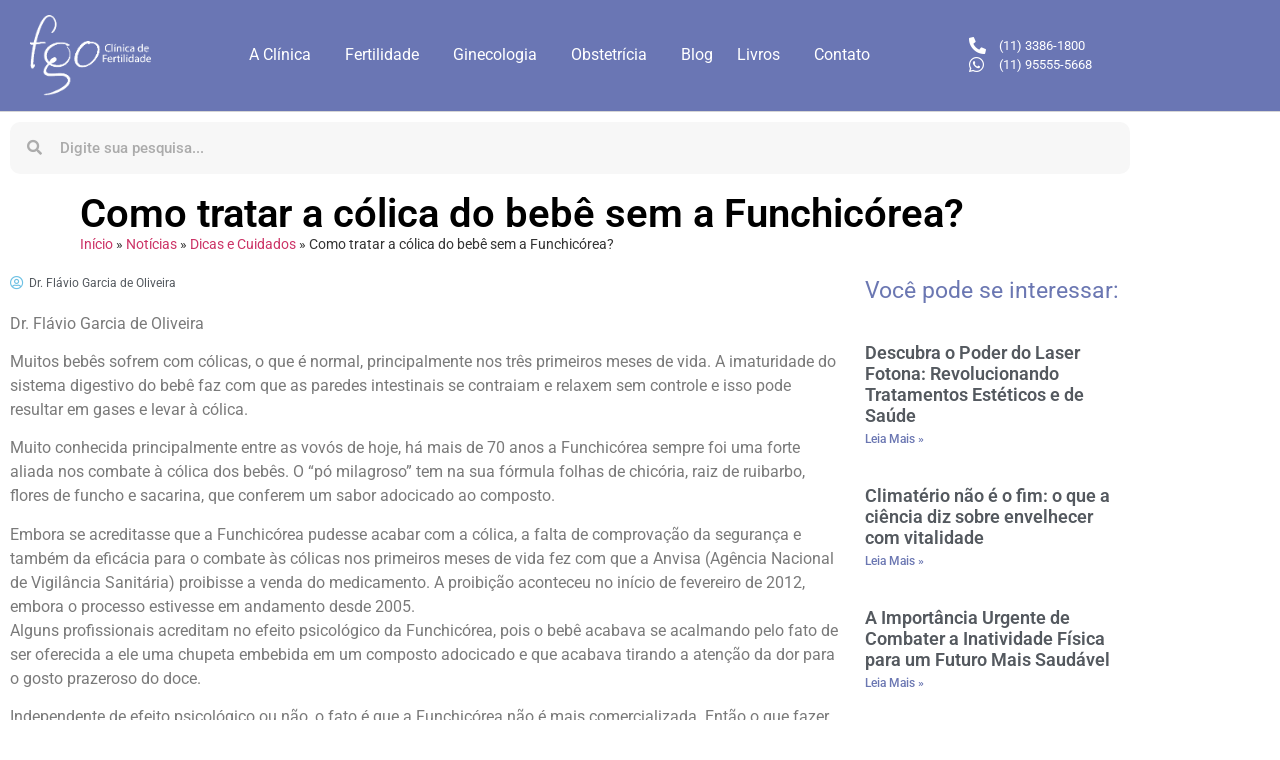

--- FILE ---
content_type: text/html; charset=UTF-8
request_url: https://clinicafgo.com.br/noticias/como-tratar-a-colica-do-bebe-sem-funchicorea/
body_size: 24713
content:
<!doctype html>
<html lang="pt-BR">
<head><script>(function(w,i,g){w[g]=w[g]||[];if(typeof w[g].push=='function')w[g].push(i)})
(window,'GTM-T832Q3L','google_tags_first_party');</script><script>(function(w,d,s,l){w[l]=w[l]||[];(function(){w[l].push(arguments);})('set', 'developer_id.dYzg1YT', true);
		w[l].push({'gtm.start':new Date().getTime(),event:'gtm.js'});var f=d.getElementsByTagName(s)[0],
		j=d.createElement(s);j.async=true;j.src='/whz8/';
		f.parentNode.insertBefore(j,f);
		})(window,document,'script','dataLayer');</script>
	<meta charset="UTF-8">
	<meta name="viewport" content="width=device-width, initial-scale=1">
	<link rel="profile" href="https://gmpg.org/xfn/11">
	<meta name='robots' content='index, follow, max-image-preview:large, max-snippet:-1, max-video-preview:-1' />

	<!-- This site is optimized with the Yoast SEO Premium plugin v19.1 (Yoast SEO v26.7) - https://yoast.com/wordpress/plugins/seo/ -->
	<title>Como tratar a cólica do bebê sem a Funchicórea? - FGO Clínica de Fertilização</title>
	<meta name="description" content="Muito conhecida principalmente entre as vovós de hoje, há mais de 70 anos a Funchicórea sempre foi uma forte aliada para tratar a cólica dos bebês" />
	<link rel="canonical" href="https://clinicafgo.com.br/noticias/como-tratar-a-colica-do-bebe-sem-funchicorea/" />
	<meta property="og:locale" content="pt_BR" />
	<meta property="og:type" content="article" />
	<meta property="og:title" content="Como tratar a cólica do bebê sem a Funchicórea?" />
	<meta property="og:description" content="Muito conhecida principalmente entre as vovós de hoje, há mais de 70 anos a Funchicórea sempre foi uma forte aliada para tratar a cólica dos bebês" />
	<meta property="og:url" content="https://clinicafgo.com.br/noticias/como-tratar-a-colica-do-bebe-sem-funchicorea/" />
	<meta property="og:site_name" content="FGO Clínica de Fertilização" />
	<meta property="article:publisher" content="https://www.facebook.com/ClinicaFGO/" />
	<meta property="article:published_time" content="2019-05-09T19:11:36+00:00" />
	<meta property="article:modified_time" content="2019-05-27T15:01:32+00:00" />
	<meta property="og:image" content="https://clinicafgo.com.br/wp-content/uploads/2019/05/como-tratar-a-colica-do-bebe-sem-a-funchicorea.jpg" />
	<meta property="og:image:width" content="1024" />
	<meta property="og:image:height" content="680" />
	<meta property="og:image:type" content="image/jpeg" />
	<meta name="author" content="Dr. Flávio Garcia de Oliveira" />
	<meta name="twitter:card" content="summary_large_image" />
	<meta name="twitter:creator" content="@drfertilidade" />
	<meta name="twitter:site" content="@drfertilidade" />
	<meta name="twitter:label1" content="Escrito por" />
	<meta name="twitter:data1" content="Dr. Flávio Garcia de Oliveira" />
	<meta name="twitter:label2" content="Est. tempo de leitura" />
	<meta name="twitter:data2" content="2 minutos" />
	<!-- / Yoast SEO Premium plugin. -->


<link rel="alternate" type="application/rss+xml" title="Feed para FGO Clínica de Fertilização &raquo;" href="https://clinicafgo.com.br/feed/" />
<link rel="alternate" type="application/rss+xml" title="Feed de comentários para FGO Clínica de Fertilização &raquo;" href="https://clinicafgo.com.br/comments/feed/" />
<link rel="alternate" type="application/rss+xml" title="Feed de comentários para FGO Clínica de Fertilização &raquo; Como tratar a cólica do bebê sem a Funchicórea?" href="https://clinicafgo.com.br/noticias/como-tratar-a-colica-do-bebe-sem-funchicorea/feed/" />
<link rel="alternate" title="oEmbed (JSON)" type="application/json+oembed" href="https://clinicafgo.com.br/wp-json/oembed/1.0/embed?url=https%3A%2F%2Fclinicafgo.com.br%2Fnoticias%2Fcomo-tratar-a-colica-do-bebe-sem-funchicorea%2F" />
<link rel="alternate" title="oEmbed (XML)" type="text/xml+oembed" href="https://clinicafgo.com.br/wp-json/oembed/1.0/embed?url=https%3A%2F%2Fclinicafgo.com.br%2Fnoticias%2Fcomo-tratar-a-colica-do-bebe-sem-funchicorea%2F&#038;format=xml" />
<style id='wp-img-auto-sizes-contain-inline-css'>
img:is([sizes=auto i],[sizes^="auto," i]){contain-intrinsic-size:3000px 1500px}
/*# sourceURL=wp-img-auto-sizes-contain-inline-css */
</style>
<link rel='stylesheet' id='ht_ctc_main_css-css' href='https://clinicafgo.com.br/wp-content/plugins/click-to-chat-for-whatsapp/new/inc/assets/css/main.css?ver=4.35' media='all' />
<style id='wp-emoji-styles-inline-css'>

	img.wp-smiley, img.emoji {
		display: inline !important;
		border: none !important;
		box-shadow: none !important;
		height: 1em !important;
		width: 1em !important;
		margin: 0 0.07em !important;
		vertical-align: -0.1em !important;
		background: none !important;
		padding: 0 !important;
	}
/*# sourceURL=wp-emoji-styles-inline-css */
</style>
<link rel='stylesheet' id='wp-block-library-css' href='https://clinicafgo.com.br/wp-includes/css/dist/block-library/style.min.css?ver=6.9' media='all' />
<style id='global-styles-inline-css'>
:root{--wp--preset--aspect-ratio--square: 1;--wp--preset--aspect-ratio--4-3: 4/3;--wp--preset--aspect-ratio--3-4: 3/4;--wp--preset--aspect-ratio--3-2: 3/2;--wp--preset--aspect-ratio--2-3: 2/3;--wp--preset--aspect-ratio--16-9: 16/9;--wp--preset--aspect-ratio--9-16: 9/16;--wp--preset--color--black: #000000;--wp--preset--color--cyan-bluish-gray: #abb8c3;--wp--preset--color--white: #ffffff;--wp--preset--color--pale-pink: #f78da7;--wp--preset--color--vivid-red: #cf2e2e;--wp--preset--color--luminous-vivid-orange: #ff6900;--wp--preset--color--luminous-vivid-amber: #fcb900;--wp--preset--color--light-green-cyan: #7bdcb5;--wp--preset--color--vivid-green-cyan: #00d084;--wp--preset--color--pale-cyan-blue: #8ed1fc;--wp--preset--color--vivid-cyan-blue: #0693e3;--wp--preset--color--vivid-purple: #9b51e0;--wp--preset--gradient--vivid-cyan-blue-to-vivid-purple: linear-gradient(135deg,rgb(6,147,227) 0%,rgb(155,81,224) 100%);--wp--preset--gradient--light-green-cyan-to-vivid-green-cyan: linear-gradient(135deg,rgb(122,220,180) 0%,rgb(0,208,130) 100%);--wp--preset--gradient--luminous-vivid-amber-to-luminous-vivid-orange: linear-gradient(135deg,rgb(252,185,0) 0%,rgb(255,105,0) 100%);--wp--preset--gradient--luminous-vivid-orange-to-vivid-red: linear-gradient(135deg,rgb(255,105,0) 0%,rgb(207,46,46) 100%);--wp--preset--gradient--very-light-gray-to-cyan-bluish-gray: linear-gradient(135deg,rgb(238,238,238) 0%,rgb(169,184,195) 100%);--wp--preset--gradient--cool-to-warm-spectrum: linear-gradient(135deg,rgb(74,234,220) 0%,rgb(151,120,209) 20%,rgb(207,42,186) 40%,rgb(238,44,130) 60%,rgb(251,105,98) 80%,rgb(254,248,76) 100%);--wp--preset--gradient--blush-light-purple: linear-gradient(135deg,rgb(255,206,236) 0%,rgb(152,150,240) 100%);--wp--preset--gradient--blush-bordeaux: linear-gradient(135deg,rgb(254,205,165) 0%,rgb(254,45,45) 50%,rgb(107,0,62) 100%);--wp--preset--gradient--luminous-dusk: linear-gradient(135deg,rgb(255,203,112) 0%,rgb(199,81,192) 50%,rgb(65,88,208) 100%);--wp--preset--gradient--pale-ocean: linear-gradient(135deg,rgb(255,245,203) 0%,rgb(182,227,212) 50%,rgb(51,167,181) 100%);--wp--preset--gradient--electric-grass: linear-gradient(135deg,rgb(202,248,128) 0%,rgb(113,206,126) 100%);--wp--preset--gradient--midnight: linear-gradient(135deg,rgb(2,3,129) 0%,rgb(40,116,252) 100%);--wp--preset--font-size--small: 13px;--wp--preset--font-size--medium: 20px;--wp--preset--font-size--large: 36px;--wp--preset--font-size--x-large: 42px;--wp--preset--spacing--20: 0.44rem;--wp--preset--spacing--30: 0.67rem;--wp--preset--spacing--40: 1rem;--wp--preset--spacing--50: 1.5rem;--wp--preset--spacing--60: 2.25rem;--wp--preset--spacing--70: 3.38rem;--wp--preset--spacing--80: 5.06rem;--wp--preset--shadow--natural: 6px 6px 9px rgba(0, 0, 0, 0.2);--wp--preset--shadow--deep: 12px 12px 50px rgba(0, 0, 0, 0.4);--wp--preset--shadow--sharp: 6px 6px 0px rgba(0, 0, 0, 0.2);--wp--preset--shadow--outlined: 6px 6px 0px -3px rgb(255, 255, 255), 6px 6px rgb(0, 0, 0);--wp--preset--shadow--crisp: 6px 6px 0px rgb(0, 0, 0);}:root { --wp--style--global--content-size: 800px;--wp--style--global--wide-size: 1200px; }:where(body) { margin: 0; }.wp-site-blocks > .alignleft { float: left; margin-right: 2em; }.wp-site-blocks > .alignright { float: right; margin-left: 2em; }.wp-site-blocks > .aligncenter { justify-content: center; margin-left: auto; margin-right: auto; }:where(.wp-site-blocks) > * { margin-block-start: 24px; margin-block-end: 0; }:where(.wp-site-blocks) > :first-child { margin-block-start: 0; }:where(.wp-site-blocks) > :last-child { margin-block-end: 0; }:root { --wp--style--block-gap: 24px; }:root :where(.is-layout-flow) > :first-child{margin-block-start: 0;}:root :where(.is-layout-flow) > :last-child{margin-block-end: 0;}:root :where(.is-layout-flow) > *{margin-block-start: 24px;margin-block-end: 0;}:root :where(.is-layout-constrained) > :first-child{margin-block-start: 0;}:root :where(.is-layout-constrained) > :last-child{margin-block-end: 0;}:root :where(.is-layout-constrained) > *{margin-block-start: 24px;margin-block-end: 0;}:root :where(.is-layout-flex){gap: 24px;}:root :where(.is-layout-grid){gap: 24px;}.is-layout-flow > .alignleft{float: left;margin-inline-start: 0;margin-inline-end: 2em;}.is-layout-flow > .alignright{float: right;margin-inline-start: 2em;margin-inline-end: 0;}.is-layout-flow > .aligncenter{margin-left: auto !important;margin-right: auto !important;}.is-layout-constrained > .alignleft{float: left;margin-inline-start: 0;margin-inline-end: 2em;}.is-layout-constrained > .alignright{float: right;margin-inline-start: 2em;margin-inline-end: 0;}.is-layout-constrained > .aligncenter{margin-left: auto !important;margin-right: auto !important;}.is-layout-constrained > :where(:not(.alignleft):not(.alignright):not(.alignfull)){max-width: var(--wp--style--global--content-size);margin-left: auto !important;margin-right: auto !important;}.is-layout-constrained > .alignwide{max-width: var(--wp--style--global--wide-size);}body .is-layout-flex{display: flex;}.is-layout-flex{flex-wrap: wrap;align-items: center;}.is-layout-flex > :is(*, div){margin: 0;}body .is-layout-grid{display: grid;}.is-layout-grid > :is(*, div){margin: 0;}body{padding-top: 0px;padding-right: 0px;padding-bottom: 0px;padding-left: 0px;}a:where(:not(.wp-element-button)){text-decoration: underline;}:root :where(.wp-element-button, .wp-block-button__link){background-color: #32373c;border-width: 0;color: #fff;font-family: inherit;font-size: inherit;font-style: inherit;font-weight: inherit;letter-spacing: inherit;line-height: inherit;padding-top: calc(0.667em + 2px);padding-right: calc(1.333em + 2px);padding-bottom: calc(0.667em + 2px);padding-left: calc(1.333em + 2px);text-decoration: none;text-transform: inherit;}.has-black-color{color: var(--wp--preset--color--black) !important;}.has-cyan-bluish-gray-color{color: var(--wp--preset--color--cyan-bluish-gray) !important;}.has-white-color{color: var(--wp--preset--color--white) !important;}.has-pale-pink-color{color: var(--wp--preset--color--pale-pink) !important;}.has-vivid-red-color{color: var(--wp--preset--color--vivid-red) !important;}.has-luminous-vivid-orange-color{color: var(--wp--preset--color--luminous-vivid-orange) !important;}.has-luminous-vivid-amber-color{color: var(--wp--preset--color--luminous-vivid-amber) !important;}.has-light-green-cyan-color{color: var(--wp--preset--color--light-green-cyan) !important;}.has-vivid-green-cyan-color{color: var(--wp--preset--color--vivid-green-cyan) !important;}.has-pale-cyan-blue-color{color: var(--wp--preset--color--pale-cyan-blue) !important;}.has-vivid-cyan-blue-color{color: var(--wp--preset--color--vivid-cyan-blue) !important;}.has-vivid-purple-color{color: var(--wp--preset--color--vivid-purple) !important;}.has-black-background-color{background-color: var(--wp--preset--color--black) !important;}.has-cyan-bluish-gray-background-color{background-color: var(--wp--preset--color--cyan-bluish-gray) !important;}.has-white-background-color{background-color: var(--wp--preset--color--white) !important;}.has-pale-pink-background-color{background-color: var(--wp--preset--color--pale-pink) !important;}.has-vivid-red-background-color{background-color: var(--wp--preset--color--vivid-red) !important;}.has-luminous-vivid-orange-background-color{background-color: var(--wp--preset--color--luminous-vivid-orange) !important;}.has-luminous-vivid-amber-background-color{background-color: var(--wp--preset--color--luminous-vivid-amber) !important;}.has-light-green-cyan-background-color{background-color: var(--wp--preset--color--light-green-cyan) !important;}.has-vivid-green-cyan-background-color{background-color: var(--wp--preset--color--vivid-green-cyan) !important;}.has-pale-cyan-blue-background-color{background-color: var(--wp--preset--color--pale-cyan-blue) !important;}.has-vivid-cyan-blue-background-color{background-color: var(--wp--preset--color--vivid-cyan-blue) !important;}.has-vivid-purple-background-color{background-color: var(--wp--preset--color--vivid-purple) !important;}.has-black-border-color{border-color: var(--wp--preset--color--black) !important;}.has-cyan-bluish-gray-border-color{border-color: var(--wp--preset--color--cyan-bluish-gray) !important;}.has-white-border-color{border-color: var(--wp--preset--color--white) !important;}.has-pale-pink-border-color{border-color: var(--wp--preset--color--pale-pink) !important;}.has-vivid-red-border-color{border-color: var(--wp--preset--color--vivid-red) !important;}.has-luminous-vivid-orange-border-color{border-color: var(--wp--preset--color--luminous-vivid-orange) !important;}.has-luminous-vivid-amber-border-color{border-color: var(--wp--preset--color--luminous-vivid-amber) !important;}.has-light-green-cyan-border-color{border-color: var(--wp--preset--color--light-green-cyan) !important;}.has-vivid-green-cyan-border-color{border-color: var(--wp--preset--color--vivid-green-cyan) !important;}.has-pale-cyan-blue-border-color{border-color: var(--wp--preset--color--pale-cyan-blue) !important;}.has-vivid-cyan-blue-border-color{border-color: var(--wp--preset--color--vivid-cyan-blue) !important;}.has-vivid-purple-border-color{border-color: var(--wp--preset--color--vivid-purple) !important;}.has-vivid-cyan-blue-to-vivid-purple-gradient-background{background: var(--wp--preset--gradient--vivid-cyan-blue-to-vivid-purple) !important;}.has-light-green-cyan-to-vivid-green-cyan-gradient-background{background: var(--wp--preset--gradient--light-green-cyan-to-vivid-green-cyan) !important;}.has-luminous-vivid-amber-to-luminous-vivid-orange-gradient-background{background: var(--wp--preset--gradient--luminous-vivid-amber-to-luminous-vivid-orange) !important;}.has-luminous-vivid-orange-to-vivid-red-gradient-background{background: var(--wp--preset--gradient--luminous-vivid-orange-to-vivid-red) !important;}.has-very-light-gray-to-cyan-bluish-gray-gradient-background{background: var(--wp--preset--gradient--very-light-gray-to-cyan-bluish-gray) !important;}.has-cool-to-warm-spectrum-gradient-background{background: var(--wp--preset--gradient--cool-to-warm-spectrum) !important;}.has-blush-light-purple-gradient-background{background: var(--wp--preset--gradient--blush-light-purple) !important;}.has-blush-bordeaux-gradient-background{background: var(--wp--preset--gradient--blush-bordeaux) !important;}.has-luminous-dusk-gradient-background{background: var(--wp--preset--gradient--luminous-dusk) !important;}.has-pale-ocean-gradient-background{background: var(--wp--preset--gradient--pale-ocean) !important;}.has-electric-grass-gradient-background{background: var(--wp--preset--gradient--electric-grass) !important;}.has-midnight-gradient-background{background: var(--wp--preset--gradient--midnight) !important;}.has-small-font-size{font-size: var(--wp--preset--font-size--small) !important;}.has-medium-font-size{font-size: var(--wp--preset--font-size--medium) !important;}.has-large-font-size{font-size: var(--wp--preset--font-size--large) !important;}.has-x-large-font-size{font-size: var(--wp--preset--font-size--x-large) !important;}
:root :where(.wp-block-pullquote){font-size: 1.5em;line-height: 1.6;}
/*# sourceURL=global-styles-inline-css */
</style>
<link rel='stylesheet' id='contact-form-7-css' href='https://clinicafgo.com.br/wp-content/plugins/contact-form-7/includes/css/styles.css?ver=6.1.4' media='all' />
<link rel='stylesheet' id='wpcf7-redirect-script-frontend-css' href='https://clinicafgo.com.br/wp-content/plugins/wpcf7-redirect/build/assets/frontend-script.css?ver=2c532d7e2be36f6af233' media='all' />
<link rel='stylesheet' id='hello-elementor-css' href='https://clinicafgo.com.br/wp-content/themes/hello-elementor/assets/css/reset.css?ver=3.4.5' media='all' />
<link rel='stylesheet' id='hello-elementor-theme-style-css' href='https://clinicafgo.com.br/wp-content/themes/hello-elementor/assets/css/theme.css?ver=3.4.5' media='all' />
<link rel='stylesheet' id='hello-elementor-header-footer-css' href='https://clinicafgo.com.br/wp-content/themes/hello-elementor/assets/css/header-footer.css?ver=3.4.5' media='all' />
<link rel='stylesheet' id='elementor-frontend-css' href='https://clinicafgo.com.br/wp-content/plugins/elementor/assets/css/frontend.min.css?ver=3.34.1' media='all' />
<link rel='stylesheet' id='widget-image-css' href='https://clinicafgo.com.br/wp-content/plugins/elementor/assets/css/widget-image.min.css?ver=3.34.1' media='all' />
<link rel='stylesheet' id='widget-nav-menu-css' href='https://clinicafgo.com.br/wp-content/plugins/elementor-pro/assets/css/widget-nav-menu.min.css?ver=3.31.2' media='all' />
<link rel='stylesheet' id='widget-icon-list-css' href='https://clinicafgo.com.br/wp-content/plugins/elementor/assets/css/widget-icon-list.min.css?ver=3.34.1' media='all' />
<link rel='stylesheet' id='widget-search-form-css' href='https://clinicafgo.com.br/wp-content/plugins/elementor-pro/assets/css/widget-search-form.min.css?ver=3.31.2' media='all' />
<link rel='stylesheet' id='elementor-icons-shared-0-css' href='https://clinicafgo.com.br/wp-content/plugins/elementor/assets/lib/font-awesome/css/fontawesome.min.css?ver=5.15.3' media='all' />
<link rel='stylesheet' id='elementor-icons-fa-solid-css' href='https://clinicafgo.com.br/wp-content/plugins/elementor/assets/lib/font-awesome/css/solid.min.css?ver=5.15.3' media='all' />
<link rel='stylesheet' id='widget-spacer-css' href='https://clinicafgo.com.br/wp-content/plugins/elementor/assets/css/widget-spacer.min.css?ver=3.34.1' media='all' />
<link rel='stylesheet' id='widget-social-icons-css' href='https://clinicafgo.com.br/wp-content/plugins/elementor/assets/css/widget-social-icons.min.css?ver=3.34.1' media='all' />
<link rel='stylesheet' id='e-apple-webkit-css' href='https://clinicafgo.com.br/wp-content/plugins/elementor/assets/css/conditionals/apple-webkit.min.css?ver=3.34.1' media='all' />
<link rel='stylesheet' id='widget-heading-css' href='https://clinicafgo.com.br/wp-content/plugins/elementor/assets/css/widget-heading.min.css?ver=3.34.1' media='all' />
<link rel='stylesheet' id='widget-breadcrumbs-css' href='https://clinicafgo.com.br/wp-content/plugins/elementor-pro/assets/css/widget-breadcrumbs.min.css?ver=3.31.2' media='all' />
<link rel='stylesheet' id='widget-post-info-css' href='https://clinicafgo.com.br/wp-content/plugins/elementor-pro/assets/css/widget-post-info.min.css?ver=3.31.2' media='all' />
<link rel='stylesheet' id='elementor-icons-fa-regular-css' href='https://clinicafgo.com.br/wp-content/plugins/elementor/assets/lib/font-awesome/css/regular.min.css?ver=5.15.3' media='all' />
<link rel='stylesheet' id='widget-share-buttons-css' href='https://clinicafgo.com.br/wp-content/plugins/elementor-pro/assets/css/widget-share-buttons.min.css?ver=3.31.2' media='all' />
<link rel='stylesheet' id='elementor-icons-fa-brands-css' href='https://clinicafgo.com.br/wp-content/plugins/elementor/assets/lib/font-awesome/css/brands.min.css?ver=5.15.3' media='all' />
<link rel='stylesheet' id='widget-post-navigation-css' href='https://clinicafgo.com.br/wp-content/plugins/elementor-pro/assets/css/widget-post-navigation.min.css?ver=3.31.2' media='all' />
<link rel='stylesheet' id='widget-posts-css' href='https://clinicafgo.com.br/wp-content/plugins/elementor-pro/assets/css/widget-posts.min.css?ver=3.31.2' media='all' />
<link rel='stylesheet' id='elementor-icons-css' href='https://clinicafgo.com.br/wp-content/plugins/elementor/assets/lib/eicons/css/elementor-icons.min.css?ver=5.45.0' media='all' />
<link rel='stylesheet' id='elementor-post-3837-css' href='https://clinicafgo.com.br/wp-content/uploads/elementor/css/post-3837.css?ver=1768472295' media='all' />
<link rel='stylesheet' id='font-awesome-5-all-css' href='https://clinicafgo.com.br/wp-content/plugins/elementor/assets/lib/font-awesome/css/all.min.css?ver=3.34.1' media='all' />
<link rel='stylesheet' id='font-awesome-4-shim-css' href='https://clinicafgo.com.br/wp-content/plugins/elementor/assets/lib/font-awesome/css/v4-shims.min.css?ver=3.34.1' media='all' />
<link rel='stylesheet' id='elementor-post-1792-css' href='https://clinicafgo.com.br/wp-content/uploads/elementor/css/post-1792.css?ver=1768472295' media='all' />
<link rel='stylesheet' id='elementor-post-63-css' href='https://clinicafgo.com.br/wp-content/uploads/elementor/css/post-63.css?ver=1768472295' media='all' />
<link rel='stylesheet' id='elementor-post-3235-css' href='https://clinicafgo.com.br/wp-content/uploads/elementor/css/post-3235.css?ver=1768472295' media='all' />
<style id='rocket-lazyload-inline-css'>
.rll-youtube-player{position:relative;padding-bottom:56.23%;height:0;overflow:hidden;max-width:100%;}.rll-youtube-player:focus-within{outline: 2px solid currentColor;outline-offset: 5px;}.rll-youtube-player iframe{position:absolute;top:0;left:0;width:100%;height:100%;z-index:100;background:0 0}.rll-youtube-player img{bottom:0;display:block;left:0;margin:auto;max-width:100%;width:100%;position:absolute;right:0;top:0;border:none;height:auto;-webkit-transition:.4s all;-moz-transition:.4s all;transition:.4s all}.rll-youtube-player img:hover{-webkit-filter:brightness(75%)}.rll-youtube-player .play{height:100%;width:100%;left:0;top:0;position:absolute;background:url(https://clinicafgo.com.br/wp-content/plugins/rocket-lazy-load/assets/img/youtube.png) no-repeat center;background-color: transparent !important;cursor:pointer;border:none;}.wp-embed-responsive .wp-has-aspect-ratio .rll-youtube-player{position:absolute;padding-bottom:0;width:100%;height:100%;top:0;bottom:0;left:0;right:0}
/*# sourceURL=rocket-lazyload-inline-css */
</style>
<link rel='stylesheet' id='elementor-gf-local-roboto-css' href='https://clinicafgo.com.br/wp-content/uploads/elementor/google-fonts/css/roboto.css?ver=1747451665' media='all' />
<script src="https://clinicafgo.com.br/wp-includes/js/jquery/jquery.min.js?ver=3.7.1" id="jquery-core-js"></script>
<script src="https://clinicafgo.com.br/wp-includes/js/jquery/jquery-migrate.min.js?ver=3.4.1" id="jquery-migrate-js"></script>
<script src="https://clinicafgo.com.br/wp-content/plugins/elementor/assets/lib/font-awesome/js/v4-shims.min.js?ver=3.34.1" id="font-awesome-4-shim-js"></script>
<link rel="https://api.w.org/" href="https://clinicafgo.com.br/wp-json/" /><link rel="alternate" title="JSON" type="application/json" href="https://clinicafgo.com.br/wp-json/wp/v2/posts/683" /><link rel="EditURI" type="application/rsd+xml" title="RSD" href="https://clinicafgo.com.br/xmlrpc.php?rsd" />
<meta name="generator" content="WordPress 6.9" />
<link rel='shortlink' href='https://clinicafgo.com.br/?p=683' />


<!-- This site is optimized with the Schema plugin v1.7.9.6 - https://schema.press -->
<script type="application/ld+json">[{"@context":"http:\/\/schema.org\/","@type":"WPHeader","url":"https:\/\/clinicafgo.com.br\/noticias\/como-tratar-a-colica-do-bebe-sem-funchicorea\/","headline":"Como tratar a cólica do bebê sem a Funchicórea?","description":"Dr. Flávio Garcia de Oliveira Muitos bebês sofrem com cólicas, o que é normal, principalmente nos três primeiros..."},{"@context":"http:\/\/schema.org\/","@type":"WPFooter","url":"https:\/\/clinicafgo.com.br\/noticias\/como-tratar-a-colica-do-bebe-sem-funchicorea\/","headline":"Como tratar a cólica do bebê sem a Funchicórea?","description":"Dr. Flávio Garcia de Oliveira Muitos bebês sofrem com cólicas, o que é normal, principalmente nos três primeiros...","copyrightYear":"2019"}]</script>



<!-- This site is optimized with the Schema plugin v1.7.9.6 - https://schema.press -->
<script type="application/ld+json">{"@context":"https:\/\/schema.org\/","@type":"BlogPosting","mainEntityOfPage":{"@type":"WebPage","@id":"https:\/\/clinicafgo.com.br\/noticias\/como-tratar-a-colica-do-bebe-sem-funchicorea\/"},"url":"https:\/\/clinicafgo.com.br\/noticias\/como-tratar-a-colica-do-bebe-sem-funchicorea\/","headline":"Como tratar a cólica do bebê sem a Funchicórea?","datePublished":"2019-05-09T16:11:36-03:00","dateModified":"2019-05-27T12:01:32-03:00","publisher":{"@type":"Organization","@id":"https:\/\/clinicafgo.com.br\/#organization","name":"FGO Clínica de Fertilização","logo":{"@type":"ImageObject","url":"https:\/\/clinicafgo.com.br\/wp-content\/uploads\/2019\/05\/logotipo-clinica-fgo.png","width":600,"height":60}},"image":{"@type":"ImageObject","url":"https:\/\/clinicafgo.com.br\/wp-content\/uploads\/2019\/05\/como-tratar-a-colica-do-bebe-sem-a-funchicorea.jpg","width":1024,"height":680},"articleSection":"Dicas e Cuidados","keywords":"saúde do bebê","description":"Dr. Flávio Garcia de Oliveira Muitos bebês sofrem com cólicas, o que é normal, principalmente nos três primeiros meses de vida. A imaturidade do sistema digestivo do bebê faz com que as paredes intestinais se contraiam e relaxem sem controle e isso pode resultar em gases e levar à","author":{"@type":"Person","name":"Dr. Flávio Garcia de Oliveira","url":"https:\/\/clinicafgo.com.br\/noticias\/author\/lucas\/","image":{"@type":"ImageObject","url":"https:\/\/secure.gravatar.com\/avatar\/6a6424652bf2d20cb8c2bddd0d76025c5c55765ab7c21ec20eb493807ca7ca32?s=96&d=mm&r=g","height":96,"width":96}}}</script>

<meta name="generator" content="Elementor 3.34.1; features: additional_custom_breakpoints; settings: css_print_method-external, google_font-enabled, font_display-auto">
<meta property="fb:app_id" content="2216245898421674" />			<style>
				.e-con.e-parent:nth-of-type(n+4):not(.e-lazyloaded):not(.e-no-lazyload),
				.e-con.e-parent:nth-of-type(n+4):not(.e-lazyloaded):not(.e-no-lazyload) * {
					background-image: none !important;
				}
				@media screen and (max-height: 1024px) {
					.e-con.e-parent:nth-of-type(n+3):not(.e-lazyloaded):not(.e-no-lazyload),
					.e-con.e-parent:nth-of-type(n+3):not(.e-lazyloaded):not(.e-no-lazyload) * {
						background-image: none !important;
					}
				}
				@media screen and (max-height: 640px) {
					.e-con.e-parent:nth-of-type(n+2):not(.e-lazyloaded):not(.e-no-lazyload),
					.e-con.e-parent:nth-of-type(n+2):not(.e-lazyloaded):not(.e-no-lazyload) * {
						background-image: none !important;
					}
				}
			</style>
			

<!-- This site is optimized with the Schema plugin v1.7.9.6 - https://schema.press -->
<script type="application/ld+json">{
    "@context": "http://schema.org",
    "@type": "BreadcrumbList",
    "itemListElement": [
        {
            "@type": "ListItem",
            "position": 1,
            "item": {
                "@id": "https://clinicafgo.com.br",
                "name": "Home"
            }
        },
        {
            "@type": "ListItem",
            "position": 2,
            "item": {
                "@id": "https://clinicafgo.com.br/noticias/",
                "name": "Not\u00edcias"
            }
        },
        {
            "@type": "ListItem",
            "position": 3,
            "item": {
                "@id": "https://clinicafgo.com.br/noticias/como-tratar-a-colica-do-bebe-sem-funchicorea/",
                "name": "Como tratar a c\u00f3lica do beb\u00ea sem a Funchic\u00f3rea?",
                "image": "https://clinicafgo.com.br/wp-content/uploads/2019/05/como-tratar-a-colica-do-bebe-sem-a-funchicorea.jpg"
            }
        }
    ]
}</script>

<!-- Google Tag Manager -->
<script>(function(w,d,s,l,i){w[l]=w[l]||[];w[l].push({'gtm.start':
new Date().getTime(),event:'gtm.js'});var f=d.getElementsByTagName(s)[0],
j=d.createElement(s),dl=l!='dataLayer'?'&l='+l:'';j.async=true;j.src=
'https://www.googletagmanager.com/gtm.js?id='+i+dl;f.parentNode.insertBefore(j,f);
})(window,document,'script','dataLayer','GTM-T832Q3L');</script>
<!-- End Google Tag Manager -->
<!-- Facebook Domain -->
<meta name="facebook-domain-verification" content="234xeli28gna8n54hwy18xwfaegd2r" />
<!-- End Facebook Domain -->
<link rel="icon" href="https://clinicafgo.com.br/wp-content/uploads/2019/05/cropped-favicon-32x32.jpg" sizes="32x32" />
<link rel="icon" href="https://clinicafgo.com.br/wp-content/uploads/2019/05/cropped-favicon-192x192.jpg" sizes="192x192" />
<link rel="apple-touch-icon" href="https://clinicafgo.com.br/wp-content/uploads/2019/05/cropped-favicon-180x180.jpg" />
<meta name="msapplication-TileImage" content="https://clinicafgo.com.br/wp-content/uploads/2019/05/cropped-favicon-270x270.jpg" />
<noscript><style id="rocket-lazyload-nojs-css">.rll-youtube-player, [data-lazy-src]{display:none !important;}</style></noscript></head>
<body data-rsssl=1 class="wp-singular post-template-default single single-post postid-683 single-format-standard wp-embed-responsive wp-theme-hello-elementor hello-elementor-default elementor-default elementor-kit-3837 elementor-page-3235">
<!-- Google Tag Manager (noscript) -->
<noscript><iframe src="https://www.googletagmanager.com/ns.html?id=GTM-T832Q3L"
height="0" width="0" style="display:none;visibility:hidden"></iframe></noscript>
<!-- End Google Tag Manager (noscript) -->

<script type="text/javascript" async src="https://d335luupugsy2.cloudfront.net/js/loader-scripts/838a7c6c-d4f9-44cb-9664-a5c7ceb783e6-loader.js" ></script>



<a class="skip-link screen-reader-text" href="#content">Ir para o conteúdo</a>

		<header data-elementor-type="header" data-elementor-id="1792" class="elementor elementor-1792 elementor-location-header" data-elementor-post-type="elementor_library">
					<header class="elementor-section elementor-top-section elementor-element elementor-element-7a6d9cfa elementor-section-content-middle elementor-section-boxed elementor-section-height-default elementor-section-height-default" data-id="7a6d9cfa" data-element_type="section" data-settings="{&quot;background_background&quot;:&quot;classic&quot;}">
						<div class="elementor-container elementor-column-gap-default">
					<div class="elementor-column elementor-col-33 elementor-top-column elementor-element elementor-element-5f75b783" data-id="5f75b783" data-element_type="column">
			<div class="elementor-widget-wrap elementor-element-populated">
						<section class="elementor-section elementor-inner-section elementor-element elementor-element-73fb2ed5 elementor-section-content-middle elementor-section-boxed elementor-section-height-default elementor-section-height-default" data-id="73fb2ed5" data-element_type="section">
						<div class="elementor-container elementor-column-gap-no">
					<div class="elementor-column elementor-col-100 elementor-inner-column elementor-element elementor-element-112f8a19" data-id="112f8a19" data-element_type="column">
			<div class="elementor-widget-wrap elementor-element-populated">
						<div class="elementor-element elementor-element-99e79bc elementor-widget elementor-widget-image" data-id="99e79bc" data-element_type="widget" data-widget_type="image.default">
				<div class="elementor-widget-container">
																<a href="https://clinicafgo.com.br">
							<img fetchpriority="high" width="299" height="199" src="data:image/svg+xml,%3Csvg%20xmlns='http://www.w3.org/2000/svg'%20viewBox='0%200%20299%20199'%3E%3C/svg%3E" class="attachment-full size-full wp-image-1794" alt="" data-lazy-src="https://clinicafgo.com.br/wp-content/uploads/2019/05/clinica-fgo-logo-transparente.png" /><noscript><img fetchpriority="high" width="299" height="199" src="https://clinicafgo.com.br/wp-content/uploads/2019/05/clinica-fgo-logo-transparente.png" class="attachment-full size-full wp-image-1794" alt="" /></noscript>								</a>
															</div>
				</div>
					</div>
		</div>
					</div>
		</section>
					</div>
		</div>
				<div class="elementor-column elementor-col-33 elementor-top-column elementor-element elementor-element-25651cb6" data-id="25651cb6" data-element_type="column">
			<div class="elementor-widget-wrap elementor-element-populated">
						<div class="elementor-element elementor-element-1678676a elementor-nav-menu__align-center elementor-nav-menu--stretch elementor-nav-menu--dropdown-mobile elementor-nav-menu__text-align-aside elementor-nav-menu--toggle elementor-nav-menu--burger elementor-widget elementor-widget-nav-menu" data-id="1678676a" data-element_type="widget" data-settings="{&quot;full_width&quot;:&quot;stretch&quot;,&quot;submenu_icon&quot;:{&quot;value&quot;:&quot;&lt;i class=\&quot;\&quot;&gt;&lt;\/i&gt;&quot;,&quot;library&quot;:&quot;&quot;},&quot;layout&quot;:&quot;horizontal&quot;,&quot;toggle&quot;:&quot;burger&quot;}" data-widget_type="nav-menu.default">
				<div class="elementor-widget-container">
								<nav aria-label="Menu" class="elementor-nav-menu--main elementor-nav-menu__container elementor-nav-menu--layout-horizontal e--pointer-background e--animation-fade">
				<ul id="menu-1-1678676a" class="elementor-nav-menu"><li class="menu-item menu-item-type-custom menu-item-object-custom menu-item-has-children menu-item-6570"><a class="elementor-item">A Clínica</a>
<ul class="sub-menu elementor-nav-menu--dropdown">
	<li class="menu-item menu-item-type-post_type menu-item-object-page menu-item-55"><a href="https://clinicafgo.com.br/a-clinica/" class="elementor-sub-item">A Clínica</a></li>
	<li class="menu-item menu-item-type-post_type menu-item-object-page menu-item-148"><a href="https://clinicafgo.com.br/dr-flavio-garcia-de-oliveira/" class="elementor-sub-item">Dr. Flávio Garcia de Oliveira</a></li>
	<li class="menu-item menu-item-type-post_type menu-item-object-page menu-item-150"><a href="https://clinicafgo.com.br/missao-visao-e-valores/" class="elementor-sub-item">Missão, Visão e Valores</a></li>
</ul>
</li>
<li class="menu-item menu-item-type-post_type menu-item-object-page menu-item-has-children menu-item-1563"><a href="https://clinicafgo.com.br/fertilidade/" class="elementor-item">Fertilidade</a>
<ul class="sub-menu elementor-nav-menu--dropdown">
	<li class="menu-item menu-item-type-post_type menu-item-object-page menu-item-9772"><a href="https://clinicafgo.com.br/lp-congelamento-de-ovulos/" class="elementor-sub-item">Congelamento de Óvulos</a></li>
	<li class="menu-item menu-item-type-post_type menu-item-object-page menu-item-9773"><a href="https://clinicafgo.com.br/lgbt/" class="elementor-sub-item">LGBTQIA+</a></li>
	<li class="menu-item menu-item-type-post_type menu-item-object-page menu-item-161"><a href="https://clinicafgo.com.br/fertilidade/infertilidade-e-esterilidade/" class="elementor-sub-item">Infertilidade e Esterilidade</a></li>
	<li class="menu-item menu-item-type-post_type menu-item-object-page menu-item-185"><a href="https://clinicafgo.com.br/fertilidade/fertilizacao-in-vitro-fiv/" class="elementor-sub-item">Fertilização In Vitro – FIV</a></li>
	<li class="menu-item menu-item-type-post_type menu-item-object-page menu-item-has-children menu-item-181"><a href="https://clinicafgo.com.br/fertilidade/fiv-passo-a-passo/" class="elementor-sub-item">FIV passo a passo</a>
	<ul class="sub-menu elementor-nav-menu--dropdown">
		<li class="menu-item menu-item-type-custom menu-item-object-custom menu-item-1921"><a href="https://clinicafgo.com.br/fertilidade/fiv-passo-a-passo/fase-1-estimulacao/" class="elementor-sub-item">1 &#8211; Estimulação</a></li>
		<li class="menu-item menu-item-type-custom menu-item-object-custom menu-item-1922"><a href="https://clinicafgo.com.br/fertilidade/fiv-passo-a-passo/fase-2-captacao-dos-ovulos-e-obtencao-dos-espermatozoides/" class="elementor-sub-item">2 &#8211; Captação dos Óvulos e Obtenção dos Espermatozóides</a></li>
		<li class="menu-item menu-item-type-custom menu-item-object-custom menu-item-1815"><a href="https://clinicafgo.com.br/fertilidade/fiv-passo-a-passo/fase-3-fertilizacao-e-acompanhamento-do-desenvolvimento-embrionario-laboratorio-de-fiv/" class="elementor-sub-item">3 &#8211; Fertilização e Acompanhamento do Desenvolvimento Embrionário</a></li>
		<li class="menu-item menu-item-type-custom menu-item-object-custom menu-item-1923"><a href="https://clinicafgo.com.br/fertilidade/fiv-passo-a-passo/fase-4-transferencia-de-embrioes/" class="elementor-sub-item">4 &#8211; Transferência de Embriões</a></li>
		<li class="menu-item menu-item-type-custom menu-item-object-custom menu-item-1924"><a href="https://clinicafgo.com.br/fertilidade/fiv-passo-a-passo/fase-5-suporte-da-fase-lutea-e-teste-de-gravidez/" class="elementor-sub-item">5 – Suporte da Fase Lútea e Teste de Gravidez</a></li>
		<li class="menu-item menu-item-type-custom menu-item-object-custom menu-item-1925"><a href="https://clinicafgo.com.br/fertilidade/fiv-passo-a-passo/fase-6-verificacao-da-gravidez-clinica/" class="elementor-sub-item">6 – Verificação da Gravidez Clínica</a></li>
	</ul>
</li>
	<li class="menu-item menu-item-type-post_type menu-item-object-page menu-item-has-children menu-item-208"><a href="https://clinicafgo.com.br/fertilidade/icsi/" class="elementor-sub-item">ICSI</a>
	<ul class="sub-menu elementor-nav-menu--dropdown">
		<li class="menu-item menu-item-type-post_type menu-item-object-page menu-item-211"><a href="https://clinicafgo.com.br/fertilidade/icsi/por-que-surgiu-a-icsi/" class="elementor-sub-item">Por que surgiu a ICSI?</a></li>
		<li class="menu-item menu-item-type-post_type menu-item-object-page menu-item-210"><a href="https://clinicafgo.com.br/fertilidade/icsi/indicacoes-da-icsi/" class="elementor-sub-item">Indicações da ICSI</a></li>
		<li class="menu-item menu-item-type-post_type menu-item-object-page menu-item-209"><a href="https://clinicafgo.com.br/fertilidade/icsi/tecnica-icsi/" class="elementor-sub-item">Técnica ICSI</a></li>
	</ul>
</li>
	<li class="menu-item menu-item-type-post_type menu-item-object-page menu-item-has-children menu-item-225"><a href="https://clinicafgo.com.br/fertilidade/como-conseguir-espermatozoides-do-testiculo-para-fiv/" class="elementor-sub-item">Como obter  espermatozóides do testículo para FIV</a>
	<ul class="sub-menu elementor-nav-menu--dropdown">
		<li class="menu-item menu-item-type-post_type menu-item-object-page menu-item-227"><a href="https://clinicafgo.com.br/fertilidade/como-conseguir-espermatozoides-do-testiculo-para-fiv/tesa-e-tese-aspiracao-ou-extracao-percutanea-de-espermatozoides-do-testiculo/" class="elementor-sub-item">TESA e TESE – Aspiração ou Extração percutânea de espermatozóides do testículo</a></li>
		<li class="menu-item menu-item-type-post_type menu-item-object-page menu-item-226"><a href="https://clinicafgo.com.br/fertilidade/como-conseguir-espermatozoides-do-testiculo-para-fiv/pesa-aspiracao-percutanea-de-espermatozoides-do-epididimo/" class="elementor-sub-item">PESA – Aspiração percutânea de espermatozóides do epidídimo</a></li>
	</ul>
</li>
	<li class="menu-item menu-item-type-post_type menu-item-object-page menu-item-has-children menu-item-228"><a href="https://clinicafgo.com.br/fertilidade/tecnicas-complementares-e-adjuvantes-da-fertilizacao-in-vitro/" class="elementor-sub-item">Técnicas complementares e adjuvantes da Fertilização in Vitro</a>
	<ul class="sub-menu elementor-nav-menu--dropdown">
		<li class="menu-item menu-item-type-post_type menu-item-object-page menu-item-230"><a href="https://clinicafgo.com.br/fertilidade/tecnicas-complementares-e-adjuvantes-da-fertilizacao-in-vitro/remocao-de-fragmentos-citoplasmaticos/" class="elementor-sub-item">Remoção de fragmentos citoplasmáticos</a></li>
		<li class="menu-item menu-item-type-post_type menu-item-object-page menu-item-229"><a href="https://clinicafgo.com.br/fertilidade/tecnicas-complementares-e-adjuvantes-da-fertilizacao-in-vitro/assisted-hatching-aha/" class="elementor-sub-item">Assisted Hatching (AHA)</a></li>
	</ul>
</li>
	<li class="menu-item menu-item-type-post_type menu-item-object-page menu-item-has-children menu-item-268"><a href="https://clinicafgo.com.br/fertilidade/diagnostico-genetico-pre-implantacional/" class="elementor-sub-item">Diagnóstico Genético pré-implantacional</a>
	<ul class="sub-menu elementor-nav-menu--dropdown">
		<li class="menu-item menu-item-type-post_type menu-item-object-page menu-item-269"><a href="https://clinicafgo.com.br/fertilidade/diagnostico-genetico-pre-implantacional/biopsia-do-embriao/" class="elementor-sub-item">Biópsia do embrião</a></li>
		<li class="menu-item menu-item-type-post_type menu-item-object-page menu-item-270"><a href="https://clinicafgo.com.br/fertilidade/diagnostico-genetico-pre-implantacional/metodos-mais-comuns-de-diagnostico/" class="elementor-sub-item">Métodos mais comuns de diagnóstico</a></li>
		<li class="menu-item menu-item-type-post_type menu-item-object-page menu-item-271"><a href="https://clinicafgo.com.br/fertilidade/diagnostico-genetico-pre-implantacional/o-que-e-cgh-dos-24-cromossomos/" class="elementor-sub-item">O que é CGH dos 24 cromossomos?</a></li>
	</ul>
</li>
	<li class="menu-item menu-item-type-post_type menu-item-object-page menu-item-272"><a href="https://clinicafgo.com.br/fertilidade/criopreservacao-de-gametas-e-embrioes/" class="elementor-sub-item">Criopreservação de gametas e embriões</a></li>
	<li class="menu-item menu-item-type-post_type menu-item-object-page menu-item-has-children menu-item-274"><a href="https://clinicafgo.com.br/fertilidade/aborto-recorrente-ou-habitual/" class="elementor-sub-item">Aborto Recorrente ou Habitual</a>
	<ul class="sub-menu elementor-nav-menu--dropdown">
		<li class="menu-item menu-item-type-post_type menu-item-object-page menu-item-has-children menu-item-275"><a href="https://clinicafgo.com.br/fertilidade/aborto-recorrente-ou-habitual/causas-imunologicas/" class="elementor-sub-item">Causas Imunológicas</a>
		<ul class="sub-menu elementor-nav-menu--dropdown">
			<li class="menu-item menu-item-type-post_type menu-item-object-page menu-item-276"><a href="https://clinicafgo.com.br/fertilidade/aborto-recorrente-ou-habitual/causas-imunologicas/o-que-e-aloimunidade/" class="elementor-sub-item">O que é Aloimunidade?</a></li>
			<li class="menu-item menu-item-type-post_type menu-item-object-page menu-item-277"><a href="https://clinicafgo.com.br/fertilidade/aborto-recorrente-ou-habitual/causas-imunologicas/o-que-e-autoimunidade/" class="elementor-sub-item">O que é Autoimunidade?</a></li>
		</ul>
</li>
	</ul>
</li>
	<li class="menu-item menu-item-type-post_type menu-item-object-page menu-item-has-children menu-item-278"><a href="https://clinicafgo.com.br/fertilidade/abortamento-apos-reproducao-assistida/" class="elementor-sub-item">Abortamento após reprodução assistida</a>
	<ul class="sub-menu elementor-nav-menu--dropdown">
		<li class="menu-item menu-item-type-post_type menu-item-object-page menu-item-279"><a href="https://clinicafgo.com.br/fertilidade/abortamento-apos-reproducao-assistida/anomalias-cromossomicas-e-aborto/" class="elementor-sub-item">Anomalias Cromossômicas e Aborto</a></li>
		<li class="menu-item menu-item-type-post_type menu-item-object-page menu-item-280"><a href="https://clinicafgo.com.br/fertilidade/abortamento-apos-reproducao-assistida/as-gestacoes-bioquimicas-sao-mais-frequentes-em-mulheres-com-endometriose/" class="elementor-sub-item">As gestações bioquímicas são mais frequentes em mulheres com endometriose?</a></li>
		<li class="menu-item menu-item-type-post_type menu-item-object-page menu-item-281"><a href="https://clinicafgo.com.br/fertilidade/abortamento-apos-reproducao-assistida/citogenetica-das-gestacoes-molares-mola/" class="elementor-sub-item">Citogenética das Gestações Molares (Mola)</a></li>
		<li class="menu-item menu-item-type-post_type menu-item-object-page menu-item-282"><a href="https://clinicafgo.com.br/fertilidade/abortamento-apos-reproducao-assistida/destino-dos-embrioes-com-diferentes-tipos-de-cromossomas-nao-balanceados/" class="elementor-sub-item">Destino dos embriões com diferentes tipos de cromossomas não balanceados</a></li>
		<li class="menu-item menu-item-type-post_type menu-item-object-page menu-item-283"><a href="https://clinicafgo.com.br/fertilidade/abortamento-apos-reproducao-assistida/o-que-e-aborto-clinico/" class="elementor-sub-item">O que é Aborto Clínico?</a></li>
		<li class="menu-item menu-item-type-post_type menu-item-object-page menu-item-284"><a href="https://clinicafgo.com.br/fertilidade/abortamento-apos-reproducao-assistida/o-que-e-aborto-pre-clinico/" class="elementor-sub-item">O que é Aborto Pré-Clínico?</a></li>
		<li class="menu-item menu-item-type-post_type menu-item-object-page menu-item-285"><a href="https://clinicafgo.com.br/fertilidade/abortamento-apos-reproducao-assistida/o-que-sao-fetos/" class="elementor-sub-item">O que são Fetos?</a></li>
	</ul>
</li>
</ul>
</li>
<li class="menu-item menu-item-type-post_type menu-item-object-page menu-item-has-children menu-item-530"><a href="https://clinicafgo.com.br/ginecologia/" class="elementor-item">Ginecologia</a>
<ul class="sub-menu elementor-nav-menu--dropdown">
	<li class="menu-item menu-item-type-post_type menu-item-object-page menu-item-9771"><a href="https://clinicafgo.com.br/lp-laser/" class="elementor-sub-item">LASER Íntimo</a></li>
	<li class="menu-item menu-item-type-post_type menu-item-object-page menu-item-532"><a href="https://clinicafgo.com.br/ginecologia/climaterio-e-menopausa/" class="elementor-sub-item">Climatério e Menopausa</a></li>
	<li class="menu-item menu-item-type-post_type menu-item-object-page menu-item-has-children menu-item-531"><a href="https://clinicafgo.com.br/ginecologia/endometriose/" class="elementor-sub-item">Endometriose</a>
	<ul class="sub-menu elementor-nav-menu--dropdown">
		<li class="menu-item menu-item-type-post_type menu-item-object-page menu-item-538"><a href="https://clinicafgo.com.br/ginecologia/endometriose/como-tratar-a-endometriose/" class="elementor-sub-item">Como tratar a endometriose?</a></li>
		<li class="menu-item menu-item-type-post_type menu-item-object-page menu-item-539"><a href="https://clinicafgo.com.br/ginecologia/endometriose/como-suspeitar-da-endometriose/" class="elementor-sub-item">Como suspeitar da endometriose?</a></li>
	</ul>
</li>
	<li class="menu-item menu-item-type-post_type menu-item-object-page menu-item-655"><a href="https://clinicafgo.com.br/ginecologia/primeira-consulta/" class="elementor-sub-item">Primeira Consulta</a></li>
	<li class="menu-item menu-item-type-post_type menu-item-object-page menu-item-654"><a href="https://clinicafgo.com.br/ginecologia/rastreamento-do-cancer-de-mama/" class="elementor-sub-item">Rastreamento do Câncer de Mama</a></li>
	<li class="menu-item menu-item-type-post_type menu-item-object-page menu-item-653"><a href="https://clinicafgo.com.br/ginecologia/tensao-pre-menstrual/" class="elementor-sub-item">Tensão Pré-Menstrual</a></li>
	<li class="menu-item menu-item-type-post_type menu-item-object-page menu-item-has-children menu-item-651"><a href="https://clinicafgo.com.br/ginecologia/videohisteroscopia/" class="elementor-sub-item">Videohisteroscopia</a>
	<ul class="sub-menu elementor-nav-menu--dropdown">
		<li class="menu-item menu-item-type-post_type menu-item-object-page menu-item-has-children menu-item-652"><a href="https://clinicafgo.com.br/ginecologia/videohisteroscopia/histeroscopia-e-infertilidade/" class="elementor-sub-item">Histeroscopia e Infertilidade</a>
		<ul class="sub-menu elementor-nav-menu--dropdown">
			<li class="menu-item menu-item-type-post_type menu-item-object-page menu-item-2002"><a href="https://clinicafgo.com.br/ginecologia/videohisteroscopia/histeroscopia-e-infertilidade/defeitos-uterinos-anormalidades-mullerianas/" class="elementor-sub-item">Defeitos Uterinos (Anormalidades Mullerianas)</a></li>
			<li class="menu-item menu-item-type-post_type menu-item-object-page menu-item-2001"><a href="https://clinicafgo.com.br/ginecologia/videohisteroscopia/histeroscopia-e-infertilidade/sinequias-ou-aderencias-intrauterinas/" class="elementor-sub-item">Sinéquias ou Aderências Intrauterinas</a></li>
			<li class="menu-item menu-item-type-post_type menu-item-object-page menu-item-2000"><a href="https://clinicafgo.com.br/ginecologia/videohisteroscopia/histeroscopia-e-infertilidade/miomas-submucosos-e-polipos-endometriais/" class="elementor-sub-item">Miomas Submucosos e Pólipos Endometriais</a></li>
			<li class="menu-item menu-item-type-post_type menu-item-object-page menu-item-1999"><a href="https://clinicafgo.com.br/ginecologia/videohisteroscopia/histeroscopia-e-infertilidade/outras-patologias/" class="elementor-sub-item">Outras patologias</a></li>
		</ul>
</li>
	</ul>
</li>
	<li class="menu-item menu-item-type-post_type menu-item-object-page menu-item-650"><a href="https://clinicafgo.com.br/ginecologia/videolaparoscopia/" class="elementor-sub-item">Videolaparoscopia</a></li>
</ul>
</li>
<li class="menu-item menu-item-type-post_type menu-item-object-page menu-item-has-children menu-item-800"><a href="https://clinicafgo.com.br/obstetricia/" class="elementor-item">Obstetrícia</a>
<ul class="sub-menu elementor-nav-menu--dropdown">
	<li class="menu-item menu-item-type-post_type menu-item-object-page menu-item-801"><a href="https://clinicafgo.com.br/obstetricia/a-concepcao/" class="elementor-sub-item">A Concepção</a></li>
	<li class="menu-item menu-item-type-post_type menu-item-object-page menu-item-has-children menu-item-3088"><a href="https://clinicafgo.com.br/obstetricia/gravidez-passo-a-passo/" class="elementor-sub-item">Gravidez Passo a Passo</a>
	<ul class="sub-menu elementor-nav-menu--dropdown">
		<li class="menu-item menu-item-type-custom menu-item-object-custom menu-item-2107"><a href="https://clinicafgo.com.br/obstetricia/01a-semana-gravidez-passo-a-passo/" class="elementor-sub-item">01ª Semana</a></li>
		<li class="menu-item menu-item-type-custom menu-item-object-custom menu-item-2108"><a href="https://clinicafgo.com.br/obstetricia/02a-semana-gravidez-passo-a-passo/" class="elementor-sub-item">02ª Semana</a></li>
		<li class="menu-item menu-item-type-custom menu-item-object-custom menu-item-2109"><a href="https://clinicafgo.com.br/obstetricia/03a-semana-gravidez-passo-a-passo/" class="elementor-sub-item">03ª Semana</a></li>
		<li class="menu-item menu-item-type-custom menu-item-object-custom menu-item-2110"><a href="https://clinicafgo.com.br/obstetricia/04a-semana-gravidez-passo-a-passo/" class="elementor-sub-item">04ª Semana</a></li>
		<li class="menu-item menu-item-type-custom menu-item-object-custom menu-item-2111"><a href="https://clinicafgo.com.br/obstetricia/05a-semana-gravidez-passo-a-passo/" class="elementor-sub-item">05ª Semana</a></li>
		<li class="menu-item menu-item-type-custom menu-item-object-custom menu-item-2112"><a href="https://clinicafgo.com.br/obstetricia/06a-semana-gravidez-passo-a-passo/" class="elementor-sub-item">06ª Semana</a></li>
		<li class="menu-item menu-item-type-custom menu-item-object-custom menu-item-2113"><a href="https://clinicafgo.com.br/obstetricia/07a-semana-gravidez-passo-a-passo/" class="elementor-sub-item">07ª Semana</a></li>
		<li class="menu-item menu-item-type-custom menu-item-object-custom menu-item-2114"><a href="https://clinicafgo.com.br/obstetricia/08a-semana-gravidez-passo-a-passo/" class="elementor-sub-item">08ª Semana</a></li>
		<li class="menu-item menu-item-type-custom menu-item-object-custom menu-item-2115"><a href="https://clinicafgo.com.br/obstetricia/09a-semana-gravidez-passo-a-passo/" class="elementor-sub-item">09ª Semana</a></li>
		<li class="menu-item menu-item-type-custom menu-item-object-custom menu-item-2116"><a href="https://clinicafgo.com.br/obstetricia/10a-semana-gravidez-passo-a-passo/" class="elementor-sub-item">10ª Semana</a></li>
		<li class="menu-item menu-item-type-custom menu-item-object-custom menu-item-2117"><a href="https://clinicafgo.com.br/obstetricia/11a-semana-gravidez-passo-a-passo/" class="elementor-sub-item">11ª Semana</a></li>
		<li class="menu-item menu-item-type-custom menu-item-object-custom menu-item-2118"><a href="https://clinicafgo.com.br/obstetricia/12a-semana-gravidez-passo-a-passo/" class="elementor-sub-item">12ª Semana</a></li>
		<li class="menu-item menu-item-type-custom menu-item-object-custom menu-item-2119"><a href="https://clinicafgo.com.br/obstetricia/13a-semana-gravidez-passo-a-passo/" class="elementor-sub-item">13ª Semana</a></li>
		<li class="menu-item menu-item-type-custom menu-item-object-custom menu-item-2120"><a href="https://clinicafgo.com.br/obstetricia/14a-semana-gravidez-passo-a-passo/" class="elementor-sub-item">14ª Semana</a></li>
		<li class="menu-item menu-item-type-custom menu-item-object-custom menu-item-2121"><a href="https://clinicafgo.com.br/obstetricia/15a-semana-gravidez-passo-a-passo/" class="elementor-sub-item">15ª Semana</a></li>
		<li class="menu-item menu-item-type-custom menu-item-object-custom menu-item-2122"><a href="https://clinicafgo.com.br/obstetricia/16a-semana-gravidez-passo-a-passo/" class="elementor-sub-item">16ª Semana</a></li>
		<li class="menu-item menu-item-type-custom menu-item-object-custom menu-item-2123"><a href="https://clinicafgo.com.br/obstetricia/17a-semana-gravidez-passo-a-passo/" class="elementor-sub-item">17ª Semana</a></li>
		<li class="menu-item menu-item-type-custom menu-item-object-custom menu-item-2124"><a href="https://clinicafgo.com.br/obstetricia/18a-semana-gravidez-passo-a-passo/" class="elementor-sub-item">18ª Semana</a></li>
		<li class="menu-item menu-item-type-custom menu-item-object-custom menu-item-2125"><a href="https://clinicafgo.com.br/obstetricia/19a-semana-gravidez-passo-a-passo/" class="elementor-sub-item">19ª Semana</a></li>
		<li class="menu-item menu-item-type-custom menu-item-object-custom menu-item-2126"><a href="https://clinicafgo.com.br/obstetricia/20a-semana-gravidez-passo-a-passo/" class="elementor-sub-item">20ª Semana</a></li>
		<li class="menu-item menu-item-type-custom menu-item-object-custom menu-item-2127"><a href="https://clinicafgo.com.br/obstetricia/21a-semana-gravidez-passo-a-passo/" class="elementor-sub-item">21ª Semana</a></li>
		<li class="menu-item menu-item-type-custom menu-item-object-custom menu-item-2128"><a href="https://clinicafgo.com.br/obstetricia/22a-semana-gravidez-passo-a-passo/" class="elementor-sub-item">22ª Semana</a></li>
		<li class="menu-item menu-item-type-custom menu-item-object-custom menu-item-2129"><a href="https://clinicafgo.com.br/obstetricia/23a-semana-gravidez-passo-a-passo/" class="elementor-sub-item">23ª Semana</a></li>
		<li class="menu-item menu-item-type-custom menu-item-object-custom menu-item-2130"><a href="https://clinicafgo.com.br/obstetricia/24a-semana-gravidez-passo-a-passo/" class="elementor-sub-item">24ª Semana</a></li>
		<li class="menu-item menu-item-type-custom menu-item-object-custom menu-item-2131"><a href="https://clinicafgo.com.br/obstetricia/25a-semana-gravidez-passo-a-passo/" class="elementor-sub-item">25ª Semana</a></li>
		<li class="menu-item menu-item-type-custom menu-item-object-custom menu-item-2132"><a href="https://clinicafgo.com.br/obstetricia/26a-semana-gravidez-passo-a-passo/" class="elementor-sub-item">26ª Semana</a></li>
		<li class="menu-item menu-item-type-custom menu-item-object-custom menu-item-2133"><a href="https://clinicafgo.com.br/obstetricia/27a-semana-gravidez-passo-a-passo/" class="elementor-sub-item">27ª Semana</a></li>
		<li class="menu-item menu-item-type-custom menu-item-object-custom menu-item-2134"><a href="https://clinicafgo.com.br/obstetricia/28a-semana-gravidez-passo-a-passo/" class="elementor-sub-item">28ª Semana</a></li>
		<li class="menu-item menu-item-type-custom menu-item-object-custom menu-item-2135"><a href="https://clinicafgo.com.br/obstetricia/29a-semana-gravidez-passo-a-passo/" class="elementor-sub-item">29ª Semana</a></li>
		<li class="menu-item menu-item-type-custom menu-item-object-custom menu-item-2136"><a href="https://clinicafgo.com.br/obstetricia/30a-semana-gravidez-passo-a-passo/" class="elementor-sub-item">30ª Semana</a></li>
		<li class="menu-item menu-item-type-custom menu-item-object-custom menu-item-2137"><a href="https://clinicafgo.com.br/obstetricia/31a-semana-gravidez-passo-a-passo/" class="elementor-sub-item">31ª Semana</a></li>
		<li class="menu-item menu-item-type-custom menu-item-object-custom menu-item-2138"><a href="https://clinicafgo.com.br/obstetricia/32a-semana-gravidez-passo-a-passo/" class="elementor-sub-item">32ª Semana</a></li>
		<li class="menu-item menu-item-type-custom menu-item-object-custom menu-item-2139"><a href="https://clinicafgo.com.br/obstetricia/33a-semana-gravidez-passo-a-passo/" class="elementor-sub-item">33ª Semana</a></li>
		<li class="menu-item menu-item-type-custom menu-item-object-custom menu-item-2140"><a href="https://clinicafgo.com.br/obstetricia/34a-semana-gravidez-passo-a-passo/" class="elementor-sub-item">34ª Semana</a></li>
		<li class="menu-item menu-item-type-custom menu-item-object-custom menu-item-2141"><a href="https://clinicafgo.com.br/obstetricia/35a-semana-gravidez-passo-a-passo/" class="elementor-sub-item">35ª Semana</a></li>
		<li class="menu-item menu-item-type-custom menu-item-object-custom menu-item-2142"><a href="https://clinicafgo.com.br/obstetricia/36a-semana-gravidez-passo-a-passo/" class="elementor-sub-item">36ª Semana</a></li>
		<li class="menu-item menu-item-type-custom menu-item-object-custom menu-item-2143"><a href="https://clinicafgo.com.br/obstetricia/37a-semana-gravidez-passo-a-passo/" class="elementor-sub-item">37ª Semana</a></li>
		<li class="menu-item menu-item-type-custom menu-item-object-custom menu-item-2144"><a href="https://clinicafgo.com.br/obstetricia/38a-semana-gravidez-passo-a-passo/" class="elementor-sub-item">38ª Semana</a></li>
		<li class="menu-item menu-item-type-custom menu-item-object-custom menu-item-2145"><a href="https://clinicafgo.com.br/obstetricia/39a-semana-gravidez-passo-a-passo/" class="elementor-sub-item">39ª Semana</a></li>
		<li class="menu-item menu-item-type-custom menu-item-object-custom menu-item-2146"><a href="https://clinicafgo.com.br/obstetricia/40a-semana-gravidez-passo-a-passo/" class="elementor-sub-item">40ª Semana</a></li>
	</ul>
</li>
	<li class="menu-item menu-item-type-post_type menu-item-object-page menu-item-has-children menu-item-1472"><a href="https://clinicafgo.com.br/obstetricia/crescimento-embrionario/" class="elementor-sub-item">Crescimento Embrionário</a>
	<ul class="sub-menu elementor-nav-menu--dropdown">
		<li class="menu-item menu-item-type-post_type menu-item-object-page menu-item-2090"><a href="https://clinicafgo.com.br/obstetricia/crescimento-embrionario/blastogenese-1-dia/" class="elementor-sub-item">Blastogênese – 1 dia</a></li>
		<li class="menu-item menu-item-type-post_type menu-item-object-page menu-item-2089"><a href="https://clinicafgo.com.br/obstetricia/crescimento-embrionario/blastogenese-1-5-3-dias/" class="elementor-sub-item">Blastogênese – 1.5 – 3 dias</a></li>
		<li class="menu-item menu-item-type-post_type menu-item-object-page menu-item-2088"><a href="https://clinicafgo.com.br/obstetricia/crescimento-embrionario/blastogenese-4-dias/" class="elementor-sub-item">Blastogênese – 4 dias</a></li>
		<li class="menu-item menu-item-type-post_type menu-item-object-page menu-item-2087"><a href="https://clinicafgo.com.br/obstetricia/crescimento-embrionario/blastogenese-5-e-6-dias/" class="elementor-sub-item">Blastogênese – 5 e 6 dias</a></li>
		<li class="menu-item menu-item-type-post_type menu-item-object-page menu-item-2086"><a href="https://clinicafgo.com.br/obstetricia/crescimento-embrionario/blastogenese-7-12-dias/" class="elementor-sub-item">Blastogênese – 7 – 12 dias</a></li>
		<li class="menu-item menu-item-type-post_type menu-item-object-page menu-item-2085"><a href="https://clinicafgo.com.br/obstetricia/crescimento-embrionario/embriogenese-13-dias/" class="elementor-sub-item">Embriogênese – 13 dias</a></li>
		<li class="menu-item menu-item-type-post_type menu-item-object-page menu-item-2101"><a href="https://clinicafgo.com.br/obstetricia/crescimento-embrionario/embriogenese-16-dias/" class="elementor-sub-item">Embriogênese – 16 dias</a></li>
		<li class="menu-item menu-item-type-post_type menu-item-object-page menu-item-2102"><a href="https://clinicafgo.com.br/obstetricia/crescimento-embrionario/embriogenese-17-19-dias/" class="elementor-sub-item">Embriogênese – 17 – 19 dias</a></li>
		<li class="menu-item menu-item-type-post_type menu-item-object-page menu-item-2103"><a href="https://clinicafgo.com.br/obstetricia/crescimento-embrionario/embriogenese-19-21-dias/" class="elementor-sub-item">Embriogênese – 19 – 21 dias</a></li>
		<li class="menu-item menu-item-type-post_type menu-item-object-page menu-item-2105"><a href="https://clinicafgo.com.br/obstetricia/crescimento-embrionario/embriogenese-21-23-dias/" class="elementor-sub-item">Embriogênese – 21 – 23 dias</a></li>
		<li class="menu-item menu-item-type-post_type menu-item-object-page menu-item-2106"><a href="https://clinicafgo.com.br/obstetricia/crescimento-embrionario/embriogenese-23-25-dias/" class="elementor-sub-item">Embriogênese – 23 – 25 dias</a></li>
		<li class="menu-item menu-item-type-post_type menu-item-object-page menu-item-2104"><a href="https://clinicafgo.com.br/obstetricia/crescimento-embrionario/embriogenese-25-27-dias/" class="elementor-sub-item">Embriogênese – 25 – 27 dias</a></li>
		<li class="menu-item menu-item-type-post_type menu-item-object-page menu-item-2100"><a href="https://clinicafgo.com.br/obstetricia/crescimento-embrionario/embriogenese-27-29-dias/" class="elementor-sub-item">Embriogênese – 27 – 29 dias</a></li>
		<li class="menu-item menu-item-type-post_type menu-item-object-page menu-item-2099"><a href="https://clinicafgo.com.br/obstetricia/crescimento-embrionario/embriogenese-31-dias/" class="elementor-sub-item">Embriogênese – 31 dias</a></li>
		<li class="menu-item menu-item-type-post_type menu-item-object-page menu-item-2098"><a href="https://clinicafgo.com.br/obstetricia/crescimento-embrionario/embriogenese-32-33-dias/" class="elementor-sub-item">Embriogênese – 32 – 33 dias</a></li>
		<li class="menu-item menu-item-type-post_type menu-item-object-page menu-item-2097"><a href="https://clinicafgo.com.br/obstetricia/crescimento-embrionario/embriogenese-33-34-dias/" class="elementor-sub-item">Embriogênese – 33 – 34 dias</a></li>
		<li class="menu-item menu-item-type-post_type menu-item-object-page menu-item-2096"><a href="https://clinicafgo.com.br/obstetricia/crescimento-embrionario/embriogenese-41-dias/" class="elementor-sub-item">Embriogênese – 41 dias</a></li>
		<li class="menu-item menu-item-type-post_type menu-item-object-page menu-item-2095"><a href="https://clinicafgo.com.br/obstetricia/crescimento-embrionario/embriogenese-44-dias/" class="elementor-sub-item">Embriogênese – 44 dias</a></li>
		<li class="menu-item menu-item-type-post_type menu-item-object-page menu-item-2094"><a href="https://clinicafgo.com.br/obstetricia/crescimento-embrionario/embriogenese-47-48-dias/" class="elementor-sub-item">Embriogênese – 47 – 48 dias</a></li>
		<li class="menu-item menu-item-type-post_type menu-item-object-page menu-item-2093"><a href="https://clinicafgo.com.br/obstetricia/crescimento-embrionario/embriogenese-49-dias/" class="elementor-sub-item">Embriogênese – 49 dias</a></li>
		<li class="menu-item menu-item-type-post_type menu-item-object-page menu-item-2092"><a href="https://clinicafgo.com.br/obstetricia/crescimento-embrionario/embriogenese-52-dias/" class="elementor-sub-item">Embriogênese – 52 dias</a></li>
		<li class="menu-item menu-item-type-post_type menu-item-object-page menu-item-2091"><a href="https://clinicafgo.com.br/obstetricia/crescimento-embrionario/embriogenese-56-57-dias/" class="elementor-sub-item">Embriogênese – 56 – 57 dias</a></li>
	</ul>
</li>
	<li class="menu-item menu-item-type-post_type menu-item-object-page menu-item-has-children menu-item-802"><a href="https://clinicafgo.com.br/obstetricia/guias-de-exercicios-fisicos-para-gestantes/" class="elementor-sub-item">Guias de Exercícios Físicos para Gestantes</a>
	<ul class="sub-menu elementor-nav-menu--dropdown">
		<li class="menu-item menu-item-type-post_type menu-item-object-page menu-item-813"><a href="https://clinicafgo.com.br/obstetricia/guias-de-exercicios-fisicos-para-gestantes/guia-de-exercicios-para-gravidas/" class="elementor-sub-item">Guia de Exercícios para Grávidas</a></li>
		<li class="menu-item menu-item-type-post_type menu-item-object-page menu-item-812"><a href="https://clinicafgo.com.br/obstetricia/guias-de-exercicios-fisicos-para-gestantes/guia-de-exercicios-para-gravidas-em-repouso/" class="elementor-sub-item">Guia de Exercícios para Grávidas em Repouso</a></li>
		<li class="menu-item menu-item-type-post_type menu-item-object-page menu-item-814"><a href="https://clinicafgo.com.br/obstetricia/guias-de-exercicios-fisicos-para-gestantes/guia-de-exercicios-no-puerperio-pos-parto/" class="elementor-sub-item">Guia de Exercícios no Puerpério (pós-parto)</a></li>
	</ul>
</li>
	<li class="menu-item menu-item-type-post_type menu-item-object-page menu-item-has-children menu-item-803"><a href="https://clinicafgo.com.br/obstetricia/gestacao-de-alto-risco/" class="elementor-sub-item">Gestação de Alto Risco</a>
	<ul class="sub-menu elementor-nav-menu--dropdown">
		<li class="menu-item menu-item-type-post_type menu-item-object-page menu-item-has-children menu-item-815"><a href="https://clinicafgo.com.br/obstetricia/gestacao-de-alto-risco/complicacoes-da-gravidez-apos-tratamento-de-infertilidade/" class="elementor-sub-item">Complicações da Gravidez Após Tratamento de Infertilidade</a>
		<ul class="sub-menu elementor-nav-menu--dropdown">
			<li class="menu-item menu-item-type-post_type menu-item-object-page menu-item-823"><a href="https://clinicafgo.com.br/obstetricia/gestacao-de-alto-risco/complicacoes-da-gravidez-apos-tratamento-de-infertilidade/complicacoes-relacionadas-a-gravidez-em-si/" class="elementor-sub-item">Complicações relacionadas à gravidez em si</a></li>
			<li class="menu-item menu-item-type-post_type menu-item-object-page menu-item-824"><a href="https://clinicafgo.com.br/obstetricia/gestacao-de-alto-risco/complicacoes-da-gravidez-apos-tratamento-de-infertilidade/complicacoes-devidas-as-causas-especificas-de-infertilidade-nao-relacionadas-a-gravidez/" class="elementor-sub-item">Complicações devidas às causas específicas de infertilidade não relacionadas à gravidez</a></li>
		</ul>
</li>
		<li class="menu-item menu-item-type-post_type menu-item-object-page menu-item-has-children menu-item-820"><a href="https://clinicafgo.com.br/obstetricia/gestacao-de-alto-risco/doencas-cromossomicas/" class="elementor-sub-item">Doenças Cromossômicas</a>
		<ul class="sub-menu elementor-nav-menu--dropdown">
			<li class="menu-item menu-item-type-post_type menu-item-object-page menu-item-825"><a href="https://clinicafgo.com.br/obstetricia/gestacao-de-alto-risco/doencas-cromossomicas/o-que-sao-cromossomos/" class="elementor-sub-item">O que são cromossomos?</a></li>
			<li class="menu-item menu-item-type-post_type menu-item-object-page menu-item-826"><a href="https://clinicafgo.com.br/obstetricia/gestacao-de-alto-risco/doencas-cromossomicas/por-que-acontecem-anomalias-numericas-de-cromossomos/" class="elementor-sub-item">Por que acontecem anomalias numéricas de cromossomos?</a></li>
			<li class="menu-item menu-item-type-post_type menu-item-object-page menu-item-827"><a href="https://clinicafgo.com.br/obstetricia/gestacao-de-alto-risco/doencas-cromossomicas/como-fazemos-o-diagnostico-de-anomalias-cromossomicas/" class="elementor-sub-item">Como fazemos o diagnóstico de Anomalias Cromossômicas?</a></li>
			<li class="menu-item menu-item-type-post_type menu-item-object-page menu-item-828"><a href="https://clinicafgo.com.br/obstetricia/gestacao-de-alto-risco/doencas-cromossomicas/desempenho-dos-testes-de-rastreamento/" class="elementor-sub-item">Desempenho dos testes de rastreamento</a></li>
			<li class="menu-item menu-item-type-post_type menu-item-object-page menu-item-829"><a href="https://clinicafgo.com.br/obstetricia/gestacao-de-alto-risco/doencas-cromossomicas/idade-materna-e-gestacional/" class="elementor-sub-item">Idade materna e gestacional</a></li>
			<li class="menu-item menu-item-type-post_type menu-item-object-page menu-item-830"><a href="https://clinicafgo.com.br/obstetricia/gestacao-de-alto-risco/doencas-cromossomicas/gestacao-previamente-afetada-por-doenca-genetica-ou-cromossomica/" class="elementor-sub-item">Gestação previamente afetada por doença genética ou cromossômica</a></li>
			<li class="menu-item menu-item-type-post_type menu-item-object-page menu-item-has-children menu-item-832"><a href="https://clinicafgo.com.br/obstetricia/gestacao-de-alto-risco/doencas-cromossomicas/rastreamento-de-aneuploidias-fetais-no-primeiro-trimestre/" class="elementor-sub-item">Rastreamento de aneuploidias fetais no primeiro trimestre</a>
			<ul class="sub-menu elementor-nav-menu--dropdown">
				<li class="menu-item menu-item-type-post_type menu-item-object-page menu-item-2065"><a href="https://clinicafgo.com.br/obstetricia/gestacao-de-alto-risco/doencas-cromossomicas/rastreamento-de-aneuploidias-fetais-no-primeiro-trimestre/marcadores-ultra-sonograficos/" class="elementor-sub-item">Marcadores ultra-sonográficos</a></li>
				<li class="menu-item menu-item-type-post_type menu-item-object-page menu-item-2067"><a href="https://clinicafgo.com.br/obstetricia/gestacao-de-alto-risco/doencas-cromossomicas/rastreamento-de-aneuploidias-fetais-no-primeiro-trimestre/marcadores-bioquimicos-maternos/" class="elementor-sub-item">Marcadores bioquímicos maternos</a></li>
			</ul>
</li>
			<li class="menu-item menu-item-type-post_type menu-item-object-page menu-item-has-children menu-item-831"><a href="https://clinicafgo.com.br/obstetricia/gestacao-de-alto-risco/doencas-cromossomicas/rastreamento-de-aneuploidias-fetais-no-segundo-trimestre/" class="elementor-sub-item">Rastreamento de aneuploidias fetais no segundo trimestre</a>
			<ul class="sub-menu elementor-nav-menu--dropdown">
				<li class="menu-item menu-item-type-post_type menu-item-object-page menu-item-2064"><a href="https://clinicafgo.com.br/obstetricia/gestacao-de-alto-risco/doencas-cromossomicas/rastreamento-de-aneuploidias-fetais-no-segundo-trimestre/marcadores-ultra-sonograficos/" class="elementor-sub-item">Marcadores ultra-sonográficos – segundo trimestre</a></li>
				<li class="menu-item menu-item-type-post_type menu-item-object-page menu-item-2066"><a href="https://clinicafgo.com.br/obstetricia/gestacao-de-alto-risco/doencas-cromossomicas/rastreamento-de-aneuploidias-fetais-no-segundo-trimestre/marcadores-bioquimicos-maternos/" class="elementor-sub-item">Marcadores bioquímicos maternos – segundo trimestre</a></li>
			</ul>
</li>
		</ul>
</li>
		<li class="menu-item menu-item-type-post_type menu-item-object-page menu-item-821"><a href="https://clinicafgo.com.br/obstetricia/gestacao-de-alto-risco/gestacao-multipla/" class="elementor-sub-item">Gestação Múltipla</a></li>
		<li class="menu-item menu-item-type-post_type menu-item-object-page menu-item-has-children menu-item-822"><a href="https://clinicafgo.com.br/obstetricia/gestacao-de-alto-risco/gestacoes-ectopicas/" class="elementor-sub-item">Gestações Ectópicas</a>
		<ul class="sub-menu elementor-nav-menu--dropdown">
			<li class="menu-item menu-item-type-post_type menu-item-object-page menu-item-2071"><a href="https://clinicafgo.com.br/obstetricia/gestacao-de-alto-risco/gestacoes-ectopicas/etiologia-fatores-de-risco/" class="elementor-sub-item">Etiologia – Fatores de risco</a></li>
			<li class="menu-item menu-item-type-post_type menu-item-object-page menu-item-2072"><a href="https://clinicafgo.com.br/obstetricia/gestacao-de-alto-risco/gestacoes-ectopicas/quais-os-fatores-de-risco-para-gestacao-ectopica-pos-fiv/" class="elementor-sub-item">Quais os fatores de risco para gestação ectópica pós-FIV?</a></li>
		</ul>
</li>
	</ul>
</li>
	<li class="menu-item menu-item-type-post_type menu-item-object-page menu-item-805"><a href="https://clinicafgo.com.br/obstetricia/o-parto/" class="elementor-sub-item">O Parto</a></li>
	<li class="menu-item menu-item-type-post_type menu-item-object-page menu-item-804"><a href="https://clinicafgo.com.br/obstetricia/o-pos-parto/" class="elementor-sub-item">O Pós Parto</a></li>
	<li class="menu-item menu-item-type-post_type menu-item-object-page menu-item-806"><a href="https://clinicafgo.com.br/obstetricia/amamentacao/" class="elementor-sub-item">Amamentação</a></li>
	<li class="menu-item menu-item-type-post_type menu-item-object-page menu-item-807"><a href="https://clinicafgo.com.br/obstetricia/sistema-de-vigilancia-imunologica-na-gravidez/" class="elementor-sub-item">Sistema de Vigilância Imunológica na Gravidez</a></li>
	<li class="menu-item menu-item-type-post_type menu-item-object-page menu-item-808"><a href="https://clinicafgo.com.br/obstetricia/alimentacao-e-nutricao-na-gravidez/" class="elementor-sub-item">Alimentação e Nutrição na Gravidez</a></li>
	<li class="menu-item menu-item-type-post_type menu-item-object-page menu-item-809"><a href="https://clinicafgo.com.br/obstetricia/cuidados-com-o-recem-nascido/" class="elementor-sub-item">Cuidados com o Recém-Nascido</a></li>
	<li class="menu-item menu-item-type-post_type menu-item-object-page menu-item-810"><a href="https://clinicafgo.com.br/obstetricia/acompanhe-sua-gestacao/" class="elementor-sub-item">Acompanhe sua Gestação</a></li>
	<li class="menu-item menu-item-type-post_type menu-item-object-page menu-item-811"><a href="https://clinicafgo.com.br/obstetricia/mantenha-a-forma-na-gravidez/" class="elementor-sub-item">Mantenha a forma na Gravidez</a></li>
</ul>
</li>
<li class="menu-item menu-item-type-post_type menu-item-object-page current_page_parent menu-item-154"><a href="https://clinicafgo.com.br/noticias/" class="elementor-item">Blog</a></li>
<li class="menu-item menu-item-type-post_type menu-item-object-page menu-item-has-children menu-item-1619"><a href="https://clinicafgo.com.br/livros/" class="elementor-item">Livros</a>
<ul class="sub-menu elementor-nav-menu--dropdown">
	<li class="menu-item menu-item-type-post_type menu-item-object-page menu-item-1621"><a href="https://clinicafgo.com.br/livros/e-depois-do-parto/" class="elementor-sub-item">Livro – E depois do parto?</a></li>
	<li class="menu-item menu-item-type-post_type menu-item-object-page menu-item-1620"><a href="https://clinicafgo.com.br/livros/receitas-para-gravidas/" class="elementor-sub-item">Receitas para Grávidas</a></li>
</ul>
</li>
<li class="menu-item menu-item-type-post_type menu-item-object-page menu-item-158"><a href="https://clinicafgo.com.br/contato/" class="elementor-item">Contato</a></li>
</ul>			</nav>
					<div class="elementor-menu-toggle" role="button" tabindex="0" aria-label="Alternar menu" aria-expanded="false">
			<i aria-hidden="true" role="presentation" class="elementor-menu-toggle__icon--open eicon-menu-bar"></i><i aria-hidden="true" role="presentation" class="elementor-menu-toggle__icon--close eicon-close"></i>		</div>
					<nav class="elementor-nav-menu--dropdown elementor-nav-menu__container" aria-hidden="true">
				<ul id="menu-2-1678676a" class="elementor-nav-menu"><li class="menu-item menu-item-type-custom menu-item-object-custom menu-item-has-children menu-item-6570"><a class="elementor-item" tabindex="-1">A Clínica</a>
<ul class="sub-menu elementor-nav-menu--dropdown">
	<li class="menu-item menu-item-type-post_type menu-item-object-page menu-item-55"><a href="https://clinicafgo.com.br/a-clinica/" class="elementor-sub-item" tabindex="-1">A Clínica</a></li>
	<li class="menu-item menu-item-type-post_type menu-item-object-page menu-item-148"><a href="https://clinicafgo.com.br/dr-flavio-garcia-de-oliveira/" class="elementor-sub-item" tabindex="-1">Dr. Flávio Garcia de Oliveira</a></li>
	<li class="menu-item menu-item-type-post_type menu-item-object-page menu-item-150"><a href="https://clinicafgo.com.br/missao-visao-e-valores/" class="elementor-sub-item" tabindex="-1">Missão, Visão e Valores</a></li>
</ul>
</li>
<li class="menu-item menu-item-type-post_type menu-item-object-page menu-item-has-children menu-item-1563"><a href="https://clinicafgo.com.br/fertilidade/" class="elementor-item" tabindex="-1">Fertilidade</a>
<ul class="sub-menu elementor-nav-menu--dropdown">
	<li class="menu-item menu-item-type-post_type menu-item-object-page menu-item-9772"><a href="https://clinicafgo.com.br/lp-congelamento-de-ovulos/" class="elementor-sub-item" tabindex="-1">Congelamento de Óvulos</a></li>
	<li class="menu-item menu-item-type-post_type menu-item-object-page menu-item-9773"><a href="https://clinicafgo.com.br/lgbt/" class="elementor-sub-item" tabindex="-1">LGBTQIA+</a></li>
	<li class="menu-item menu-item-type-post_type menu-item-object-page menu-item-161"><a href="https://clinicafgo.com.br/fertilidade/infertilidade-e-esterilidade/" class="elementor-sub-item" tabindex="-1">Infertilidade e Esterilidade</a></li>
	<li class="menu-item menu-item-type-post_type menu-item-object-page menu-item-185"><a href="https://clinicafgo.com.br/fertilidade/fertilizacao-in-vitro-fiv/" class="elementor-sub-item" tabindex="-1">Fertilização In Vitro – FIV</a></li>
	<li class="menu-item menu-item-type-post_type menu-item-object-page menu-item-has-children menu-item-181"><a href="https://clinicafgo.com.br/fertilidade/fiv-passo-a-passo/" class="elementor-sub-item" tabindex="-1">FIV passo a passo</a>
	<ul class="sub-menu elementor-nav-menu--dropdown">
		<li class="menu-item menu-item-type-custom menu-item-object-custom menu-item-1921"><a href="https://clinicafgo.com.br/fertilidade/fiv-passo-a-passo/fase-1-estimulacao/" class="elementor-sub-item" tabindex="-1">1 &#8211; Estimulação</a></li>
		<li class="menu-item menu-item-type-custom menu-item-object-custom menu-item-1922"><a href="https://clinicafgo.com.br/fertilidade/fiv-passo-a-passo/fase-2-captacao-dos-ovulos-e-obtencao-dos-espermatozoides/" class="elementor-sub-item" tabindex="-1">2 &#8211; Captação dos Óvulos e Obtenção dos Espermatozóides</a></li>
		<li class="menu-item menu-item-type-custom menu-item-object-custom menu-item-1815"><a href="https://clinicafgo.com.br/fertilidade/fiv-passo-a-passo/fase-3-fertilizacao-e-acompanhamento-do-desenvolvimento-embrionario-laboratorio-de-fiv/" class="elementor-sub-item" tabindex="-1">3 &#8211; Fertilização e Acompanhamento do Desenvolvimento Embrionário</a></li>
		<li class="menu-item menu-item-type-custom menu-item-object-custom menu-item-1923"><a href="https://clinicafgo.com.br/fertilidade/fiv-passo-a-passo/fase-4-transferencia-de-embrioes/" class="elementor-sub-item" tabindex="-1">4 &#8211; Transferência de Embriões</a></li>
		<li class="menu-item menu-item-type-custom menu-item-object-custom menu-item-1924"><a href="https://clinicafgo.com.br/fertilidade/fiv-passo-a-passo/fase-5-suporte-da-fase-lutea-e-teste-de-gravidez/" class="elementor-sub-item" tabindex="-1">5 – Suporte da Fase Lútea e Teste de Gravidez</a></li>
		<li class="menu-item menu-item-type-custom menu-item-object-custom menu-item-1925"><a href="https://clinicafgo.com.br/fertilidade/fiv-passo-a-passo/fase-6-verificacao-da-gravidez-clinica/" class="elementor-sub-item" tabindex="-1">6 – Verificação da Gravidez Clínica</a></li>
	</ul>
</li>
	<li class="menu-item menu-item-type-post_type menu-item-object-page menu-item-has-children menu-item-208"><a href="https://clinicafgo.com.br/fertilidade/icsi/" class="elementor-sub-item" tabindex="-1">ICSI</a>
	<ul class="sub-menu elementor-nav-menu--dropdown">
		<li class="menu-item menu-item-type-post_type menu-item-object-page menu-item-211"><a href="https://clinicafgo.com.br/fertilidade/icsi/por-que-surgiu-a-icsi/" class="elementor-sub-item" tabindex="-1">Por que surgiu a ICSI?</a></li>
		<li class="menu-item menu-item-type-post_type menu-item-object-page menu-item-210"><a href="https://clinicafgo.com.br/fertilidade/icsi/indicacoes-da-icsi/" class="elementor-sub-item" tabindex="-1">Indicações da ICSI</a></li>
		<li class="menu-item menu-item-type-post_type menu-item-object-page menu-item-209"><a href="https://clinicafgo.com.br/fertilidade/icsi/tecnica-icsi/" class="elementor-sub-item" tabindex="-1">Técnica ICSI</a></li>
	</ul>
</li>
	<li class="menu-item menu-item-type-post_type menu-item-object-page menu-item-has-children menu-item-225"><a href="https://clinicafgo.com.br/fertilidade/como-conseguir-espermatozoides-do-testiculo-para-fiv/" class="elementor-sub-item" tabindex="-1">Como obter  espermatozóides do testículo para FIV</a>
	<ul class="sub-menu elementor-nav-menu--dropdown">
		<li class="menu-item menu-item-type-post_type menu-item-object-page menu-item-227"><a href="https://clinicafgo.com.br/fertilidade/como-conseguir-espermatozoides-do-testiculo-para-fiv/tesa-e-tese-aspiracao-ou-extracao-percutanea-de-espermatozoides-do-testiculo/" class="elementor-sub-item" tabindex="-1">TESA e TESE – Aspiração ou Extração percutânea de espermatozóides do testículo</a></li>
		<li class="menu-item menu-item-type-post_type menu-item-object-page menu-item-226"><a href="https://clinicafgo.com.br/fertilidade/como-conseguir-espermatozoides-do-testiculo-para-fiv/pesa-aspiracao-percutanea-de-espermatozoides-do-epididimo/" class="elementor-sub-item" tabindex="-1">PESA – Aspiração percutânea de espermatozóides do epidídimo</a></li>
	</ul>
</li>
	<li class="menu-item menu-item-type-post_type menu-item-object-page menu-item-has-children menu-item-228"><a href="https://clinicafgo.com.br/fertilidade/tecnicas-complementares-e-adjuvantes-da-fertilizacao-in-vitro/" class="elementor-sub-item" tabindex="-1">Técnicas complementares e adjuvantes da Fertilização in Vitro</a>
	<ul class="sub-menu elementor-nav-menu--dropdown">
		<li class="menu-item menu-item-type-post_type menu-item-object-page menu-item-230"><a href="https://clinicafgo.com.br/fertilidade/tecnicas-complementares-e-adjuvantes-da-fertilizacao-in-vitro/remocao-de-fragmentos-citoplasmaticos/" class="elementor-sub-item" tabindex="-1">Remoção de fragmentos citoplasmáticos</a></li>
		<li class="menu-item menu-item-type-post_type menu-item-object-page menu-item-229"><a href="https://clinicafgo.com.br/fertilidade/tecnicas-complementares-e-adjuvantes-da-fertilizacao-in-vitro/assisted-hatching-aha/" class="elementor-sub-item" tabindex="-1">Assisted Hatching (AHA)</a></li>
	</ul>
</li>
	<li class="menu-item menu-item-type-post_type menu-item-object-page menu-item-has-children menu-item-268"><a href="https://clinicafgo.com.br/fertilidade/diagnostico-genetico-pre-implantacional/" class="elementor-sub-item" tabindex="-1">Diagnóstico Genético pré-implantacional</a>
	<ul class="sub-menu elementor-nav-menu--dropdown">
		<li class="menu-item menu-item-type-post_type menu-item-object-page menu-item-269"><a href="https://clinicafgo.com.br/fertilidade/diagnostico-genetico-pre-implantacional/biopsia-do-embriao/" class="elementor-sub-item" tabindex="-1">Biópsia do embrião</a></li>
		<li class="menu-item menu-item-type-post_type menu-item-object-page menu-item-270"><a href="https://clinicafgo.com.br/fertilidade/diagnostico-genetico-pre-implantacional/metodos-mais-comuns-de-diagnostico/" class="elementor-sub-item" tabindex="-1">Métodos mais comuns de diagnóstico</a></li>
		<li class="menu-item menu-item-type-post_type menu-item-object-page menu-item-271"><a href="https://clinicafgo.com.br/fertilidade/diagnostico-genetico-pre-implantacional/o-que-e-cgh-dos-24-cromossomos/" class="elementor-sub-item" tabindex="-1">O que é CGH dos 24 cromossomos?</a></li>
	</ul>
</li>
	<li class="menu-item menu-item-type-post_type menu-item-object-page menu-item-272"><a href="https://clinicafgo.com.br/fertilidade/criopreservacao-de-gametas-e-embrioes/" class="elementor-sub-item" tabindex="-1">Criopreservação de gametas e embriões</a></li>
	<li class="menu-item menu-item-type-post_type menu-item-object-page menu-item-has-children menu-item-274"><a href="https://clinicafgo.com.br/fertilidade/aborto-recorrente-ou-habitual/" class="elementor-sub-item" tabindex="-1">Aborto Recorrente ou Habitual</a>
	<ul class="sub-menu elementor-nav-menu--dropdown">
		<li class="menu-item menu-item-type-post_type menu-item-object-page menu-item-has-children menu-item-275"><a href="https://clinicafgo.com.br/fertilidade/aborto-recorrente-ou-habitual/causas-imunologicas/" class="elementor-sub-item" tabindex="-1">Causas Imunológicas</a>
		<ul class="sub-menu elementor-nav-menu--dropdown">
			<li class="menu-item menu-item-type-post_type menu-item-object-page menu-item-276"><a href="https://clinicafgo.com.br/fertilidade/aborto-recorrente-ou-habitual/causas-imunologicas/o-que-e-aloimunidade/" class="elementor-sub-item" tabindex="-1">O que é Aloimunidade?</a></li>
			<li class="menu-item menu-item-type-post_type menu-item-object-page menu-item-277"><a href="https://clinicafgo.com.br/fertilidade/aborto-recorrente-ou-habitual/causas-imunologicas/o-que-e-autoimunidade/" class="elementor-sub-item" tabindex="-1">O que é Autoimunidade?</a></li>
		</ul>
</li>
	</ul>
</li>
	<li class="menu-item menu-item-type-post_type menu-item-object-page menu-item-has-children menu-item-278"><a href="https://clinicafgo.com.br/fertilidade/abortamento-apos-reproducao-assistida/" class="elementor-sub-item" tabindex="-1">Abortamento após reprodução assistida</a>
	<ul class="sub-menu elementor-nav-menu--dropdown">
		<li class="menu-item menu-item-type-post_type menu-item-object-page menu-item-279"><a href="https://clinicafgo.com.br/fertilidade/abortamento-apos-reproducao-assistida/anomalias-cromossomicas-e-aborto/" class="elementor-sub-item" tabindex="-1">Anomalias Cromossômicas e Aborto</a></li>
		<li class="menu-item menu-item-type-post_type menu-item-object-page menu-item-280"><a href="https://clinicafgo.com.br/fertilidade/abortamento-apos-reproducao-assistida/as-gestacoes-bioquimicas-sao-mais-frequentes-em-mulheres-com-endometriose/" class="elementor-sub-item" tabindex="-1">As gestações bioquímicas são mais frequentes em mulheres com endometriose?</a></li>
		<li class="menu-item menu-item-type-post_type menu-item-object-page menu-item-281"><a href="https://clinicafgo.com.br/fertilidade/abortamento-apos-reproducao-assistida/citogenetica-das-gestacoes-molares-mola/" class="elementor-sub-item" tabindex="-1">Citogenética das Gestações Molares (Mola)</a></li>
		<li class="menu-item menu-item-type-post_type menu-item-object-page menu-item-282"><a href="https://clinicafgo.com.br/fertilidade/abortamento-apos-reproducao-assistida/destino-dos-embrioes-com-diferentes-tipos-de-cromossomas-nao-balanceados/" class="elementor-sub-item" tabindex="-1">Destino dos embriões com diferentes tipos de cromossomas não balanceados</a></li>
		<li class="menu-item menu-item-type-post_type menu-item-object-page menu-item-283"><a href="https://clinicafgo.com.br/fertilidade/abortamento-apos-reproducao-assistida/o-que-e-aborto-clinico/" class="elementor-sub-item" tabindex="-1">O que é Aborto Clínico?</a></li>
		<li class="menu-item menu-item-type-post_type menu-item-object-page menu-item-284"><a href="https://clinicafgo.com.br/fertilidade/abortamento-apos-reproducao-assistida/o-que-e-aborto-pre-clinico/" class="elementor-sub-item" tabindex="-1">O que é Aborto Pré-Clínico?</a></li>
		<li class="menu-item menu-item-type-post_type menu-item-object-page menu-item-285"><a href="https://clinicafgo.com.br/fertilidade/abortamento-apos-reproducao-assistida/o-que-sao-fetos/" class="elementor-sub-item" tabindex="-1">O que são Fetos?</a></li>
	</ul>
</li>
</ul>
</li>
<li class="menu-item menu-item-type-post_type menu-item-object-page menu-item-has-children menu-item-530"><a href="https://clinicafgo.com.br/ginecologia/" class="elementor-item" tabindex="-1">Ginecologia</a>
<ul class="sub-menu elementor-nav-menu--dropdown">
	<li class="menu-item menu-item-type-post_type menu-item-object-page menu-item-9771"><a href="https://clinicafgo.com.br/lp-laser/" class="elementor-sub-item" tabindex="-1">LASER Íntimo</a></li>
	<li class="menu-item menu-item-type-post_type menu-item-object-page menu-item-532"><a href="https://clinicafgo.com.br/ginecologia/climaterio-e-menopausa/" class="elementor-sub-item" tabindex="-1">Climatério e Menopausa</a></li>
	<li class="menu-item menu-item-type-post_type menu-item-object-page menu-item-has-children menu-item-531"><a href="https://clinicafgo.com.br/ginecologia/endometriose/" class="elementor-sub-item" tabindex="-1">Endometriose</a>
	<ul class="sub-menu elementor-nav-menu--dropdown">
		<li class="menu-item menu-item-type-post_type menu-item-object-page menu-item-538"><a href="https://clinicafgo.com.br/ginecologia/endometriose/como-tratar-a-endometriose/" class="elementor-sub-item" tabindex="-1">Como tratar a endometriose?</a></li>
		<li class="menu-item menu-item-type-post_type menu-item-object-page menu-item-539"><a href="https://clinicafgo.com.br/ginecologia/endometriose/como-suspeitar-da-endometriose/" class="elementor-sub-item" tabindex="-1">Como suspeitar da endometriose?</a></li>
	</ul>
</li>
	<li class="menu-item menu-item-type-post_type menu-item-object-page menu-item-655"><a href="https://clinicafgo.com.br/ginecologia/primeira-consulta/" class="elementor-sub-item" tabindex="-1">Primeira Consulta</a></li>
	<li class="menu-item menu-item-type-post_type menu-item-object-page menu-item-654"><a href="https://clinicafgo.com.br/ginecologia/rastreamento-do-cancer-de-mama/" class="elementor-sub-item" tabindex="-1">Rastreamento do Câncer de Mama</a></li>
	<li class="menu-item menu-item-type-post_type menu-item-object-page menu-item-653"><a href="https://clinicafgo.com.br/ginecologia/tensao-pre-menstrual/" class="elementor-sub-item" tabindex="-1">Tensão Pré-Menstrual</a></li>
	<li class="menu-item menu-item-type-post_type menu-item-object-page menu-item-has-children menu-item-651"><a href="https://clinicafgo.com.br/ginecologia/videohisteroscopia/" class="elementor-sub-item" tabindex="-1">Videohisteroscopia</a>
	<ul class="sub-menu elementor-nav-menu--dropdown">
		<li class="menu-item menu-item-type-post_type menu-item-object-page menu-item-has-children menu-item-652"><a href="https://clinicafgo.com.br/ginecologia/videohisteroscopia/histeroscopia-e-infertilidade/" class="elementor-sub-item" tabindex="-1">Histeroscopia e Infertilidade</a>
		<ul class="sub-menu elementor-nav-menu--dropdown">
			<li class="menu-item menu-item-type-post_type menu-item-object-page menu-item-2002"><a href="https://clinicafgo.com.br/ginecologia/videohisteroscopia/histeroscopia-e-infertilidade/defeitos-uterinos-anormalidades-mullerianas/" class="elementor-sub-item" tabindex="-1">Defeitos Uterinos (Anormalidades Mullerianas)</a></li>
			<li class="menu-item menu-item-type-post_type menu-item-object-page menu-item-2001"><a href="https://clinicafgo.com.br/ginecologia/videohisteroscopia/histeroscopia-e-infertilidade/sinequias-ou-aderencias-intrauterinas/" class="elementor-sub-item" tabindex="-1">Sinéquias ou Aderências Intrauterinas</a></li>
			<li class="menu-item menu-item-type-post_type menu-item-object-page menu-item-2000"><a href="https://clinicafgo.com.br/ginecologia/videohisteroscopia/histeroscopia-e-infertilidade/miomas-submucosos-e-polipos-endometriais/" class="elementor-sub-item" tabindex="-1">Miomas Submucosos e Pólipos Endometriais</a></li>
			<li class="menu-item menu-item-type-post_type menu-item-object-page menu-item-1999"><a href="https://clinicafgo.com.br/ginecologia/videohisteroscopia/histeroscopia-e-infertilidade/outras-patologias/" class="elementor-sub-item" tabindex="-1">Outras patologias</a></li>
		</ul>
</li>
	</ul>
</li>
	<li class="menu-item menu-item-type-post_type menu-item-object-page menu-item-650"><a href="https://clinicafgo.com.br/ginecologia/videolaparoscopia/" class="elementor-sub-item" tabindex="-1">Videolaparoscopia</a></li>
</ul>
</li>
<li class="menu-item menu-item-type-post_type menu-item-object-page menu-item-has-children menu-item-800"><a href="https://clinicafgo.com.br/obstetricia/" class="elementor-item" tabindex="-1">Obstetrícia</a>
<ul class="sub-menu elementor-nav-menu--dropdown">
	<li class="menu-item menu-item-type-post_type menu-item-object-page menu-item-801"><a href="https://clinicafgo.com.br/obstetricia/a-concepcao/" class="elementor-sub-item" tabindex="-1">A Concepção</a></li>
	<li class="menu-item menu-item-type-post_type menu-item-object-page menu-item-has-children menu-item-3088"><a href="https://clinicafgo.com.br/obstetricia/gravidez-passo-a-passo/" class="elementor-sub-item" tabindex="-1">Gravidez Passo a Passo</a>
	<ul class="sub-menu elementor-nav-menu--dropdown">
		<li class="menu-item menu-item-type-custom menu-item-object-custom menu-item-2107"><a href="https://clinicafgo.com.br/obstetricia/01a-semana-gravidez-passo-a-passo/" class="elementor-sub-item" tabindex="-1">01ª Semana</a></li>
		<li class="menu-item menu-item-type-custom menu-item-object-custom menu-item-2108"><a href="https://clinicafgo.com.br/obstetricia/02a-semana-gravidez-passo-a-passo/" class="elementor-sub-item" tabindex="-1">02ª Semana</a></li>
		<li class="menu-item menu-item-type-custom menu-item-object-custom menu-item-2109"><a href="https://clinicafgo.com.br/obstetricia/03a-semana-gravidez-passo-a-passo/" class="elementor-sub-item" tabindex="-1">03ª Semana</a></li>
		<li class="menu-item menu-item-type-custom menu-item-object-custom menu-item-2110"><a href="https://clinicafgo.com.br/obstetricia/04a-semana-gravidez-passo-a-passo/" class="elementor-sub-item" tabindex="-1">04ª Semana</a></li>
		<li class="menu-item menu-item-type-custom menu-item-object-custom menu-item-2111"><a href="https://clinicafgo.com.br/obstetricia/05a-semana-gravidez-passo-a-passo/" class="elementor-sub-item" tabindex="-1">05ª Semana</a></li>
		<li class="menu-item menu-item-type-custom menu-item-object-custom menu-item-2112"><a href="https://clinicafgo.com.br/obstetricia/06a-semana-gravidez-passo-a-passo/" class="elementor-sub-item" tabindex="-1">06ª Semana</a></li>
		<li class="menu-item menu-item-type-custom menu-item-object-custom menu-item-2113"><a href="https://clinicafgo.com.br/obstetricia/07a-semana-gravidez-passo-a-passo/" class="elementor-sub-item" tabindex="-1">07ª Semana</a></li>
		<li class="menu-item menu-item-type-custom menu-item-object-custom menu-item-2114"><a href="https://clinicafgo.com.br/obstetricia/08a-semana-gravidez-passo-a-passo/" class="elementor-sub-item" tabindex="-1">08ª Semana</a></li>
		<li class="menu-item menu-item-type-custom menu-item-object-custom menu-item-2115"><a href="https://clinicafgo.com.br/obstetricia/09a-semana-gravidez-passo-a-passo/" class="elementor-sub-item" tabindex="-1">09ª Semana</a></li>
		<li class="menu-item menu-item-type-custom menu-item-object-custom menu-item-2116"><a href="https://clinicafgo.com.br/obstetricia/10a-semana-gravidez-passo-a-passo/" class="elementor-sub-item" tabindex="-1">10ª Semana</a></li>
		<li class="menu-item menu-item-type-custom menu-item-object-custom menu-item-2117"><a href="https://clinicafgo.com.br/obstetricia/11a-semana-gravidez-passo-a-passo/" class="elementor-sub-item" tabindex="-1">11ª Semana</a></li>
		<li class="menu-item menu-item-type-custom menu-item-object-custom menu-item-2118"><a href="https://clinicafgo.com.br/obstetricia/12a-semana-gravidez-passo-a-passo/" class="elementor-sub-item" tabindex="-1">12ª Semana</a></li>
		<li class="menu-item menu-item-type-custom menu-item-object-custom menu-item-2119"><a href="https://clinicafgo.com.br/obstetricia/13a-semana-gravidez-passo-a-passo/" class="elementor-sub-item" tabindex="-1">13ª Semana</a></li>
		<li class="menu-item menu-item-type-custom menu-item-object-custom menu-item-2120"><a href="https://clinicafgo.com.br/obstetricia/14a-semana-gravidez-passo-a-passo/" class="elementor-sub-item" tabindex="-1">14ª Semana</a></li>
		<li class="menu-item menu-item-type-custom menu-item-object-custom menu-item-2121"><a href="https://clinicafgo.com.br/obstetricia/15a-semana-gravidez-passo-a-passo/" class="elementor-sub-item" tabindex="-1">15ª Semana</a></li>
		<li class="menu-item menu-item-type-custom menu-item-object-custom menu-item-2122"><a href="https://clinicafgo.com.br/obstetricia/16a-semana-gravidez-passo-a-passo/" class="elementor-sub-item" tabindex="-1">16ª Semana</a></li>
		<li class="menu-item menu-item-type-custom menu-item-object-custom menu-item-2123"><a href="https://clinicafgo.com.br/obstetricia/17a-semana-gravidez-passo-a-passo/" class="elementor-sub-item" tabindex="-1">17ª Semana</a></li>
		<li class="menu-item menu-item-type-custom menu-item-object-custom menu-item-2124"><a href="https://clinicafgo.com.br/obstetricia/18a-semana-gravidez-passo-a-passo/" class="elementor-sub-item" tabindex="-1">18ª Semana</a></li>
		<li class="menu-item menu-item-type-custom menu-item-object-custom menu-item-2125"><a href="https://clinicafgo.com.br/obstetricia/19a-semana-gravidez-passo-a-passo/" class="elementor-sub-item" tabindex="-1">19ª Semana</a></li>
		<li class="menu-item menu-item-type-custom menu-item-object-custom menu-item-2126"><a href="https://clinicafgo.com.br/obstetricia/20a-semana-gravidez-passo-a-passo/" class="elementor-sub-item" tabindex="-1">20ª Semana</a></li>
		<li class="menu-item menu-item-type-custom menu-item-object-custom menu-item-2127"><a href="https://clinicafgo.com.br/obstetricia/21a-semana-gravidez-passo-a-passo/" class="elementor-sub-item" tabindex="-1">21ª Semana</a></li>
		<li class="menu-item menu-item-type-custom menu-item-object-custom menu-item-2128"><a href="https://clinicafgo.com.br/obstetricia/22a-semana-gravidez-passo-a-passo/" class="elementor-sub-item" tabindex="-1">22ª Semana</a></li>
		<li class="menu-item menu-item-type-custom menu-item-object-custom menu-item-2129"><a href="https://clinicafgo.com.br/obstetricia/23a-semana-gravidez-passo-a-passo/" class="elementor-sub-item" tabindex="-1">23ª Semana</a></li>
		<li class="menu-item menu-item-type-custom menu-item-object-custom menu-item-2130"><a href="https://clinicafgo.com.br/obstetricia/24a-semana-gravidez-passo-a-passo/" class="elementor-sub-item" tabindex="-1">24ª Semana</a></li>
		<li class="menu-item menu-item-type-custom menu-item-object-custom menu-item-2131"><a href="https://clinicafgo.com.br/obstetricia/25a-semana-gravidez-passo-a-passo/" class="elementor-sub-item" tabindex="-1">25ª Semana</a></li>
		<li class="menu-item menu-item-type-custom menu-item-object-custom menu-item-2132"><a href="https://clinicafgo.com.br/obstetricia/26a-semana-gravidez-passo-a-passo/" class="elementor-sub-item" tabindex="-1">26ª Semana</a></li>
		<li class="menu-item menu-item-type-custom menu-item-object-custom menu-item-2133"><a href="https://clinicafgo.com.br/obstetricia/27a-semana-gravidez-passo-a-passo/" class="elementor-sub-item" tabindex="-1">27ª Semana</a></li>
		<li class="menu-item menu-item-type-custom menu-item-object-custom menu-item-2134"><a href="https://clinicafgo.com.br/obstetricia/28a-semana-gravidez-passo-a-passo/" class="elementor-sub-item" tabindex="-1">28ª Semana</a></li>
		<li class="menu-item menu-item-type-custom menu-item-object-custom menu-item-2135"><a href="https://clinicafgo.com.br/obstetricia/29a-semana-gravidez-passo-a-passo/" class="elementor-sub-item" tabindex="-1">29ª Semana</a></li>
		<li class="menu-item menu-item-type-custom menu-item-object-custom menu-item-2136"><a href="https://clinicafgo.com.br/obstetricia/30a-semana-gravidez-passo-a-passo/" class="elementor-sub-item" tabindex="-1">30ª Semana</a></li>
		<li class="menu-item menu-item-type-custom menu-item-object-custom menu-item-2137"><a href="https://clinicafgo.com.br/obstetricia/31a-semana-gravidez-passo-a-passo/" class="elementor-sub-item" tabindex="-1">31ª Semana</a></li>
		<li class="menu-item menu-item-type-custom menu-item-object-custom menu-item-2138"><a href="https://clinicafgo.com.br/obstetricia/32a-semana-gravidez-passo-a-passo/" class="elementor-sub-item" tabindex="-1">32ª Semana</a></li>
		<li class="menu-item menu-item-type-custom menu-item-object-custom menu-item-2139"><a href="https://clinicafgo.com.br/obstetricia/33a-semana-gravidez-passo-a-passo/" class="elementor-sub-item" tabindex="-1">33ª Semana</a></li>
		<li class="menu-item menu-item-type-custom menu-item-object-custom menu-item-2140"><a href="https://clinicafgo.com.br/obstetricia/34a-semana-gravidez-passo-a-passo/" class="elementor-sub-item" tabindex="-1">34ª Semana</a></li>
		<li class="menu-item menu-item-type-custom menu-item-object-custom menu-item-2141"><a href="https://clinicafgo.com.br/obstetricia/35a-semana-gravidez-passo-a-passo/" class="elementor-sub-item" tabindex="-1">35ª Semana</a></li>
		<li class="menu-item menu-item-type-custom menu-item-object-custom menu-item-2142"><a href="https://clinicafgo.com.br/obstetricia/36a-semana-gravidez-passo-a-passo/" class="elementor-sub-item" tabindex="-1">36ª Semana</a></li>
		<li class="menu-item menu-item-type-custom menu-item-object-custom menu-item-2143"><a href="https://clinicafgo.com.br/obstetricia/37a-semana-gravidez-passo-a-passo/" class="elementor-sub-item" tabindex="-1">37ª Semana</a></li>
		<li class="menu-item menu-item-type-custom menu-item-object-custom menu-item-2144"><a href="https://clinicafgo.com.br/obstetricia/38a-semana-gravidez-passo-a-passo/" class="elementor-sub-item" tabindex="-1">38ª Semana</a></li>
		<li class="menu-item menu-item-type-custom menu-item-object-custom menu-item-2145"><a href="https://clinicafgo.com.br/obstetricia/39a-semana-gravidez-passo-a-passo/" class="elementor-sub-item" tabindex="-1">39ª Semana</a></li>
		<li class="menu-item menu-item-type-custom menu-item-object-custom menu-item-2146"><a href="https://clinicafgo.com.br/obstetricia/40a-semana-gravidez-passo-a-passo/" class="elementor-sub-item" tabindex="-1">40ª Semana</a></li>
	</ul>
</li>
	<li class="menu-item menu-item-type-post_type menu-item-object-page menu-item-has-children menu-item-1472"><a href="https://clinicafgo.com.br/obstetricia/crescimento-embrionario/" class="elementor-sub-item" tabindex="-1">Crescimento Embrionário</a>
	<ul class="sub-menu elementor-nav-menu--dropdown">
		<li class="menu-item menu-item-type-post_type menu-item-object-page menu-item-2090"><a href="https://clinicafgo.com.br/obstetricia/crescimento-embrionario/blastogenese-1-dia/" class="elementor-sub-item" tabindex="-1">Blastogênese – 1 dia</a></li>
		<li class="menu-item menu-item-type-post_type menu-item-object-page menu-item-2089"><a href="https://clinicafgo.com.br/obstetricia/crescimento-embrionario/blastogenese-1-5-3-dias/" class="elementor-sub-item" tabindex="-1">Blastogênese – 1.5 – 3 dias</a></li>
		<li class="menu-item menu-item-type-post_type menu-item-object-page menu-item-2088"><a href="https://clinicafgo.com.br/obstetricia/crescimento-embrionario/blastogenese-4-dias/" class="elementor-sub-item" tabindex="-1">Blastogênese – 4 dias</a></li>
		<li class="menu-item menu-item-type-post_type menu-item-object-page menu-item-2087"><a href="https://clinicafgo.com.br/obstetricia/crescimento-embrionario/blastogenese-5-e-6-dias/" class="elementor-sub-item" tabindex="-1">Blastogênese – 5 e 6 dias</a></li>
		<li class="menu-item menu-item-type-post_type menu-item-object-page menu-item-2086"><a href="https://clinicafgo.com.br/obstetricia/crescimento-embrionario/blastogenese-7-12-dias/" class="elementor-sub-item" tabindex="-1">Blastogênese – 7 – 12 dias</a></li>
		<li class="menu-item menu-item-type-post_type menu-item-object-page menu-item-2085"><a href="https://clinicafgo.com.br/obstetricia/crescimento-embrionario/embriogenese-13-dias/" class="elementor-sub-item" tabindex="-1">Embriogênese – 13 dias</a></li>
		<li class="menu-item menu-item-type-post_type menu-item-object-page menu-item-2101"><a href="https://clinicafgo.com.br/obstetricia/crescimento-embrionario/embriogenese-16-dias/" class="elementor-sub-item" tabindex="-1">Embriogênese – 16 dias</a></li>
		<li class="menu-item menu-item-type-post_type menu-item-object-page menu-item-2102"><a href="https://clinicafgo.com.br/obstetricia/crescimento-embrionario/embriogenese-17-19-dias/" class="elementor-sub-item" tabindex="-1">Embriogênese – 17 – 19 dias</a></li>
		<li class="menu-item menu-item-type-post_type menu-item-object-page menu-item-2103"><a href="https://clinicafgo.com.br/obstetricia/crescimento-embrionario/embriogenese-19-21-dias/" class="elementor-sub-item" tabindex="-1">Embriogênese – 19 – 21 dias</a></li>
		<li class="menu-item menu-item-type-post_type menu-item-object-page menu-item-2105"><a href="https://clinicafgo.com.br/obstetricia/crescimento-embrionario/embriogenese-21-23-dias/" class="elementor-sub-item" tabindex="-1">Embriogênese – 21 – 23 dias</a></li>
		<li class="menu-item menu-item-type-post_type menu-item-object-page menu-item-2106"><a href="https://clinicafgo.com.br/obstetricia/crescimento-embrionario/embriogenese-23-25-dias/" class="elementor-sub-item" tabindex="-1">Embriogênese – 23 – 25 dias</a></li>
		<li class="menu-item menu-item-type-post_type menu-item-object-page menu-item-2104"><a href="https://clinicafgo.com.br/obstetricia/crescimento-embrionario/embriogenese-25-27-dias/" class="elementor-sub-item" tabindex="-1">Embriogênese – 25 – 27 dias</a></li>
		<li class="menu-item menu-item-type-post_type menu-item-object-page menu-item-2100"><a href="https://clinicafgo.com.br/obstetricia/crescimento-embrionario/embriogenese-27-29-dias/" class="elementor-sub-item" tabindex="-1">Embriogênese – 27 – 29 dias</a></li>
		<li class="menu-item menu-item-type-post_type menu-item-object-page menu-item-2099"><a href="https://clinicafgo.com.br/obstetricia/crescimento-embrionario/embriogenese-31-dias/" class="elementor-sub-item" tabindex="-1">Embriogênese – 31 dias</a></li>
		<li class="menu-item menu-item-type-post_type menu-item-object-page menu-item-2098"><a href="https://clinicafgo.com.br/obstetricia/crescimento-embrionario/embriogenese-32-33-dias/" class="elementor-sub-item" tabindex="-1">Embriogênese – 32 – 33 dias</a></li>
		<li class="menu-item menu-item-type-post_type menu-item-object-page menu-item-2097"><a href="https://clinicafgo.com.br/obstetricia/crescimento-embrionario/embriogenese-33-34-dias/" class="elementor-sub-item" tabindex="-1">Embriogênese – 33 – 34 dias</a></li>
		<li class="menu-item menu-item-type-post_type menu-item-object-page menu-item-2096"><a href="https://clinicafgo.com.br/obstetricia/crescimento-embrionario/embriogenese-41-dias/" class="elementor-sub-item" tabindex="-1">Embriogênese – 41 dias</a></li>
		<li class="menu-item menu-item-type-post_type menu-item-object-page menu-item-2095"><a href="https://clinicafgo.com.br/obstetricia/crescimento-embrionario/embriogenese-44-dias/" class="elementor-sub-item" tabindex="-1">Embriogênese – 44 dias</a></li>
		<li class="menu-item menu-item-type-post_type menu-item-object-page menu-item-2094"><a href="https://clinicafgo.com.br/obstetricia/crescimento-embrionario/embriogenese-47-48-dias/" class="elementor-sub-item" tabindex="-1">Embriogênese – 47 – 48 dias</a></li>
		<li class="menu-item menu-item-type-post_type menu-item-object-page menu-item-2093"><a href="https://clinicafgo.com.br/obstetricia/crescimento-embrionario/embriogenese-49-dias/" class="elementor-sub-item" tabindex="-1">Embriogênese – 49 dias</a></li>
		<li class="menu-item menu-item-type-post_type menu-item-object-page menu-item-2092"><a href="https://clinicafgo.com.br/obstetricia/crescimento-embrionario/embriogenese-52-dias/" class="elementor-sub-item" tabindex="-1">Embriogênese – 52 dias</a></li>
		<li class="menu-item menu-item-type-post_type menu-item-object-page menu-item-2091"><a href="https://clinicafgo.com.br/obstetricia/crescimento-embrionario/embriogenese-56-57-dias/" class="elementor-sub-item" tabindex="-1">Embriogênese – 56 – 57 dias</a></li>
	</ul>
</li>
	<li class="menu-item menu-item-type-post_type menu-item-object-page menu-item-has-children menu-item-802"><a href="https://clinicafgo.com.br/obstetricia/guias-de-exercicios-fisicos-para-gestantes/" class="elementor-sub-item" tabindex="-1">Guias de Exercícios Físicos para Gestantes</a>
	<ul class="sub-menu elementor-nav-menu--dropdown">
		<li class="menu-item menu-item-type-post_type menu-item-object-page menu-item-813"><a href="https://clinicafgo.com.br/obstetricia/guias-de-exercicios-fisicos-para-gestantes/guia-de-exercicios-para-gravidas/" class="elementor-sub-item" tabindex="-1">Guia de Exercícios para Grávidas</a></li>
		<li class="menu-item menu-item-type-post_type menu-item-object-page menu-item-812"><a href="https://clinicafgo.com.br/obstetricia/guias-de-exercicios-fisicos-para-gestantes/guia-de-exercicios-para-gravidas-em-repouso/" class="elementor-sub-item" tabindex="-1">Guia de Exercícios para Grávidas em Repouso</a></li>
		<li class="menu-item menu-item-type-post_type menu-item-object-page menu-item-814"><a href="https://clinicafgo.com.br/obstetricia/guias-de-exercicios-fisicos-para-gestantes/guia-de-exercicios-no-puerperio-pos-parto/" class="elementor-sub-item" tabindex="-1">Guia de Exercícios no Puerpério (pós-parto)</a></li>
	</ul>
</li>
	<li class="menu-item menu-item-type-post_type menu-item-object-page menu-item-has-children menu-item-803"><a href="https://clinicafgo.com.br/obstetricia/gestacao-de-alto-risco/" class="elementor-sub-item" tabindex="-1">Gestação de Alto Risco</a>
	<ul class="sub-menu elementor-nav-menu--dropdown">
		<li class="menu-item menu-item-type-post_type menu-item-object-page menu-item-has-children menu-item-815"><a href="https://clinicafgo.com.br/obstetricia/gestacao-de-alto-risco/complicacoes-da-gravidez-apos-tratamento-de-infertilidade/" class="elementor-sub-item" tabindex="-1">Complicações da Gravidez Após Tratamento de Infertilidade</a>
		<ul class="sub-menu elementor-nav-menu--dropdown">
			<li class="menu-item menu-item-type-post_type menu-item-object-page menu-item-823"><a href="https://clinicafgo.com.br/obstetricia/gestacao-de-alto-risco/complicacoes-da-gravidez-apos-tratamento-de-infertilidade/complicacoes-relacionadas-a-gravidez-em-si/" class="elementor-sub-item" tabindex="-1">Complicações relacionadas à gravidez em si</a></li>
			<li class="menu-item menu-item-type-post_type menu-item-object-page menu-item-824"><a href="https://clinicafgo.com.br/obstetricia/gestacao-de-alto-risco/complicacoes-da-gravidez-apos-tratamento-de-infertilidade/complicacoes-devidas-as-causas-especificas-de-infertilidade-nao-relacionadas-a-gravidez/" class="elementor-sub-item" tabindex="-1">Complicações devidas às causas específicas de infertilidade não relacionadas à gravidez</a></li>
		</ul>
</li>
		<li class="menu-item menu-item-type-post_type menu-item-object-page menu-item-has-children menu-item-820"><a href="https://clinicafgo.com.br/obstetricia/gestacao-de-alto-risco/doencas-cromossomicas/" class="elementor-sub-item" tabindex="-1">Doenças Cromossômicas</a>
		<ul class="sub-menu elementor-nav-menu--dropdown">
			<li class="menu-item menu-item-type-post_type menu-item-object-page menu-item-825"><a href="https://clinicafgo.com.br/obstetricia/gestacao-de-alto-risco/doencas-cromossomicas/o-que-sao-cromossomos/" class="elementor-sub-item" tabindex="-1">O que são cromossomos?</a></li>
			<li class="menu-item menu-item-type-post_type menu-item-object-page menu-item-826"><a href="https://clinicafgo.com.br/obstetricia/gestacao-de-alto-risco/doencas-cromossomicas/por-que-acontecem-anomalias-numericas-de-cromossomos/" class="elementor-sub-item" tabindex="-1">Por que acontecem anomalias numéricas de cromossomos?</a></li>
			<li class="menu-item menu-item-type-post_type menu-item-object-page menu-item-827"><a href="https://clinicafgo.com.br/obstetricia/gestacao-de-alto-risco/doencas-cromossomicas/como-fazemos-o-diagnostico-de-anomalias-cromossomicas/" class="elementor-sub-item" tabindex="-1">Como fazemos o diagnóstico de Anomalias Cromossômicas?</a></li>
			<li class="menu-item menu-item-type-post_type menu-item-object-page menu-item-828"><a href="https://clinicafgo.com.br/obstetricia/gestacao-de-alto-risco/doencas-cromossomicas/desempenho-dos-testes-de-rastreamento/" class="elementor-sub-item" tabindex="-1">Desempenho dos testes de rastreamento</a></li>
			<li class="menu-item menu-item-type-post_type menu-item-object-page menu-item-829"><a href="https://clinicafgo.com.br/obstetricia/gestacao-de-alto-risco/doencas-cromossomicas/idade-materna-e-gestacional/" class="elementor-sub-item" tabindex="-1">Idade materna e gestacional</a></li>
			<li class="menu-item menu-item-type-post_type menu-item-object-page menu-item-830"><a href="https://clinicafgo.com.br/obstetricia/gestacao-de-alto-risco/doencas-cromossomicas/gestacao-previamente-afetada-por-doenca-genetica-ou-cromossomica/" class="elementor-sub-item" tabindex="-1">Gestação previamente afetada por doença genética ou cromossômica</a></li>
			<li class="menu-item menu-item-type-post_type menu-item-object-page menu-item-has-children menu-item-832"><a href="https://clinicafgo.com.br/obstetricia/gestacao-de-alto-risco/doencas-cromossomicas/rastreamento-de-aneuploidias-fetais-no-primeiro-trimestre/" class="elementor-sub-item" tabindex="-1">Rastreamento de aneuploidias fetais no primeiro trimestre</a>
			<ul class="sub-menu elementor-nav-menu--dropdown">
				<li class="menu-item menu-item-type-post_type menu-item-object-page menu-item-2065"><a href="https://clinicafgo.com.br/obstetricia/gestacao-de-alto-risco/doencas-cromossomicas/rastreamento-de-aneuploidias-fetais-no-primeiro-trimestre/marcadores-ultra-sonograficos/" class="elementor-sub-item" tabindex="-1">Marcadores ultra-sonográficos</a></li>
				<li class="menu-item menu-item-type-post_type menu-item-object-page menu-item-2067"><a href="https://clinicafgo.com.br/obstetricia/gestacao-de-alto-risco/doencas-cromossomicas/rastreamento-de-aneuploidias-fetais-no-primeiro-trimestre/marcadores-bioquimicos-maternos/" class="elementor-sub-item" tabindex="-1">Marcadores bioquímicos maternos</a></li>
			</ul>
</li>
			<li class="menu-item menu-item-type-post_type menu-item-object-page menu-item-has-children menu-item-831"><a href="https://clinicafgo.com.br/obstetricia/gestacao-de-alto-risco/doencas-cromossomicas/rastreamento-de-aneuploidias-fetais-no-segundo-trimestre/" class="elementor-sub-item" tabindex="-1">Rastreamento de aneuploidias fetais no segundo trimestre</a>
			<ul class="sub-menu elementor-nav-menu--dropdown">
				<li class="menu-item menu-item-type-post_type menu-item-object-page menu-item-2064"><a href="https://clinicafgo.com.br/obstetricia/gestacao-de-alto-risco/doencas-cromossomicas/rastreamento-de-aneuploidias-fetais-no-segundo-trimestre/marcadores-ultra-sonograficos/" class="elementor-sub-item" tabindex="-1">Marcadores ultra-sonográficos – segundo trimestre</a></li>
				<li class="menu-item menu-item-type-post_type menu-item-object-page menu-item-2066"><a href="https://clinicafgo.com.br/obstetricia/gestacao-de-alto-risco/doencas-cromossomicas/rastreamento-de-aneuploidias-fetais-no-segundo-trimestre/marcadores-bioquimicos-maternos/" class="elementor-sub-item" tabindex="-1">Marcadores bioquímicos maternos – segundo trimestre</a></li>
			</ul>
</li>
		</ul>
</li>
		<li class="menu-item menu-item-type-post_type menu-item-object-page menu-item-821"><a href="https://clinicafgo.com.br/obstetricia/gestacao-de-alto-risco/gestacao-multipla/" class="elementor-sub-item" tabindex="-1">Gestação Múltipla</a></li>
		<li class="menu-item menu-item-type-post_type menu-item-object-page menu-item-has-children menu-item-822"><a href="https://clinicafgo.com.br/obstetricia/gestacao-de-alto-risco/gestacoes-ectopicas/" class="elementor-sub-item" tabindex="-1">Gestações Ectópicas</a>
		<ul class="sub-menu elementor-nav-menu--dropdown">
			<li class="menu-item menu-item-type-post_type menu-item-object-page menu-item-2071"><a href="https://clinicafgo.com.br/obstetricia/gestacao-de-alto-risco/gestacoes-ectopicas/etiologia-fatores-de-risco/" class="elementor-sub-item" tabindex="-1">Etiologia – Fatores de risco</a></li>
			<li class="menu-item menu-item-type-post_type menu-item-object-page menu-item-2072"><a href="https://clinicafgo.com.br/obstetricia/gestacao-de-alto-risco/gestacoes-ectopicas/quais-os-fatores-de-risco-para-gestacao-ectopica-pos-fiv/" class="elementor-sub-item" tabindex="-1">Quais os fatores de risco para gestação ectópica pós-FIV?</a></li>
		</ul>
</li>
	</ul>
</li>
	<li class="menu-item menu-item-type-post_type menu-item-object-page menu-item-805"><a href="https://clinicafgo.com.br/obstetricia/o-parto/" class="elementor-sub-item" tabindex="-1">O Parto</a></li>
	<li class="menu-item menu-item-type-post_type menu-item-object-page menu-item-804"><a href="https://clinicafgo.com.br/obstetricia/o-pos-parto/" class="elementor-sub-item" tabindex="-1">O Pós Parto</a></li>
	<li class="menu-item menu-item-type-post_type menu-item-object-page menu-item-806"><a href="https://clinicafgo.com.br/obstetricia/amamentacao/" class="elementor-sub-item" tabindex="-1">Amamentação</a></li>
	<li class="menu-item menu-item-type-post_type menu-item-object-page menu-item-807"><a href="https://clinicafgo.com.br/obstetricia/sistema-de-vigilancia-imunologica-na-gravidez/" class="elementor-sub-item" tabindex="-1">Sistema de Vigilância Imunológica na Gravidez</a></li>
	<li class="menu-item menu-item-type-post_type menu-item-object-page menu-item-808"><a href="https://clinicafgo.com.br/obstetricia/alimentacao-e-nutricao-na-gravidez/" class="elementor-sub-item" tabindex="-1">Alimentação e Nutrição na Gravidez</a></li>
	<li class="menu-item menu-item-type-post_type menu-item-object-page menu-item-809"><a href="https://clinicafgo.com.br/obstetricia/cuidados-com-o-recem-nascido/" class="elementor-sub-item" tabindex="-1">Cuidados com o Recém-Nascido</a></li>
	<li class="menu-item menu-item-type-post_type menu-item-object-page menu-item-810"><a href="https://clinicafgo.com.br/obstetricia/acompanhe-sua-gestacao/" class="elementor-sub-item" tabindex="-1">Acompanhe sua Gestação</a></li>
	<li class="menu-item menu-item-type-post_type menu-item-object-page menu-item-811"><a href="https://clinicafgo.com.br/obstetricia/mantenha-a-forma-na-gravidez/" class="elementor-sub-item" tabindex="-1">Mantenha a forma na Gravidez</a></li>
</ul>
</li>
<li class="menu-item menu-item-type-post_type menu-item-object-page current_page_parent menu-item-154"><a href="https://clinicafgo.com.br/noticias/" class="elementor-item" tabindex="-1">Blog</a></li>
<li class="menu-item menu-item-type-post_type menu-item-object-page menu-item-has-children menu-item-1619"><a href="https://clinicafgo.com.br/livros/" class="elementor-item" tabindex="-1">Livros</a>
<ul class="sub-menu elementor-nav-menu--dropdown">
	<li class="menu-item menu-item-type-post_type menu-item-object-page menu-item-1621"><a href="https://clinicafgo.com.br/livros/e-depois-do-parto/" class="elementor-sub-item" tabindex="-1">Livro – E depois do parto?</a></li>
	<li class="menu-item menu-item-type-post_type menu-item-object-page menu-item-1620"><a href="https://clinicafgo.com.br/livros/receitas-para-gravidas/" class="elementor-sub-item" tabindex="-1">Receitas para Grávidas</a></li>
</ul>
</li>
<li class="menu-item menu-item-type-post_type menu-item-object-page menu-item-158"><a href="https://clinicafgo.com.br/contato/" class="elementor-item" tabindex="-1">Contato</a></li>
</ul>			</nav>
						</div>
				</div>
					</div>
		</div>
				<div class="elementor-column elementor-col-33 elementor-top-column elementor-element elementor-element-2f089b02" data-id="2f089b02" data-element_type="column">
			<div class="elementor-widget-wrap elementor-element-populated">
						<div class="elementor-element elementor-element-188b7e4 elementor-icon-list--layout-traditional elementor-list-item-link-full_width elementor-widget elementor-widget-icon-list" data-id="188b7e4" data-element_type="widget" data-widget_type="icon-list.default">
				<div class="elementor-widget-container">
							<ul class="elementor-icon-list-items">
							<li class="elementor-icon-list-item">
											<a href="tel:+01133861800">

												<span class="elementor-icon-list-icon">
							<i aria-hidden="true" class="fas fa-phone-alt"></i>						</span>
										<span class="elementor-icon-list-text">(11) 3386-1800</span>
											</a>
									</li>
								<li class="elementor-icon-list-item">
											<a href="https://api.whatsapp.com/send?phone=5511955555668">

												<span class="elementor-icon-list-icon">
							<i aria-hidden="true" class="fab fa-whatsapp"></i>						</span>
										<span class="elementor-icon-list-text">(11) 95555-5668</span>
											</a>
									</li>
						</ul>
						</div>
				</div>
					</div>
		</div>
					</div>
		</header>
				<section class="elementor-section elementor-top-section elementor-element elementor-element-6642f18 elementor-section-content-middle elementor-section-boxed elementor-section-height-default elementor-section-height-default" data-id="6642f18" data-element_type="section">
						<div class="elementor-container elementor-column-gap-default">
					<div class="elementor-column elementor-col-100 elementor-top-column elementor-element elementor-element-2ad7375" data-id="2ad7375" data-element_type="column">
			<div class="elementor-widget-wrap elementor-element-populated">
						<div class="elementor-element elementor-element-b714f7c elementor-search-form--skin-minimal elementor-widget elementor-widget-search-form" data-id="b714f7c" data-element_type="widget" data-settings="{&quot;skin&quot;:&quot;minimal&quot;}" data-widget_type="search-form.default">
				<div class="elementor-widget-container">
							<search role="search">
			<form class="elementor-search-form" action="https://clinicafgo.com.br" method="get">
												<div class="elementor-search-form__container">
					<label class="elementor-screen-only" for="elementor-search-form-b714f7c">Pesquisar</label>

											<div class="elementor-search-form__icon">
							<i aria-hidden="true" class="fas fa-search"></i>							<span class="elementor-screen-only">Pesquisar</span>
						</div>
					
					<input id="elementor-search-form-b714f7c" placeholder="Digite sua pesquisa..." class="elementor-search-form__input" type="search" name="s" value="">
					
					
									</div>
			</form>
		</search>
						</div>
				</div>
					</div>
		</div>
					</div>
		</section>
				</header>
				<div data-elementor-type="single" data-elementor-id="3235" class="elementor elementor-3235 elementor-location-single post-683 post type-post status-publish format-standard has-post-thumbnail hentry category-dicas-e-cuidados category-saude tag-saude-do-bebe" data-elementor-post-type="elementor_library">
			<div class="elementor-element elementor-element-312c294 e-flex e-con-boxed e-con e-parent" data-id="312c294" data-element_type="container">
					<div class="e-con-inner">
		<div class="elementor-element elementor-element-8952ac9 e-con-full e-flex e-con e-child" data-id="8952ac9" data-element_type="container">
				<div class="elementor-element elementor-element-b304441 elementor-widget elementor-widget-theme-post-title elementor-page-title elementor-widget-heading" data-id="b304441" data-element_type="widget" data-widget_type="theme-post-title.default">
				<div class="elementor-widget-container">
					<h1 class="elementor-heading-title elementor-size-default">Como tratar a cólica do bebê sem a Funchicórea?</h1>				</div>
				</div>
				<div class="elementor-element elementor-element-d566cfd elementor-widget elementor-widget-breadcrumbs" data-id="d566cfd" data-element_type="widget" data-widget_type="breadcrumbs.default">
				<div class="elementor-widget-container">
					<p id="breadcrumbs"><span><span><a href="https://clinicafgo.com.br/">Início</a></span> » <span><a href="https://clinicafgo.com.br/noticias/">Notícias</a></span> » <span><a href="https://clinicafgo.com.br/categoria/dicas-e-cuidados/">Dicas e Cuidados</a></span> » <span class="breadcrumb_last" aria-current="page">Como tratar a cólica do bebê sem a Funchicórea?</span></span></p>				</div>
				</div>
				</div>
					</div>
				</div>
				<section class="elementor-section elementor-top-section elementor-element elementor-element-52df0ec elementor-section-boxed elementor-section-height-default elementor-section-height-default" data-id="52df0ec" data-element_type="section">
						<div class="elementor-container elementor-column-gap-default">
					<div class="elementor-column elementor-col-50 elementor-top-column elementor-element elementor-element-8de28bd" data-id="8de28bd" data-element_type="column">
			<div class="elementor-widget-wrap elementor-element-populated">
						<div class="elementor-element elementor-element-8aad96a elementor-widget elementor-widget-post-info" data-id="8aad96a" data-element_type="widget" data-widget_type="post-info.default">
				<div class="elementor-widget-container">
							<ul class="elementor-inline-items elementor-icon-list-items elementor-post-info">
								<li class="elementor-icon-list-item elementor-repeater-item-b119fae elementor-inline-item" itemprop="author">
										<span class="elementor-icon-list-icon">
								<i aria-hidden="true" class="far fa-user-circle"></i>							</span>
									<span class="elementor-icon-list-text elementor-post-info__item elementor-post-info__item--type-author">
										Dr. Flávio Garcia de Oliveira					</span>
								</li>
				</ul>
						</div>
				</div>
				<div class="elementor-element elementor-element-de9c8fa elementor-widget elementor-widget-theme-post-content" data-id="de9c8fa" data-element_type="widget" data-widget_type="theme-post-content.default">
				<div class="elementor-widget-container">
					
<p> Dr. Flávio Garcia de Oliveira</p>



<p>Muitos bebês sofrem com cólicas, o que é normal, principalmente nos três primeiros meses de vida. A imaturidade do sistema digestivo do bebê faz com que as paredes intestinais se contraiam e relaxem sem controle e isso pode resultar em gases e levar à cólica.</p>



<p>Muito conhecida principalmente entre as vovós de hoje, há mais de 70 anos a Funchicórea sempre foi uma forte aliada nos combate à cólica dos bebês. O “pó milagroso” tem na sua fórmula folhas de chicória, raiz de ruibarbo, flores de funcho e sacarina, que conferem um sabor adocicado ao composto.</p>



<p>Embora se acreditasse que a Funchicórea pudesse acabar com a cólica, a falta de comprovação da segurança e também da eficácia para o combate às cólicas nos primeiros meses de vida fez com que a Anvisa (Agência Nacional de Vigilância Sanitária) proibisse a venda do medicamento. A proibição aconteceu no início de fevereiro de 2012, embora o processo estivesse em andamento desde 2005.<br>Alguns profissionais acreditam no efeito psicológico da Funchicórea, pois o bebê acabava se acalmando pelo fato de ser oferecida a ele uma chupeta embebida em um composto adocicado e que acabava tirando a atenção da dor para o gosto prazeroso do doce.</p>



<p>Independente de efeito psicológico ou não, o fato é que a Funchicórea não é mais comercializada. Então o que fazer para amenizar as cólicas do bebê?</p>



<h3 class="wp-block-heading"><a href="https://clinicafgo.com.br/obstetricia/cuidados-com-o-recem-nascido/">Veja a seguir algumas dicas interessantes:</a></h3>



<p>&#8211; Durante a amamentação, pode acontecer de o bebê engolir ar, que pode formar gases e aumentar as dores. Coloque o bebê bem inclinado para se alimentar, faça-o arrotar após as mamadas e coloque-o para dormir de lado.</p>



<p>&#8211; Faça compressas mornas na barriga do bebê com uma fralda aquecida ou bolsa com água morna (verifique a temperatura para não causar queimaduras).</p>



<p>&#8211; Faça ginástica com as perninhas do bebê como se ele estivesse &#8220;pedalando&#8221; e massageie a barriga do bebê com as mãos aquecidas com movimentos circulares durante 2 minutos, de 4 a 5 vezes por dia.</p>



<p>&#8211; Apesar de não ser cientificamente provado que a alimentação da mamãe pode influenciar na cólica no bebê que amamenta, vale ficar atenta a isso. Se perceber que quando você come algum tipo de alimento seu bebê tem cólica, evite esse alimento pelo menos até os três meses. Normalmente os agressores mais comuns são laticínios, chocolate, cafeína, melão, pepino, pimentão, frutas e sucos cítricos e alimentos muito condimentados.</p>



<p>&#8211; Não faça uso de chás para resolver o problema. Por ter um efeito calmante, o chá pode fazer o bebê dormir, mas pode provocar ainda mais cólica, já que o intestino do bebê ainda está imaturo.</p>



<p>&#8211; Só use remédios com prescrição médica.</p>
				</div>
				</div>
				<div class="elementor-element elementor-element-e8d3ffc elementor-widget elementor-widget-text-editor" data-id="e8d3ffc" data-element_type="widget" data-widget_type="text-editor.default">
				<div class="elementor-widget-container">
									<p><span style="color: #6b77b2;">Compartilhe:</span></p>								</div>
				</div>
				<div class="elementor-element elementor-element-3600975 elementor-share-buttons--skin-flat elementor-share-buttons--align-left elementor-share-buttons--view-icon-text elementor-share-buttons--shape-square elementor-grid-0 elementor-share-buttons--color-official elementor-widget elementor-widget-share-buttons" data-id="3600975" data-element_type="widget" data-widget_type="share-buttons.default">
				<div class="elementor-widget-container">
							<div class="elementor-grid" role="list">
								<div class="elementor-grid-item" role="listitem">
						<div class="elementor-share-btn elementor-share-btn_whatsapp" role="button" tabindex="0" aria-label="Compartilhar no whatsapp">
															<span class="elementor-share-btn__icon">
								<i class="fab fa-whatsapp" aria-hidden="true"></i>							</span>
																						<div class="elementor-share-btn__text">
																			<span class="elementor-share-btn__title">
										WhatsApp									</span>
																	</div>
													</div>
					</div>
									<div class="elementor-grid-item" role="listitem">
						<div class="elementor-share-btn elementor-share-btn_email" role="button" tabindex="0" aria-label="Compartilhar no email">
															<span class="elementor-share-btn__icon">
								<i class="fas fa-envelope" aria-hidden="true"></i>							</span>
																						<div class="elementor-share-btn__text">
																			<span class="elementor-share-btn__title">
										Email									</span>
																	</div>
													</div>
					</div>
									<div class="elementor-grid-item" role="listitem">
						<div class="elementor-share-btn elementor-share-btn_facebook" role="button" tabindex="0" aria-label="Compartilhar no facebook">
															<span class="elementor-share-btn__icon">
								<i class="fab fa-facebook" aria-hidden="true"></i>							</span>
																						<div class="elementor-share-btn__text">
																			<span class="elementor-share-btn__title">
										Facebook									</span>
																	</div>
													</div>
					</div>
									<div class="elementor-grid-item" role="listitem">
						<div class="elementor-share-btn elementor-share-btn_linkedin" role="button" tabindex="0" aria-label="Compartilhar no linkedin">
															<span class="elementor-share-btn__icon">
								<i class="fab fa-linkedin" aria-hidden="true"></i>							</span>
																						<div class="elementor-share-btn__text">
																			<span class="elementor-share-btn__title">
										LinkedIn									</span>
																	</div>
													</div>
					</div>
						</div>
						</div>
				</div>
				<div class="elementor-element elementor-element-abe7fc1 elementor-post-navigation-borders-yes elementor-widget elementor-widget-post-navigation" data-id="abe7fc1" data-element_type="widget" data-widget_type="post-navigation.default">
				<div class="elementor-widget-container">
							<div class="elementor-post-navigation" role="navigation" aria-label="Navegação do posts">
			<div class="elementor-post-navigation__prev elementor-post-navigation__link">
				<a href="https://clinicafgo.com.br/noticias/afinal-quanto-custa/" rel="prev"><span class="post-navigation__arrow-wrapper post-navigation__arrow-prev"><i aria-hidden="true" class="fas fa-chevron-circle-left"></i><span class="elementor-screen-only">Anterior</span></span><span class="elementor-post-navigation__link__prev"><span class="post-navigation__prev--label">Anterior</span><span class="post-navigation__prev--title">Afinal, quanto custa?</span></span></a>			</div>
							<div class="elementor-post-navigation__separator-wrapper">
					<div class="elementor-post-navigation__separator"></div>
				</div>
						<div class="elementor-post-navigation__next elementor-post-navigation__link">
				<a href="https://clinicafgo.com.br/noticias/calculadora-da-gestacao/" rel="next"><span class="elementor-post-navigation__link__next"><span class="post-navigation__next--label">Próximo</span><span class="post-navigation__next--title">Calculadora da Gestação</span></span><span class="post-navigation__arrow-wrapper post-navigation__arrow-next"><i aria-hidden="true" class="fas fa-chevron-circle-right"></i><span class="elementor-screen-only">Próximo</span></span></a>			</div>
		</div>
						</div>
				</div>
					</div>
		</div>
				<div class="elementor-column elementor-col-50 elementor-top-column elementor-element elementor-element-7612817" data-id="7612817" data-element_type="column">
			<div class="elementor-widget-wrap elementor-element-populated">
						<div class="elementor-element elementor-element-6f30aa6 elementor-widget elementor-widget-text-editor" data-id="6f30aa6" data-element_type="widget" data-widget_type="text-editor.default">
				<div class="elementor-widget-container">
									<p><span style="color: #6b77b2;">Você pode se interessar:</span></p>								</div>
				</div>
				<div class="elementor-element elementor-element-06c23de elementor-grid-1 elementor-posts--thumbnail-none elementor-grid-tablet-2 elementor-grid-mobile-1 elementor-widget elementor-widget-posts" data-id="06c23de" data-element_type="widget" data-settings="{&quot;classic_columns&quot;:&quot;1&quot;,&quot;classic_columns_tablet&quot;:&quot;2&quot;,&quot;classic_columns_mobile&quot;:&quot;1&quot;,&quot;classic_row_gap&quot;:{&quot;unit&quot;:&quot;px&quot;,&quot;size&quot;:35,&quot;sizes&quot;:[]},&quot;classic_row_gap_tablet&quot;:{&quot;unit&quot;:&quot;px&quot;,&quot;size&quot;:&quot;&quot;,&quot;sizes&quot;:[]},&quot;classic_row_gap_mobile&quot;:{&quot;unit&quot;:&quot;px&quot;,&quot;size&quot;:&quot;&quot;,&quot;sizes&quot;:[]}}" data-widget_type="posts.classic">
				<div class="elementor-widget-container">
							<div class="elementor-posts-container elementor-posts elementor-posts--skin-classic elementor-grid" role="list">
				<article class="elementor-post elementor-grid-item post-10661 post type-post status-publish format-standard has-post-thumbnail hentry category-dicas-e-cuidados category-laser" role="listitem">
				<div class="elementor-post__text">
				<h3 class="elementor-post__title">
			<a href="https://clinicafgo.com.br/noticias/descubra-o-poder-do-laser-fotona-revolucionando-tratamentos-esteticos-e-de-saude/" >
				Descubra o Poder do Laser Fotona: Revolucionando Tratamentos Estéticos e de Saúde			</a>
		</h3>
					<div class="elementor-post__read-more-wrapper">
		
		<a class="elementor-post__read-more" href="https://clinicafgo.com.br/noticias/descubra-o-poder-do-laser-fotona-revolucionando-tratamentos-esteticos-e-de-saude/" aria-label="Leia mais sobre Descubra o Poder do Laser Fotona: Revolucionando Tratamentos Estéticos e de Saúde" tabindex="-1" >
			Leia Mais »		</a>

					</div>
				</div>
				</article>
				<article class="elementor-post elementor-grid-item post-10551 post type-post status-publish format-standard has-post-thumbnail hentry category-medicina-do-estilo-de-vida category-saude" role="listitem">
				<div class="elementor-post__text">
				<h3 class="elementor-post__title">
			<a href="https://clinicafgo.com.br/noticias/climaterio-medicina-estilo-de-vida/" >
				Climatério não é o fim: o que a ciência diz sobre envelhecer com vitalidade			</a>
		</h3>
					<div class="elementor-post__read-more-wrapper">
		
		<a class="elementor-post__read-more" href="https://clinicafgo.com.br/noticias/climaterio-medicina-estilo-de-vida/" aria-label="Leia mais sobre Climatério não é o fim: o que a ciência diz sobre envelhecer com vitalidade" tabindex="-1" >
			Leia Mais »		</a>

					</div>
				</div>
				</article>
				<article class="elementor-post elementor-grid-item post-10513 post type-post status-publish format-standard has-post-thumbnail hentry category-medicina-do-estilo-de-vida category-saude" role="listitem">
				<div class="elementor-post__text">
				<h3 class="elementor-post__title">
			<a href="https://clinicafgo.com.br/noticias/inatividade-fisica-e-saude-publica/" >
				A Importância Urgente de Combater a Inatividade Física para um Futuro Mais Saudável			</a>
		</h3>
					<div class="elementor-post__read-more-wrapper">
		
		<a class="elementor-post__read-more" href="https://clinicafgo.com.br/noticias/inatividade-fisica-e-saude-publica/" aria-label="Leia mais sobre A Importância Urgente de Combater a Inatividade Física para um Futuro Mais Saudável" tabindex="-1" >
			Leia Mais »		</a>

					</div>
				</div>
				</article>
				<article class="elementor-post elementor-grid-item post-10394 post type-post status-publish format-standard has-post-thumbnail hentry category-medicina-do-estilo-de-vida category-saude" role="listitem">
				<div class="elementor-post__text">
				<h3 class="elementor-post__title">
			<a href="https://clinicafgo.com.br/noticias/medicina-do-estilo-de-vida-e-nutricao-na-prevencao-de-doencas/" >
				Como Cada Pilar da Medicina do Estilo de Vida Apoia uma Boa Nutrição			</a>
		</h3>
					<div class="elementor-post__read-more-wrapper">
		
		<a class="elementor-post__read-more" href="https://clinicafgo.com.br/noticias/medicina-do-estilo-de-vida-e-nutricao-na-prevencao-de-doencas/" aria-label="Leia mais sobre Como Cada Pilar da Medicina do Estilo de Vida Apoia uma Boa Nutrição" tabindex="-1" >
			Leia Mais »		</a>

					</div>
				</div>
				</article>
				<article class="elementor-post elementor-grid-item post-10164 post type-post status-publish format-standard has-post-thumbnail hentry category-dicas-e-cuidados category-saude" role="listitem">
				<div class="elementor-post__text">
				<h3 class="elementor-post__title">
			<a href="https://clinicafgo.com.br/noticias/sono-e-saude-hormonal-como-dormir-melhor-transforma-seu-organismo/" >
				Sono e Saúde Hormonal: Como Dormir Melhor Transforma Seu Organismo			</a>
		</h3>
					<div class="elementor-post__read-more-wrapper">
		
		<a class="elementor-post__read-more" href="https://clinicafgo.com.br/noticias/sono-e-saude-hormonal-como-dormir-melhor-transforma-seu-organismo/" aria-label="Leia mais sobre Sono e Saúde Hormonal: Como Dormir Melhor Transforma Seu Organismo" tabindex="-1" >
			Leia Mais »		</a>

					</div>
				</div>
				</article>
				</div>
		
						</div>
				</div>
					</div>
		</div>
					</div>
		</section>
				</div>
				<footer data-elementor-type="footer" data-elementor-id="63" class="elementor elementor-63 elementor-location-footer" data-elementor-post-type="elementor_library">
					<section class="elementor-section elementor-top-section elementor-element elementor-element-b0a7999 elementor-section-full_width elementor-section-height-default elementor-section-height-default" data-id="b0a7999" data-element_type="section" data-settings="{&quot;background_background&quot;:&quot;classic&quot;}">
						<div class="elementor-container elementor-column-gap-default">
					<div class="elementor-column elementor-col-50 elementor-top-column elementor-element elementor-element-cb15cb4" data-id="cb15cb4" data-element_type="column">
			<div class="elementor-widget-wrap elementor-element-populated">
						<div class="elementor-element elementor-element-690d7e4 elementor-hidden-mobile elementor-widget elementor-widget-spacer" data-id="690d7e4" data-element_type="widget" data-widget_type="spacer.default">
				<div class="elementor-widget-container">
							<div class="elementor-spacer">
			<div class="elementor-spacer-inner"></div>
		</div>
						</div>
				</div>
				<div class="elementor-element elementor-element-d44be5c elementor-button-info elementor-align-center elementor-widget elementor-widget-button" data-id="d44be5c" data-element_type="widget" data-widget_type="button.default">
				<div class="elementor-widget-container">
									<div class="elementor-button-wrapper">
					<a class="elementor-button elementor-button-link elementor-size-lg" href="https://clinicafgo.com.br/contato/">
						<span class="elementor-button-content-wrapper">
									<span class="elementor-button-text">Agende sua consulta</span>
					</span>
					</a>
				</div>
								</div>
				</div>
					</div>
		</div>
				<div class="elementor-column elementor-col-50 elementor-top-column elementor-element elementor-element-46720db" data-id="46720db" data-element_type="column">
			<div class="elementor-widget-wrap elementor-element-populated">
						<div class="elementor-element elementor-element-1a8914c elementor-widget elementor-widget-text-editor" data-id="1a8914c" data-element_type="widget" data-widget_type="text-editor.default">
				<div class="elementor-widget-container">
									<p class="elementor-heading-title elementor-size-default" style="text-align: center;">Siga nossos canais oficiais</p>								</div>
				</div>
				<div class="elementor-element elementor-element-c0a9572 e-grid-align-mobile-center elementor-shape-rounded elementor-grid-0 e-grid-align-center elementor-widget elementor-widget-social-icons" data-id="c0a9572" data-element_type="widget" data-widget_type="social-icons.default">
				<div class="elementor-widget-container">
							<div class="elementor-social-icons-wrapper elementor-grid" role="list">
							<span class="elementor-grid-item" role="listitem">
					<a class="elementor-icon elementor-social-icon elementor-social-icon-instagram elementor-repeater-item-dada7ea" href="https://www.instagram.com/drfertilidade" target="_blank">
						<span class="elementor-screen-only">Instagram</span>
						<i aria-hidden="true" class="fab fa-instagram"></i>					</a>
				</span>
							<span class="elementor-grid-item" role="listitem">
					<a class="elementor-icon elementor-social-icon elementor-social-icon-youtube elementor-repeater-item-dbaeb71" href="https://www.youtube.com/fgoclinica" target="_blank">
						<span class="elementor-screen-only">Youtube</span>
						<i aria-hidden="true" class="fab fa-youtube"></i>					</a>
				</span>
							<span class="elementor-grid-item" role="listitem">
					<a class="elementor-icon elementor-social-icon elementor-social-icon-facebook-f elementor-repeater-item-0267196" href="https://www.facebook.com/ClinicaFGO/" target="_blank">
						<span class="elementor-screen-only">Facebook-f</span>
						<i aria-hidden="true" class="fab fa-facebook-f"></i>					</a>
				</span>
							<span class="elementor-grid-item" role="listitem">
					<a class="elementor-icon elementor-social-icon elementor-social-icon-tiktok elementor-repeater-item-0f6bb29" href="https://www.tiktok.com/@drfertilidade" target="_blank">
						<span class="elementor-screen-only">Tiktok</span>
						<i aria-hidden="true" class="fab fa-tiktok"></i>					</a>
				</span>
							<span class="elementor-grid-item" role="listitem">
					<a class="elementor-icon elementor-social-icon elementor-social-icon-linkedin-in elementor-repeater-item-4d70bdf" href="https://www.linkedin.com/company/fgo-cl-nica-de-fertilidade/" target="_blank">
						<span class="elementor-screen-only">Linkedin-in</span>
						<i aria-hidden="true" class="fab fa-linkedin-in"></i>					</a>
				</span>
					</div>
						</div>
				</div>
					</div>
		</div>
					</div>
		</section>
				<section class="elementor-section elementor-top-section elementor-element elementor-element-66a8787 elementor-reverse-mobile elementor-section-boxed elementor-section-height-default elementor-section-height-default" data-id="66a8787" data-element_type="section" data-settings="{&quot;background_background&quot;:&quot;classic&quot;}">
						<div class="elementor-container elementor-column-gap-default">
					<div class="elementor-column elementor-col-25 elementor-top-column elementor-element elementor-element-9e26a9a" data-id="9e26a9a" data-element_type="column">
			<div class="elementor-widget-wrap elementor-element-populated">
						<div class="elementor-element elementor-element-2b2ad54 elementor-widget elementor-widget-image" data-id="2b2ad54" data-element_type="widget" data-widget_type="image.default">
				<div class="elementor-widget-container">
															<img width="200" height="135" src="data:image/svg+xml,%3Csvg%20xmlns='http://www.w3.org/2000/svg'%20viewBox='0%200%20200%20135'%3E%3C/svg%3E" class="attachment-medium size-medium wp-image-520" alt="" data-lazy-src="https://clinicafgo.com.br/wp-content/uploads/2019/05/clinica-fetilizacao-fgo.png" /><noscript><img width="200" height="135" src="https://clinicafgo.com.br/wp-content/uploads/2019/05/clinica-fetilizacao-fgo.png" class="attachment-medium size-medium wp-image-520" alt="" /></noscript>															</div>
				</div>
					</div>
		</div>
				<div class="elementor-column elementor-col-25 elementor-top-column elementor-element elementor-element-c17df91" data-id="c17df91" data-element_type="column">
			<div class="elementor-widget-wrap elementor-element-populated">
						<div class="elementor-element elementor-element-148431d8 elementor-widget elementor-widget-heading" data-id="148431d8" data-element_type="widget" data-widget_type="heading.default">
				<div class="elementor-widget-container">
					<h4 class="elementor-heading-title elementor-size-default">SOBRE NÓS</h4>				</div>
				</div>
				<div class="elementor-element elementor-element-515b602e elementor-icon-list--layout-traditional elementor-list-item-link-full_width elementor-widget elementor-widget-icon-list" data-id="515b602e" data-element_type="widget" data-widget_type="icon-list.default">
				<div class="elementor-widget-container">
							<ul class="elementor-icon-list-items">
							<li class="elementor-icon-list-item">
											<a href="https://clinicafgo.com.br/dr-flavio-garcia-de-oliveira/">

											<span class="elementor-icon-list-text">Dr. Flávio Garcia de Oliveira</span>
											</a>
									</li>
								<li class="elementor-icon-list-item">
											<a href="https://clinicafgo.com.br/a-clinica/">

											<span class="elementor-icon-list-text">A Clínica</span>
											</a>
									</li>
								<li class="elementor-icon-list-item">
											<a href="https://clinicafgo.com.br/contato/">

											<span class="elementor-icon-list-text">Contato</span>
											</a>
									</li>
								<li class="elementor-icon-list-item">
											<a href="https://clinicafgo.com.br/livros/">

											<span class="elementor-icon-list-text">Livros</span>
											</a>
									</li>
						</ul>
						</div>
				</div>
					</div>
		</div>
				<div class="elementor-column elementor-col-25 elementor-top-column elementor-element elementor-element-468985e" data-id="468985e" data-element_type="column">
			<div class="elementor-widget-wrap elementor-element-populated">
						<div class="elementor-element elementor-element-935e4a5 elementor-widget elementor-widget-heading" data-id="935e4a5" data-element_type="widget" data-widget_type="heading.default">
				<div class="elementor-widget-container">
					<h4 class="elementor-heading-title elementor-size-default">ESPECIALIDADES</h4>				</div>
				</div>
				<div class="elementor-element elementor-element-0984bb5 elementor-icon-list--layout-traditional elementor-list-item-link-full_width elementor-widget elementor-widget-icon-list" data-id="0984bb5" data-element_type="widget" data-widget_type="icon-list.default">
				<div class="elementor-widget-container">
							<ul class="elementor-icon-list-items">
							<li class="elementor-icon-list-item">
											<a href="https://clinicafgo.com.br/fertilidade/">

											<span class="elementor-icon-list-text">Fertilidade</span>
											</a>
									</li>
								<li class="elementor-icon-list-item">
											<a href="https://clinicafgo.com.br/ginecologia/">

											<span class="elementor-icon-list-text">Ginecologia</span>
											</a>
									</li>
								<li class="elementor-icon-list-item">
											<a href="https://clinicafgo.com.br/obstetricia/">

											<span class="elementor-icon-list-text">Obstetrícia</span>
											</a>
									</li>
						</ul>
						</div>
				</div>
					</div>
		</div>
				<div class="elementor-column elementor-col-25 elementor-top-column elementor-element elementor-element-d2c5f3f" data-id="d2c5f3f" data-element_type="column">
			<div class="elementor-widget-wrap elementor-element-populated">
						<div class="elementor-element elementor-element-785598de elementor-tablet-align-start elementor-hidden-tablet elementor-icon-list--layout-traditional elementor-list-item-link-full_width elementor-widget elementor-widget-icon-list" data-id="785598de" data-element_type="widget" data-widget_type="icon-list.default">
				<div class="elementor-widget-container">
							<ul class="elementor-icon-list-items">
							<li class="elementor-icon-list-item">
											<span class="elementor-icon-list-icon">
							<i aria-hidden="true" class="fas fa-check"></i>						</span>
										<span class="elementor-icon-list-text">FGO Clínica de Fertilidade</span>
									</li>
								<li class="elementor-icon-list-item">
											<span class="elementor-icon-list-icon">
							<i aria-hidden="true" class="fas fa-map-marker-alt"></i>						</span>
										<span class="elementor-icon-list-text">Av. Luís Carlos Berrini, 105 - 2º andar <br> Cidade Monções - São Paulo - SP - Brasil </span>
									</li>
								<li class="elementor-icon-list-item">
											<a href="tel:+551133861800">

												<span class="elementor-icon-list-icon">
							<i aria-hidden="true" class="fas fa-phone-alt"></i>						</span>
										<span class="elementor-icon-list-text">+55 (11) 3386-1800</span>
											</a>
									</li>
								<li class="elementor-icon-list-item">
											<a href="https://api.whatsapp.com/send?phone=5511955555668">

												<span class="elementor-icon-list-icon">
							<i aria-hidden="true" class="fab fa-whatsapp"></i>						</span>
										<span class="elementor-icon-list-text">+55 (11) 95555-5668</span>
											</a>
									</li>
								<li class="elementor-icon-list-item">
											<a href="/cdn-cgi/l/email-protection#7d1c091813191410181309123d1e111413141e1c1b1a12531e1210531f0f">

												<span class="elementor-icon-list-icon">
							<i aria-hidden="true" class="fas fa-envelope"></i>						</span>
										<span class="elementor-icon-list-text"><span class="__cf_email__" data-cfemail="b9d8cddcd7ddd0d4dcd7cdd6f9dad5d0d7d0dad8dfded697dad6d497dbcb">[email&#160;protected]</span></span>
											</a>
									</li>
						</ul>
						</div>
				</div>
					</div>
		</div>
					</div>
		</section>
				<section class="elementor-section elementor-top-section elementor-element elementor-element-6f9c162c elementor-section-height-min-height elementor-section-content-middle elementor-section-boxed elementor-section-height-default elementor-section-items-middle" data-id="6f9c162c" data-element_type="section" data-settings="{&quot;background_background&quot;:&quot;classic&quot;}">
						<div class="elementor-container elementor-column-gap-default">
					<div class="elementor-column elementor-col-100 elementor-top-column elementor-element elementor-element-3592d56b" data-id="3592d56b" data-element_type="column">
			<div class="elementor-widget-wrap elementor-element-populated">
						<div class="elementor-element elementor-element-70a29ec9 elementor-widget elementor-widget-heading" data-id="70a29ec9" data-element_type="widget" data-widget_type="heading.default">
				<div class="elementor-widget-container">
					<p class="elementor-heading-title elementor-size-default"><a href="https://proad.etc.br">© Todos direitos reservados.  Desenvolvido por PROAD</a></p>				</div>
				</div>
					</div>
		</div>
					</div>
		</section>
				</footer>
		
<script data-cfasync="false" src="/cdn-cgi/scripts/5c5dd728/cloudflare-static/email-decode.min.js"></script><script type="speculationrules">
{"prefetch":[{"source":"document","where":{"and":[{"href_matches":"/*"},{"not":{"href_matches":["/wp-*.php","/wp-admin/*","/wp-content/uploads/*","/wp-content/*","/wp-content/plugins/*","/wp-content/themes/hello-elementor/*","/*\\?(.+)"]}},{"not":{"selector_matches":"a[rel~=\"nofollow\"]"}},{"not":{"selector_matches":".no-prefetch, .no-prefetch a"}}]},"eagerness":"conservative"}]}
</script>
			<script>
				const lazyloadRunObserver = () => {
					const lazyloadBackgrounds = document.querySelectorAll( `.e-con.e-parent:not(.e-lazyloaded)` );
					const lazyloadBackgroundObserver = new IntersectionObserver( ( entries ) => {
						entries.forEach( ( entry ) => {
							if ( entry.isIntersecting ) {
								let lazyloadBackground = entry.target;
								if( lazyloadBackground ) {
									lazyloadBackground.classList.add( 'e-lazyloaded' );
								}
								lazyloadBackgroundObserver.unobserve( entry.target );
							}
						});
					}, { rootMargin: '200px 0px 200px 0px' } );
					lazyloadBackgrounds.forEach( ( lazyloadBackground ) => {
						lazyloadBackgroundObserver.observe( lazyloadBackground );
					} );
				};
				const events = [
					'DOMContentLoaded',
					'elementor/lazyload/observe',
				];
				events.forEach( ( event ) => {
					document.addEventListener( event, lazyloadRunObserver );
				} );
			</script>
			<script id="ht_ctc_app_js-js-extra">
var ht_ctc_chat_var = {"number":"5511955555668","pre_filled":"Ol\u00e1, vim a partir do site. Gostaria de tirar d\u00favidas.","dis_m":"hide","dis_d":"hide","css":"cursor: pointer; z-index: 99999999;","pos_d":"position: fixed; bottom: 15px; right: 15px;","pos_m":"position: fixed; bottom: 15px; right: 15px;","side_d":"right","side_m":"right","schedule":"no","se":"150","ani":"no-animation","url_target_d":"_blank","ga":"yes","gtm":"1","fb":"yes","display":"no","g_init":"default","g_an_event_name":"click to chat","gtm_event_name":"Click to Chat","pixel_event_name":"Click to Chat by HoliThemes"};
var ht_ctc_variables = {"g_an_event_name":"click to chat","gtm_event_name":"Click to Chat","pixel_event_type":"trackCustom","pixel_event_name":"Click to Chat by HoliThemes","g_an_params":["g_an_param_1","g_an_param_2","g_an_param_3"],"g_an_param_1":{"key":"number","value":"{number}"},"g_an_param_2":{"key":"title","value":"{title}"},"g_an_param_3":{"key":"url","value":"{url}"},"pixel_params":["pixel_param_1","pixel_param_2","pixel_param_3","pixel_param_4"],"pixel_param_1":{"key":"Category","value":"Click to Chat for WhatsApp"},"pixel_param_2":{"key":"ID","value":"{number}"},"pixel_param_3":{"key":"Title","value":"{title}"},"pixel_param_4":{"key":"URL","value":"{url}"},"gtm_params":["gtm_param_1","gtm_param_2","gtm_param_3","gtm_param_4","gtm_param_5"],"gtm_param_1":{"key":"type","value":"chat"},"gtm_param_2":{"key":"number","value":"{number}"},"gtm_param_3":{"key":"title","value":"{title}"},"gtm_param_4":{"key":"url","value":"{url}"},"gtm_param_5":{"key":"ref","value":"dataLayer push"}};
//# sourceURL=ht_ctc_app_js-js-extra
</script>
<script src="https://clinicafgo.com.br/wp-content/plugins/click-to-chat-for-whatsapp/new/inc/assets/js/app.js?ver=4.35" id="ht_ctc_app_js-js" defer data-wp-strategy="defer"></script>
<script src="https://clinicafgo.com.br/wp-includes/js/dist/hooks.min.js?ver=dd5603f07f9220ed27f1" id="wp-hooks-js"></script>
<script src="https://clinicafgo.com.br/wp-includes/js/dist/i18n.min.js?ver=c26c3dc7bed366793375" id="wp-i18n-js"></script>
<script id="wp-i18n-js-after">
wp.i18n.setLocaleData( { 'text direction\u0004ltr': [ 'ltr' ] } );
//# sourceURL=wp-i18n-js-after
</script>
<script src="https://clinicafgo.com.br/wp-content/plugins/contact-form-7/includes/swv/js/index.js?ver=6.1.4" id="swv-js"></script>
<script id="contact-form-7-js-translations">
( function( domain, translations ) {
	var localeData = translations.locale_data[ domain ] || translations.locale_data.messages;
	localeData[""].domain = domain;
	wp.i18n.setLocaleData( localeData, domain );
} )( "contact-form-7", {"translation-revision-date":"2025-05-19 13:41:20+0000","generator":"GlotPress\/4.0.1","domain":"messages","locale_data":{"messages":{"":{"domain":"messages","plural-forms":"nplurals=2; plural=n > 1;","lang":"pt_BR"},"Error:":["Erro:"]}},"comment":{"reference":"includes\/js\/index.js"}} );
//# sourceURL=contact-form-7-js-translations
</script>
<script id="contact-form-7-js-before">
var wpcf7 = {
    "api": {
        "root": "https:\/\/clinicafgo.com.br\/wp-json\/",
        "namespace": "contact-form-7\/v1"
    },
    "cached": 1
};
//# sourceURL=contact-form-7-js-before
</script>
<script src="https://clinicafgo.com.br/wp-content/plugins/contact-form-7/includes/js/index.js?ver=6.1.4" id="contact-form-7-js"></script>
<script id="wpcf7-redirect-script-js-extra">
var wpcf7r = {"ajax_url":"https://clinicafgo.com.br/wp-admin/admin-ajax.php"};
//# sourceURL=wpcf7-redirect-script-js-extra
</script>
<script src="https://clinicafgo.com.br/wp-content/plugins/wpcf7-redirect/build/assets/frontend-script.js?ver=2c532d7e2be36f6af233" id="wpcf7-redirect-script-js"></script>
<script src="https://clinicafgo.com.br/wp-content/plugins/elementor/assets/js/webpack.runtime.min.js?ver=3.34.1" id="elementor-webpack-runtime-js"></script>
<script src="https://clinicafgo.com.br/wp-content/plugins/elementor/assets/js/frontend-modules.min.js?ver=3.34.1" id="elementor-frontend-modules-js"></script>
<script src="https://clinicafgo.com.br/wp-includes/js/jquery/ui/core.min.js?ver=1.13.3" id="jquery-ui-core-js"></script>
<script id="elementor-frontend-js-before">
var elementorFrontendConfig = {"environmentMode":{"edit":false,"wpPreview":false,"isScriptDebug":false},"i18n":{"shareOnFacebook":"Compartilhar no Facebook","shareOnTwitter":"Compartilhar no Twitter","pinIt":"Fixar","download":"Baixar","downloadImage":"Baixar imagem","fullscreen":"Tela cheia","zoom":"Zoom","share":"Compartilhar","playVideo":"Reproduzir v\u00eddeo","previous":"Anterior","next":"Pr\u00f3ximo","close":"Fechar","a11yCarouselPrevSlideMessage":"Slide anterior","a11yCarouselNextSlideMessage":"Pr\u00f3ximo slide","a11yCarouselFirstSlideMessage":"Este \u00e9 o primeiro slide","a11yCarouselLastSlideMessage":"Este \u00e9 o \u00faltimo slide","a11yCarouselPaginationBulletMessage":"Ir para o slide"},"is_rtl":false,"breakpoints":{"xs":0,"sm":480,"md":768,"lg":1025,"xl":1440,"xxl":1600},"responsive":{"breakpoints":{"mobile":{"label":"Dispositivos m\u00f3veis no modo retrato","value":767,"default_value":767,"direction":"max","is_enabled":true},"mobile_extra":{"label":"Dispositivos m\u00f3veis no modo paisagem","value":880,"default_value":880,"direction":"max","is_enabled":false},"tablet":{"label":"Tablet no modo retrato","value":1024,"default_value":1024,"direction":"max","is_enabled":true},"tablet_extra":{"label":"Tablet no modo paisagem","value":1200,"default_value":1200,"direction":"max","is_enabled":false},"laptop":{"label":"Notebook","value":1366,"default_value":1366,"direction":"max","is_enabled":false},"widescreen":{"label":"Tela ampla (widescreen)","value":2400,"default_value":2400,"direction":"min","is_enabled":false}},"hasCustomBreakpoints":false},"version":"3.34.1","is_static":false,"experimentalFeatures":{"additional_custom_breakpoints":true,"container":true,"theme_builder_v2":true,"nested-elements":true,"home_screen":true,"global_classes_should_enforce_capabilities":true,"e_variables":true,"cloud-library":true,"e_opt_in_v4_page":true,"e_interactions":true,"import-export-customization":true,"mega-menu":true},"urls":{"assets":"https:\/\/clinicafgo.com.br\/wp-content\/plugins\/elementor\/assets\/","ajaxurl":"https:\/\/clinicafgo.com.br\/wp-admin\/admin-ajax.php","uploadUrl":"https:\/\/clinicafgo.com.br\/wp-content\/uploads"},"nonces":{"floatingButtonsClickTracking":"e947b70eda"},"swiperClass":"swiper","settings":{"page":[],"editorPreferences":[]},"kit":{"global_image_lightbox":"yes","active_breakpoints":["viewport_mobile","viewport_tablet"],"lightbox_enable_counter":"yes","lightbox_enable_fullscreen":"yes","lightbox_enable_zoom":"yes","lightbox_enable_share":"yes","lightbox_title_src":"title","lightbox_description_src":"description"},"post":{"id":683,"title":"Como%20tratar%20a%20c%C3%B3lica%20do%20beb%C3%AA%20sem%20a%20Funchic%C3%B3rea%3F%20-%20FGO%20Cl%C3%ADnica%20de%20Fertiliza%C3%A7%C3%A3o","excerpt":"","featuredImage":"https:\/\/clinicafgo.com.br\/wp-content\/uploads\/2019\/05\/como-tratar-a-colica-do-bebe-sem-a-funchicorea-1024x680.jpg"}};
//# sourceURL=elementor-frontend-js-before
</script>
<script src="https://clinicafgo.com.br/wp-content/plugins/elementor/assets/js/frontend.min.js?ver=3.34.1" id="elementor-frontend-js"></script>
<script src="https://clinicafgo.com.br/wp-content/plugins/elementor-pro/assets/lib/smartmenus/jquery.smartmenus.min.js?ver=1.2.1" id="smartmenus-js"></script>
<script src="https://clinicafgo.com.br/wp-includes/js/imagesloaded.min.js?ver=5.0.0" id="imagesloaded-js"></script>
<script src="https://clinicafgo.com.br/wp-content/plugins/elementor-pro/assets/js/webpack-pro.runtime.min.js?ver=3.31.2" id="elementor-pro-webpack-runtime-js"></script>
<script id="elementor-pro-frontend-js-before">
var ElementorProFrontendConfig = {"ajaxurl":"https:\/\/clinicafgo.com.br\/wp-admin\/admin-ajax.php","nonce":"5856e1417b","urls":{"assets":"https:\/\/clinicafgo.com.br\/wp-content\/plugins\/elementor-pro\/assets\/","rest":"https:\/\/clinicafgo.com.br\/wp-json\/"},"settings":{"lazy_load_background_images":true},"popup":{"hasPopUps":false},"shareButtonsNetworks":{"facebook":{"title":"Facebook","has_counter":true},"twitter":{"title":"Twitter"},"linkedin":{"title":"LinkedIn","has_counter":true},"pinterest":{"title":"Pinterest","has_counter":true},"reddit":{"title":"Reddit","has_counter":true},"vk":{"title":"VK","has_counter":true},"odnoklassniki":{"title":"OK","has_counter":true},"tumblr":{"title":"Tumblr"},"digg":{"title":"Digg"},"skype":{"title":"Skype"},"stumbleupon":{"title":"StumbleUpon","has_counter":true},"mix":{"title":"Mix"},"telegram":{"title":"Telegram"},"pocket":{"title":"Pocket","has_counter":true},"xing":{"title":"XING","has_counter":true},"whatsapp":{"title":"WhatsApp"},"email":{"title":"Email"},"print":{"title":"Print"},"x-twitter":{"title":"X"},"threads":{"title":"Threads"}},"facebook_sdk":{"lang":"pt_BR","app_id":"2216245898421674"},"lottie":{"defaultAnimationUrl":"https:\/\/clinicafgo.com.br\/wp-content\/plugins\/elementor-pro\/modules\/lottie\/assets\/animations\/default.json"}};
//# sourceURL=elementor-pro-frontend-js-before
</script>
<script src="https://clinicafgo.com.br/wp-content/plugins/elementor-pro/assets/js/frontend.min.js?ver=3.31.2" id="elementor-pro-frontend-js"></script>
<script src="https://clinicafgo.com.br/wp-content/plugins/elementor-pro/assets/js/elements-handlers.min.js?ver=3.31.2" id="pro-elements-handlers-js"></script>
<script id="wp-emoji-settings" type="application/json">
{"baseUrl":"https://s.w.org/images/core/emoji/17.0.2/72x72/","ext":".png","svgUrl":"https://s.w.org/images/core/emoji/17.0.2/svg/","svgExt":".svg","source":{"concatemoji":"https://clinicafgo.com.br/wp-includes/js/wp-emoji-release.min.js?ver=6.9"}}
</script>
<script type="module">
/*! This file is auto-generated */
const a=JSON.parse(document.getElementById("wp-emoji-settings").textContent),o=(window._wpemojiSettings=a,"wpEmojiSettingsSupports"),s=["flag","emoji"];function i(e){try{var t={supportTests:e,timestamp:(new Date).valueOf()};sessionStorage.setItem(o,JSON.stringify(t))}catch(e){}}function c(e,t,n){e.clearRect(0,0,e.canvas.width,e.canvas.height),e.fillText(t,0,0);t=new Uint32Array(e.getImageData(0,0,e.canvas.width,e.canvas.height).data);e.clearRect(0,0,e.canvas.width,e.canvas.height),e.fillText(n,0,0);const a=new Uint32Array(e.getImageData(0,0,e.canvas.width,e.canvas.height).data);return t.every((e,t)=>e===a[t])}function p(e,t){e.clearRect(0,0,e.canvas.width,e.canvas.height),e.fillText(t,0,0);var n=e.getImageData(16,16,1,1);for(let e=0;e<n.data.length;e++)if(0!==n.data[e])return!1;return!0}function u(e,t,n,a){switch(t){case"flag":return n(e,"\ud83c\udff3\ufe0f\u200d\u26a7\ufe0f","\ud83c\udff3\ufe0f\u200b\u26a7\ufe0f")?!1:!n(e,"\ud83c\udde8\ud83c\uddf6","\ud83c\udde8\u200b\ud83c\uddf6")&&!n(e,"\ud83c\udff4\udb40\udc67\udb40\udc62\udb40\udc65\udb40\udc6e\udb40\udc67\udb40\udc7f","\ud83c\udff4\u200b\udb40\udc67\u200b\udb40\udc62\u200b\udb40\udc65\u200b\udb40\udc6e\u200b\udb40\udc67\u200b\udb40\udc7f");case"emoji":return!a(e,"\ud83e\u1fac8")}return!1}function f(e,t,n,a){let r;const o=(r="undefined"!=typeof WorkerGlobalScope&&self instanceof WorkerGlobalScope?new OffscreenCanvas(300,150):document.createElement("canvas")).getContext("2d",{willReadFrequently:!0}),s=(o.textBaseline="top",o.font="600 32px Arial",{});return e.forEach(e=>{s[e]=t(o,e,n,a)}),s}function r(e){var t=document.createElement("script");t.src=e,t.defer=!0,document.head.appendChild(t)}a.supports={everything:!0,everythingExceptFlag:!0},new Promise(t=>{let n=function(){try{var e=JSON.parse(sessionStorage.getItem(o));if("object"==typeof e&&"number"==typeof e.timestamp&&(new Date).valueOf()<e.timestamp+604800&&"object"==typeof e.supportTests)return e.supportTests}catch(e){}return null}();if(!n){if("undefined"!=typeof Worker&&"undefined"!=typeof OffscreenCanvas&&"undefined"!=typeof URL&&URL.createObjectURL&&"undefined"!=typeof Blob)try{var e="postMessage("+f.toString()+"("+[JSON.stringify(s),u.toString(),c.toString(),p.toString()].join(",")+"));",a=new Blob([e],{type:"text/javascript"});const r=new Worker(URL.createObjectURL(a),{name:"wpTestEmojiSupports"});return void(r.onmessage=e=>{i(n=e.data),r.terminate(),t(n)})}catch(e){}i(n=f(s,u,c,p))}t(n)}).then(e=>{for(const n in e)a.supports[n]=e[n],a.supports.everything=a.supports.everything&&a.supports[n],"flag"!==n&&(a.supports.everythingExceptFlag=a.supports.everythingExceptFlag&&a.supports[n]);var t;a.supports.everythingExceptFlag=a.supports.everythingExceptFlag&&!a.supports.flag,a.supports.everything||((t=a.source||{}).concatemoji?r(t.concatemoji):t.wpemoji&&t.twemoji&&(r(t.twemoji),r(t.wpemoji)))});
//# sourceURL=https://clinicafgo.com.br/wp-includes/js/wp-emoji-loader.min.js
</script>
<script>window.lazyLoadOptions = [{
                elements_selector: "img[data-lazy-src],.rocket-lazyload,iframe[data-lazy-src]",
                data_src: "lazy-src",
                data_srcset: "lazy-srcset",
                data_sizes: "lazy-sizes",
                class_loading: "lazyloading",
                class_loaded: "lazyloaded",
                threshold: 300,
                callback_loaded: function(element) {
                    if ( element.tagName === "IFRAME" && element.dataset.rocketLazyload == "fitvidscompatible" ) {
                        if (element.classList.contains("lazyloaded") ) {
                            if (typeof window.jQuery != "undefined") {
                                if (jQuery.fn.fitVids) {
                                    jQuery(element).parent().fitVids();
                                }
                            }
                        }
                    }
                }},{
				elements_selector: ".rocket-lazyload",
				data_src: "lazy-src",
				data_srcset: "lazy-srcset",
				data_sizes: "lazy-sizes",
				class_loading: "lazyloading",
				class_loaded: "lazyloaded",
				threshold: 300,
			}];
        window.addEventListener('LazyLoad::Initialized', function (e) {
            var lazyLoadInstance = e.detail.instance;

            if (window.MutationObserver) {
                var observer = new MutationObserver(function(mutations) {
                    var image_count = 0;
                    var iframe_count = 0;
                    var rocketlazy_count = 0;

                    mutations.forEach(function(mutation) {
                        for (var i = 0; i < mutation.addedNodes.length; i++) {
                            if (typeof mutation.addedNodes[i].getElementsByTagName !== 'function') {
                                continue;
                            }

                            if (typeof mutation.addedNodes[i].getElementsByClassName !== 'function') {
                                continue;
                            }

                            images = mutation.addedNodes[i].getElementsByTagName('img');
                            is_image = mutation.addedNodes[i].tagName == "IMG";
                            iframes = mutation.addedNodes[i].getElementsByTagName('iframe');
                            is_iframe = mutation.addedNodes[i].tagName == "IFRAME";
                            rocket_lazy = mutation.addedNodes[i].getElementsByClassName('rocket-lazyload');

                            image_count += images.length;
			                iframe_count += iframes.length;
			                rocketlazy_count += rocket_lazy.length;

                            if(is_image){
                                image_count += 1;
                            }

                            if(is_iframe){
                                iframe_count += 1;
                            }
                        }
                    } );

                    if(image_count > 0 || iframe_count > 0 || rocketlazy_count > 0){
                        lazyLoadInstance.update();
                    }
                } );

                var b      = document.getElementsByTagName("body")[0];
                var config = { childList: true, subtree: true };

                observer.observe(b, config);
            }
        }, false);</script><script data-no-minify="1" async src="https://clinicafgo.com.br/wp-content/plugins/rocket-lazy-load/assets/js/16.1/lazyload.min.js"></script><script>function lazyLoadThumb(e,alt,l){var t='<img loading="lazy" loading="lazy" src="https://i.ytimg.com/vi/ID/hqdefault.jpg" alt="" width="480" height="360">',a='<button class="play" aria-label="play Youtube video"></button>';if(l){t=t.replace('data-lazy-','');t=t.replace('loading="lazy"','');t=t.replace(/<noscript>.*?<\/noscript>/g,'');}t=t.replace('alt=""','alt="'+alt+'"');return t.replace("ID",e)+a}function lazyLoadYoutubeIframe(){var e=document.createElement("iframe"),t="ID?autoplay=1";t+=0===this.parentNode.dataset.query.length?"":"&"+this.parentNode.dataset.query;e.setAttribute("src",t.replace("ID",this.parentNode.dataset.src)),e.setAttribute("frameborder","0"),e.setAttribute("allowfullscreen","1"),e.setAttribute("allow","accelerometer; autoplay; encrypted-media; gyroscope; picture-in-picture"),this.parentNode.parentNode.replaceChild(e,this.parentNode)}document.addEventListener("DOMContentLoaded",function(){var exclusions=[];var e,t,p,u,l,a=document.getElementsByClassName("rll-youtube-player");for(t=0;t<a.length;t++)(e=document.createElement("div")),(u='https://i.ytimg.com/vi/ID/hqdefault.jpg'),(u=u.replace('ID',a[t].dataset.id)),(l=exclusions.some(exclusion=>u.includes(exclusion))),e.setAttribute("data-id",a[t].dataset.id),e.setAttribute("data-query",a[t].dataset.query),e.setAttribute("data-src",a[t].dataset.src),(e.innerHTML=lazyLoadThumb(a[t].dataset.id,a[t].dataset.alt,l)),a[t].appendChild(e),(p=e.querySelector(".play")),(p.onclick=lazyLoadYoutubeIframe)});</script>
<script defer src="https://static.cloudflareinsights.com/beacon.min.js/vcd15cbe7772f49c399c6a5babf22c1241717689176015" integrity="sha512-ZpsOmlRQV6y907TI0dKBHq9Md29nnaEIPlkf84rnaERnq6zvWvPUqr2ft8M1aS28oN72PdrCzSjY4U6VaAw1EQ==" data-cf-beacon='{"version":"2024.11.0","token":"b2542db6486a4ef58994cdd7419505ae","r":1,"server_timing":{"name":{"cfCacheStatus":true,"cfEdge":true,"cfExtPri":true,"cfL4":true,"cfOrigin":true,"cfSpeedBrain":true},"location_startswith":null}}' crossorigin="anonymous"></script>
</body>
</html>


--- FILE ---
content_type: text/css
request_url: https://clinicafgo.com.br/wp-content/uploads/elementor/css/post-1792.css?ver=1768472295
body_size: 1264
content:
.elementor-1792 .elementor-element.elementor-element-7a6d9cfa > .elementor-container > .elementor-column > .elementor-widget-wrap{align-content:center;align-items:center;}.elementor-1792 .elementor-element.elementor-element-7a6d9cfa:not(.elementor-motion-effects-element-type-background), .elementor-1792 .elementor-element.elementor-element-7a6d9cfa > .elementor-motion-effects-container > .elementor-motion-effects-layer{background-color:#6a76b4;}.elementor-1792 .elementor-element.elementor-element-7a6d9cfa{border-style:solid;border-width:0px 0px 1px 0px;border-color:#d6d6d6;transition:background 0.3s, border 0.3s, border-radius 0.3s, box-shadow 0.3s;padding:5px 020px 5px 20px;}.elementor-1792 .elementor-element.elementor-element-7a6d9cfa > .elementor-background-overlay{transition:background 0.3s, border-radius 0.3s, opacity 0.3s;}.elementor-1792 .elementor-element.elementor-element-73fb2ed5 > .elementor-container > .elementor-column > .elementor-widget-wrap{align-content:center;align-items:center;}.elementor-1792 .elementor-element.elementor-element-112f8a19 > .elementor-element-populated{padding:0px 0px 0px 0px;}.elementor-widget-image .widget-image-caption{color:var( --e-global-color-text );font-family:var( --e-global-typography-text-font-family ), Sans-serif;font-weight:var( --e-global-typography-text-font-weight );}.elementor-1792 .elementor-element.elementor-element-99e79bc > .elementor-widget-container{margin:0px 0px 0px 0px;padding:0px 0px 0px 0px;}.elementor-1792 .elementor-element.elementor-element-99e79bc{text-align:center;}.elementor-widget-nav-menu .elementor-nav-menu .elementor-item{font-family:var( --e-global-typography-primary-font-family ), Sans-serif;font-weight:var( --e-global-typography-primary-font-weight );}.elementor-widget-nav-menu .elementor-nav-menu--main .elementor-item{color:var( --e-global-color-text );fill:var( --e-global-color-text );}.elementor-widget-nav-menu .elementor-nav-menu--main .elementor-item:hover,
					.elementor-widget-nav-menu .elementor-nav-menu--main .elementor-item.elementor-item-active,
					.elementor-widget-nav-menu .elementor-nav-menu--main .elementor-item.highlighted,
					.elementor-widget-nav-menu .elementor-nav-menu--main .elementor-item:focus{color:var( --e-global-color-accent );fill:var( --e-global-color-accent );}.elementor-widget-nav-menu .elementor-nav-menu--main:not(.e--pointer-framed) .elementor-item:before,
					.elementor-widget-nav-menu .elementor-nav-menu--main:not(.e--pointer-framed) .elementor-item:after{background-color:var( --e-global-color-accent );}.elementor-widget-nav-menu .e--pointer-framed .elementor-item:before,
					.elementor-widget-nav-menu .e--pointer-framed .elementor-item:after{border-color:var( --e-global-color-accent );}.elementor-widget-nav-menu{--e-nav-menu-divider-color:var( --e-global-color-text );}.elementor-widget-nav-menu .elementor-nav-menu--dropdown .elementor-item, .elementor-widget-nav-menu .elementor-nav-menu--dropdown  .elementor-sub-item{font-family:var( --e-global-typography-accent-font-family ), Sans-serif;font-weight:var( --e-global-typography-accent-font-weight );}.elementor-1792 .elementor-element.elementor-element-1678676a .elementor-menu-toggle{margin:0 auto;background-color:rgba(255,255,255,0);border-width:0px;border-radius:0px;}.elementor-1792 .elementor-element.elementor-element-1678676a .elementor-nav-menu .elementor-item{font-size:16px;font-weight:400;}.elementor-1792 .elementor-element.elementor-element-1678676a .elementor-nav-menu--main .elementor-item{color:#ffffff;fill:#ffffff;padding-left:12px;padding-right:12px;}.elementor-1792 .elementor-element.elementor-element-1678676a .elementor-nav-menu--main .elementor-item:hover,
					.elementor-1792 .elementor-element.elementor-element-1678676a .elementor-nav-menu--main .elementor-item.elementor-item-active,
					.elementor-1792 .elementor-element.elementor-element-1678676a .elementor-nav-menu--main .elementor-item.highlighted,
					.elementor-1792 .elementor-element.elementor-element-1678676a .elementor-nav-menu--main .elementor-item:focus{color:#6a76b4;}.elementor-1792 .elementor-element.elementor-element-1678676a .elementor-nav-menu--main:not(.e--pointer-framed) .elementor-item:before,
					.elementor-1792 .elementor-element.elementor-element-1678676a .elementor-nav-menu--main:not(.e--pointer-framed) .elementor-item:after{background-color:#ffffff;}.elementor-1792 .elementor-element.elementor-element-1678676a .e--pointer-framed .elementor-item:before,
					.elementor-1792 .elementor-element.elementor-element-1678676a .e--pointer-framed .elementor-item:after{border-color:#ffffff;}.elementor-1792 .elementor-element.elementor-element-1678676a .elementor-nav-menu--dropdown{background-color:#efefef;border-style:none;}.elementor-1792 .elementor-element.elementor-element-1678676a .elementor-nav-menu--dropdown a:hover,
					.elementor-1792 .elementor-element.elementor-element-1678676a .elementor-nav-menu--dropdown a:focus,
					.elementor-1792 .elementor-element.elementor-element-1678676a .elementor-nav-menu--dropdown a.elementor-item-active,
					.elementor-1792 .elementor-element.elementor-element-1678676a .elementor-nav-menu--dropdown a.highlighted{background-color:#896cab;}.elementor-1792 .elementor-element.elementor-element-1678676a .elementor-nav-menu--main .elementor-nav-menu--dropdown, .elementor-1792 .elementor-element.elementor-element-1678676a .elementor-nav-menu__container.elementor-nav-menu--dropdown{box-shadow:8px 0px 8px 0px rgba(89,89,89,0.32);}.elementor-1792 .elementor-element.elementor-element-1678676a .elementor-nav-menu--dropdown a{padding-left:18px;padding-right:18px;padding-top:6px;padding-bottom:6px;}.elementor-1792 .elementor-element.elementor-element-1678676a div.elementor-menu-toggle{color:#ffffff;}.elementor-1792 .elementor-element.elementor-element-1678676a div.elementor-menu-toggle svg{fill:#ffffff;}.elementor-1792 .elementor-element.elementor-element-1678676a{--nav-menu-icon-size:32px;}.elementor-widget-icon-list .elementor-icon-list-item:not(:last-child):after{border-color:var( --e-global-color-text );}.elementor-widget-icon-list .elementor-icon-list-icon i{color:var( --e-global-color-primary );}.elementor-widget-icon-list .elementor-icon-list-icon svg{fill:var( --e-global-color-primary );}.elementor-widget-icon-list .elementor-icon-list-item > .elementor-icon-list-text, .elementor-widget-icon-list .elementor-icon-list-item > a{font-family:var( --e-global-typography-text-font-family ), Sans-serif;font-weight:var( --e-global-typography-text-font-weight );}.elementor-widget-icon-list .elementor-icon-list-text{color:var( --e-global-color-secondary );}.elementor-1792 .elementor-element.elementor-element-188b7e4 .elementor-icon-list-items:not(.elementor-inline-items) .elementor-icon-list-item:not(:last-child){padding-block-end:calc(0px/2);}.elementor-1792 .elementor-element.elementor-element-188b7e4 .elementor-icon-list-items:not(.elementor-inline-items) .elementor-icon-list-item:not(:first-child){margin-block-start:calc(0px/2);}.elementor-1792 .elementor-element.elementor-element-188b7e4 .elementor-icon-list-items.elementor-inline-items .elementor-icon-list-item{margin-inline:calc(0px/2);}.elementor-1792 .elementor-element.elementor-element-188b7e4 .elementor-icon-list-items.elementor-inline-items{margin-inline:calc(-0px/2);}.elementor-1792 .elementor-element.elementor-element-188b7e4 .elementor-icon-list-items.elementor-inline-items .elementor-icon-list-item:after{inset-inline-end:calc(-0px/2);}.elementor-1792 .elementor-element.elementor-element-188b7e4 .elementor-icon-list-icon i{color:#ffffff;transition:color 0.3s;}.elementor-1792 .elementor-element.elementor-element-188b7e4 .elementor-icon-list-icon svg{fill:#ffffff;transition:fill 0.3s;}.elementor-1792 .elementor-element.elementor-element-188b7e4{--e-icon-list-icon-size:17px;--icon-vertical-offset:0px;}.elementor-1792 .elementor-element.elementor-element-188b7e4 .elementor-icon-list-icon{padding-inline-end:4px;}.elementor-1792 .elementor-element.elementor-element-188b7e4 .elementor-icon-list-item > .elementor-icon-list-text, .elementor-1792 .elementor-element.elementor-element-188b7e4 .elementor-icon-list-item > a{font-size:13px;}.elementor-1792 .elementor-element.elementor-element-188b7e4 .elementor-icon-list-text{color:#ffffff;transition:color 0.3s;}.elementor-1792 .elementor-element.elementor-element-6642f18 > .elementor-container > .elementor-column > .elementor-widget-wrap{align-content:center;align-items:center;}.elementor-widget-search-form input[type="search"].elementor-search-form__input{font-family:var( --e-global-typography-text-font-family ), Sans-serif;font-weight:var( --e-global-typography-text-font-weight );}.elementor-widget-search-form .elementor-search-form__input,
					.elementor-widget-search-form .elementor-search-form__icon,
					.elementor-widget-search-form .elementor-lightbox .dialog-lightbox-close-button,
					.elementor-widget-search-form .elementor-lightbox .dialog-lightbox-close-button:hover,
					.elementor-widget-search-form.elementor-search-form--skin-full_screen input[type="search"].elementor-search-form__input{color:var( --e-global-color-text );fill:var( --e-global-color-text );}.elementor-widget-search-form .elementor-search-form__submit{font-family:var( --e-global-typography-text-font-family ), Sans-serif;font-weight:var( --e-global-typography-text-font-weight );background-color:var( --e-global-color-secondary );}.elementor-1792 .elementor-element.elementor-element-b714f7c .elementor-search-form__container{min-height:52px;}.elementor-1792 .elementor-element.elementor-element-b714f7c .elementor-search-form__submit{min-width:52px;}body:not(.rtl) .elementor-1792 .elementor-element.elementor-element-b714f7c .elementor-search-form__icon{padding-left:calc(52px / 3);}body.rtl .elementor-1792 .elementor-element.elementor-element-b714f7c .elementor-search-form__icon{padding-right:calc(52px / 3);}.elementor-1792 .elementor-element.elementor-element-b714f7c .elementor-search-form__input, .elementor-1792 .elementor-element.elementor-element-b714f7c.elementor-search-form--button-type-text .elementor-search-form__submit{padding-left:calc(52px / 3);padding-right:calc(52px / 3);}.elementor-1792 .elementor-element.elementor-element-b714f7c input[type="search"].elementor-search-form__input{font-weight:500;}.elementor-1792 .elementor-element.elementor-element-b714f7c:not(.elementor-search-form--skin-full_screen) .elementor-search-form__container{background-color:#f7f7f7;border-color:#d3d3d3;border-radius:10px;}.elementor-1792 .elementor-element.elementor-element-b714f7c.elementor-search-form--skin-full_screen input[type="search"].elementor-search-form__input{background-color:#f7f7f7;border-color:#d3d3d3;border-radius:10px;}.elementor-theme-builder-content-area{height:400px;}.elementor-location-header:before, .elementor-location-footer:before{content:"";display:table;clear:both;}@media(max-width:1024px){.elementor-1792 .elementor-element.elementor-element-7a6d9cfa{padding:20px 20px 20px 20px;}}@media(max-width:767px){.elementor-1792 .elementor-element.elementor-element-7a6d9cfa{padding:5px 5px 5px 05px;}.elementor-1792 .elementor-element.elementor-element-5f75b783{width:35%;}.elementor-1792 .elementor-element.elementor-element-73fb2ed5{padding:0px 0px 0px 0px;}.elementor-1792 .elementor-element.elementor-element-25651cb6{width:23%;}.elementor-1792 .elementor-element.elementor-element-1678676a .elementor-nav-menu .elementor-item{font-size:16px;}.elementor-1792 .elementor-element.elementor-element-1678676a .elementor-nav-menu--main .elementor-item{padding-left:13px;padding-right:13px;}.elementor-1792 .elementor-element.elementor-element-1678676a .elementor-nav-menu--dropdown .elementor-item, .elementor-1792 .elementor-element.elementor-element-1678676a .elementor-nav-menu--dropdown  .elementor-sub-item{font-size:14px;}.elementor-1792 .elementor-element.elementor-element-1678676a .elementor-nav-menu--dropdown a{padding-left:25px;padding-right:25px;padding-top:15px;padding-bottom:15px;}.elementor-1792 .elementor-element.elementor-element-1678676a .elementor-nav-menu--main > .elementor-nav-menu > li > .elementor-nav-menu--dropdown, .elementor-1792 .elementor-element.elementor-element-1678676a .elementor-nav-menu__container.elementor-nav-menu--dropdown{margin-top:33px !important;}.elementor-1792 .elementor-element.elementor-element-2f089b02{width:42%;}}@media(min-width:768px){.elementor-1792 .elementor-element.elementor-element-5f75b783{width:12.377%;}.elementor-1792 .elementor-element.elementor-element-25651cb6{width:69.954%;}.elementor-1792 .elementor-element.elementor-element-2f089b02{width:17.666%;}}@media(max-width:1024px) and (min-width:768px){.elementor-1792 .elementor-element.elementor-element-5f75b783{width:20%;}.elementor-1792 .elementor-element.elementor-element-25651cb6{width:60%;}.elementor-1792 .elementor-element.elementor-element-2f089b02{width:20%;}}

--- FILE ---
content_type: text/css
request_url: https://clinicafgo.com.br/wp-content/uploads/elementor/css/post-63.css?ver=1768472295
body_size: 1083
content:
.elementor-63 .elementor-element.elementor-element-b0a7999:not(.elementor-motion-effects-element-type-background), .elementor-63 .elementor-element.elementor-element-b0a7999 > .elementor-motion-effects-container > .elementor-motion-effects-layer{background-color:#e2e2e2;}.elementor-63 .elementor-element.elementor-element-b0a7999{transition:background 0.3s, border 0.3s, border-radius 0.3s, box-shadow 0.3s;margin-top:0px;margin-bottom:0px;padding:20px 0px 20px 0px;}.elementor-63 .elementor-element.elementor-element-b0a7999 > .elementor-background-overlay{transition:background 0.3s, border-radius 0.3s, opacity 0.3s;}.elementor-63 .elementor-element.elementor-element-690d7e4{--spacer-size:10px;}.elementor-widget-button .elementor-button{background-color:var( --e-global-color-accent );font-family:var( --e-global-typography-accent-font-family ), Sans-serif;font-weight:var( --e-global-typography-accent-font-weight );}.elementor-63 .elementor-element.elementor-element-d44be5c .elementor-button{background-color:#1ABC9C;font-family:"Roboto", Sans-serif;font-weight:500;line-height:1.2em;}.elementor-widget-text-editor{font-family:var( --e-global-typography-text-font-family ), Sans-serif;font-weight:var( --e-global-typography-text-font-weight );color:var( --e-global-color-text );}.elementor-widget-text-editor.elementor-drop-cap-view-stacked .elementor-drop-cap{background-color:var( --e-global-color-primary );}.elementor-widget-text-editor.elementor-drop-cap-view-framed .elementor-drop-cap, .elementor-widget-text-editor.elementor-drop-cap-view-default .elementor-drop-cap{color:var( --e-global-color-primary );border-color:var( --e-global-color-primary );}.elementor-63 .elementor-element.elementor-element-1a8914c > .elementor-widget-container{padding:0px 0px 0px 0px;}.elementor-63 .elementor-element.elementor-element-1a8914c{font-family:"Roboto", Sans-serif;font-size:20px;font-weight:400;}.elementor-63 .elementor-element.elementor-element-c0a9572{--grid-template-columns:repeat(0, auto);--icon-size:42px;--grid-column-gap:24px;--grid-row-gap:0px;}.elementor-63 .elementor-element.elementor-element-c0a9572 .elementor-widget-container{text-align:center;}.elementor-63 .elementor-element.elementor-element-c0a9572 .elementor-social-icon{background-color:rgba(0,0,0,0);--icon-padding:0em;}.elementor-63 .elementor-element.elementor-element-c0a9572 .elementor-social-icon i{color:#896AAD;}.elementor-63 .elementor-element.elementor-element-c0a9572 .elementor-social-icon svg{fill:#896AAD;}.elementor-63 .elementor-element.elementor-element-c0a9572 .elementor-social-icon:hover i{color:#ffffff;}.elementor-63 .elementor-element.elementor-element-c0a9572 .elementor-social-icon:hover svg{fill:#ffffff;}.elementor-63 .elementor-element.elementor-element-66a8787:not(.elementor-motion-effects-element-type-background), .elementor-63 .elementor-element.elementor-element-66a8787 > .elementor-motion-effects-container > .elementor-motion-effects-layer{background-color:#896aad;}.elementor-63 .elementor-element.elementor-element-66a8787{transition:background 0.3s, border 0.3s, border-radius 0.3s, box-shadow 0.3s;padding:60px 0px 60px 0px;}.elementor-63 .elementor-element.elementor-element-66a8787 > .elementor-background-overlay{transition:background 0.3s, border-radius 0.3s, opacity 0.3s;}.elementor-widget-image .widget-image-caption{color:var( --e-global-color-text );font-family:var( --e-global-typography-text-font-family ), Sans-serif;font-weight:var( --e-global-typography-text-font-weight );}.elementor-63 .elementor-element.elementor-element-2b2ad54{text-align:start;}.elementor-widget-heading .elementor-heading-title{font-family:var( --e-global-typography-primary-font-family ), Sans-serif;font-weight:var( --e-global-typography-primary-font-weight );color:var( --e-global-color-primary );}.elementor-63 .elementor-element.elementor-element-148431d8 .elementor-heading-title{font-size:15px;font-weight:400;text-transform:uppercase;color:#ffffff;}.elementor-widget-icon-list .elementor-icon-list-item:not(:last-child):after{border-color:var( --e-global-color-text );}.elementor-widget-icon-list .elementor-icon-list-icon i{color:var( --e-global-color-primary );}.elementor-widget-icon-list .elementor-icon-list-icon svg{fill:var( --e-global-color-primary );}.elementor-widget-icon-list .elementor-icon-list-item > .elementor-icon-list-text, .elementor-widget-icon-list .elementor-icon-list-item > a{font-family:var( --e-global-typography-text-font-family ), Sans-serif;font-weight:var( --e-global-typography-text-font-weight );}.elementor-widget-icon-list .elementor-icon-list-text{color:var( --e-global-color-secondary );}.elementor-63 .elementor-element.elementor-element-515b602e .elementor-icon-list-items:not(.elementor-inline-items) .elementor-icon-list-item:not(:last-child){padding-block-end:calc(5px/2);}.elementor-63 .elementor-element.elementor-element-515b602e .elementor-icon-list-items:not(.elementor-inline-items) .elementor-icon-list-item:not(:first-child){margin-block-start:calc(5px/2);}.elementor-63 .elementor-element.elementor-element-515b602e .elementor-icon-list-items.elementor-inline-items .elementor-icon-list-item{margin-inline:calc(5px/2);}.elementor-63 .elementor-element.elementor-element-515b602e .elementor-icon-list-items.elementor-inline-items{margin-inline:calc(-5px/2);}.elementor-63 .elementor-element.elementor-element-515b602e .elementor-icon-list-items.elementor-inline-items .elementor-icon-list-item:after{inset-inline-end:calc(-5px/2);}.elementor-63 .elementor-element.elementor-element-515b602e .elementor-icon-list-icon i{transition:color 0.3s;}.elementor-63 .elementor-element.elementor-element-515b602e .elementor-icon-list-icon svg{transition:fill 0.3s;}.elementor-63 .elementor-element.elementor-element-515b602e{--e-icon-list-icon-size:6px;--icon-vertical-offset:0px;}.elementor-63 .elementor-element.elementor-element-515b602e .elementor-icon-list-icon{padding-inline-end:0px;}.elementor-63 .elementor-element.elementor-element-515b602e .elementor-icon-list-item > .elementor-icon-list-text, .elementor-63 .elementor-element.elementor-element-515b602e .elementor-icon-list-item > a{font-size:16px;font-weight:300;}.elementor-63 .elementor-element.elementor-element-515b602e .elementor-icon-list-text{color:rgba(255,255,255,0.45);transition:color 0.3s;}.elementor-63 .elementor-element.elementor-element-935e4a5 .elementor-heading-title{font-size:15px;font-weight:400;text-transform:uppercase;color:#ffffff;}.elementor-63 .elementor-element.elementor-element-0984bb5 .elementor-icon-list-items:not(.elementor-inline-items) .elementor-icon-list-item:not(:last-child){padding-block-end:calc(5px/2);}.elementor-63 .elementor-element.elementor-element-0984bb5 .elementor-icon-list-items:not(.elementor-inline-items) .elementor-icon-list-item:not(:first-child){margin-block-start:calc(5px/2);}.elementor-63 .elementor-element.elementor-element-0984bb5 .elementor-icon-list-items.elementor-inline-items .elementor-icon-list-item{margin-inline:calc(5px/2);}.elementor-63 .elementor-element.elementor-element-0984bb5 .elementor-icon-list-items.elementor-inline-items{margin-inline:calc(-5px/2);}.elementor-63 .elementor-element.elementor-element-0984bb5 .elementor-icon-list-items.elementor-inline-items .elementor-icon-list-item:after{inset-inline-end:calc(-5px/2);}.elementor-63 .elementor-element.elementor-element-0984bb5 .elementor-icon-list-icon i{transition:color 0.3s;}.elementor-63 .elementor-element.elementor-element-0984bb5 .elementor-icon-list-icon svg{transition:fill 0.3s;}.elementor-63 .elementor-element.elementor-element-0984bb5{--e-icon-list-icon-size:6px;--icon-vertical-offset:0px;}.elementor-63 .elementor-element.elementor-element-0984bb5 .elementor-icon-list-icon{padding-inline-end:0px;}.elementor-63 .elementor-element.elementor-element-0984bb5 .elementor-icon-list-item > .elementor-icon-list-text, .elementor-63 .elementor-element.elementor-element-0984bb5 .elementor-icon-list-item > a{font-size:16px;font-weight:300;}.elementor-63 .elementor-element.elementor-element-0984bb5 .elementor-icon-list-text{color:rgba(255,255,255,0.45);transition:color 0.3s;}.elementor-63 .elementor-element.elementor-element-785598de > .elementor-widget-container{margin:-1px 0px 0px 0px;}.elementor-63 .elementor-element.elementor-element-785598de .elementor-icon-list-items:not(.elementor-inline-items) .elementor-icon-list-item:not(:last-child){padding-block-end:calc(21px/2);}.elementor-63 .elementor-element.elementor-element-785598de .elementor-icon-list-items:not(.elementor-inline-items) .elementor-icon-list-item:not(:first-child){margin-block-start:calc(21px/2);}.elementor-63 .elementor-element.elementor-element-785598de .elementor-icon-list-items.elementor-inline-items .elementor-icon-list-item{margin-inline:calc(21px/2);}.elementor-63 .elementor-element.elementor-element-785598de .elementor-icon-list-items.elementor-inline-items{margin-inline:calc(-21px/2);}.elementor-63 .elementor-element.elementor-element-785598de .elementor-icon-list-items.elementor-inline-items .elementor-icon-list-item:after{inset-inline-end:calc(-21px/2);}.elementor-63 .elementor-element.elementor-element-785598de .elementor-icon-list-icon i{color:#f49ac3;transition:color 0.3s;}.elementor-63 .elementor-element.elementor-element-785598de .elementor-icon-list-icon svg{fill:#f49ac3;transition:fill 0.3s;}.elementor-63 .elementor-element.elementor-element-785598de{--e-icon-list-icon-size:18px;--icon-vertical-offset:0px;}.elementor-63 .elementor-element.elementor-element-785598de .elementor-icon-list-icon{padding-inline-end:19px;}.elementor-63 .elementor-element.elementor-element-785598de .elementor-icon-list-item > .elementor-icon-list-text, .elementor-63 .elementor-element.elementor-element-785598de .elementor-icon-list-item > a{font-size:14px;font-weight:400;}.elementor-63 .elementor-element.elementor-element-785598de .elementor-icon-list-text{color:rgba(255,255,255,0.8);transition:color 0.3s;}.elementor-63 .elementor-element.elementor-element-6f9c162c > .elementor-container > .elementor-column > .elementor-widget-wrap{align-content:center;align-items:center;}.elementor-63 .elementor-element.elementor-element-6f9c162c:not(.elementor-motion-effects-element-type-background), .elementor-63 .elementor-element.elementor-element-6f9c162c > .elementor-motion-effects-container > .elementor-motion-effects-layer{background-color:#6974b6;}.elementor-63 .elementor-element.elementor-element-6f9c162c > .elementor-container{min-height:50px;}.elementor-63 .elementor-element.elementor-element-6f9c162c{transition:background 0.3s, border 0.3s, border-radius 0.3s, box-shadow 0.3s;}.elementor-63 .elementor-element.elementor-element-6f9c162c > .elementor-background-overlay{transition:background 0.3s, border-radius 0.3s, opacity 0.3s;}.elementor-63 .elementor-element.elementor-element-70a29ec9{text-align:center;}.elementor-63 .elementor-element.elementor-element-70a29ec9 .elementor-heading-title{font-size:13px;font-weight:300;color:#ffffff;}.elementor-theme-builder-content-area{height:400px;}.elementor-location-header:before, .elementor-location-footer:before{content:"";display:table;clear:both;}@media(max-width:1024px){.elementor-63 .elementor-element.elementor-element-515b602e .elementor-icon-list-item > .elementor-icon-list-text, .elementor-63 .elementor-element.elementor-element-515b602e .elementor-icon-list-item > a{font-size:13px;}.elementor-63 .elementor-element.elementor-element-0984bb5 .elementor-icon-list-item > .elementor-icon-list-text, .elementor-63 .elementor-element.elementor-element-0984bb5 .elementor-icon-list-item > a{font-size:13px;}.elementor-63 .elementor-element.elementor-element-785598de .elementor-icon-list-items:not(.elementor-inline-items) .elementor-icon-list-item:not(:last-child){padding-block-end:calc(12px/2);}.elementor-63 .elementor-element.elementor-element-785598de .elementor-icon-list-items:not(.elementor-inline-items) .elementor-icon-list-item:not(:first-child){margin-block-start:calc(12px/2);}.elementor-63 .elementor-element.elementor-element-785598de .elementor-icon-list-items.elementor-inline-items .elementor-icon-list-item{margin-inline:calc(12px/2);}.elementor-63 .elementor-element.elementor-element-785598de .elementor-icon-list-items.elementor-inline-items{margin-inline:calc(-12px/2);}.elementor-63 .elementor-element.elementor-element-785598de .elementor-icon-list-items.elementor-inline-items .elementor-icon-list-item:after{inset-inline-end:calc(-12px/2);}.elementor-63 .elementor-element.elementor-element-785598de .elementor-icon-list-item > .elementor-icon-list-text, .elementor-63 .elementor-element.elementor-element-785598de .elementor-icon-list-item > a{font-size:13px;}.elementor-63 .elementor-element.elementor-element-6f9c162c{padding:0px 20px 0px 20px;}}@media(max-width:767px){.elementor-63 .elementor-element.elementor-element-690d7e4{--spacer-size:25px;}.elementor-63 .elementor-element.elementor-element-46720db{width:100%;}.elementor-63 .elementor-element.elementor-element-1a8914c{font-size:24px;}.elementor-63 .elementor-element.elementor-element-c0a9572 .elementor-widget-container{text-align:center;}.elementor-63 .elementor-element.elementor-element-c0a9572{--icon-size:25px;}.elementor-63 .elementor-element.elementor-element-70a29ec9{text-align:center;}}@media(min-width:768px){.elementor-63 .elementor-element.elementor-element-9e26a9a{width:24.722%;}.elementor-63 .elementor-element.elementor-element-c17df91{width:21.673%;}.elementor-63 .elementor-element.elementor-element-468985e{width:18.253%;}.elementor-63 .elementor-element.elementor-element-d2c5f3f{width:35.352%;}}

--- FILE ---
content_type: text/css
request_url: https://clinicafgo.com.br/wp-content/uploads/elementor/css/post-3235.css?ver=1768472295
body_size: 609
content:
.elementor-3235 .elementor-element.elementor-element-312c294{--display:flex;--flex-direction:row;--container-widget-width:calc( ( 1 - var( --container-widget-flex-grow ) ) * 100% );--container-widget-height:100%;--container-widget-flex-grow:1;--container-widget-align-self:stretch;--flex-wrap-mobile:wrap;--align-items:stretch;--gap:10px 10px;--row-gap:10px;--column-gap:10px;--padding-top:0px;--padding-bottom:0px;--padding-left:0px;--padding-right:0px;}.elementor-3235 .elementor-element.elementor-element-8952ac9{--display:flex;}.elementor-3235 .elementor-element.elementor-element-8952ac9.e-con{--flex-grow:0;--flex-shrink:0;}.elementor-widget-theme-post-title .elementor-heading-title{font-family:var( --e-global-typography-primary-font-family ), Sans-serif;font-weight:var( --e-global-typography-primary-font-weight );color:var( --e-global-color-primary );}.elementor-3235 .elementor-element.elementor-element-b304441 > .elementor-widget-container{padding:0px 0100px 0px 0px;}.elementor-3235 .elementor-element.elementor-element-b304441 .elementor-heading-title{color:#000000;}.elementor-widget-breadcrumbs{font-family:var( --e-global-typography-secondary-font-family ), Sans-serif;font-weight:var( --e-global-typography-secondary-font-weight );}.elementor-widget-post-info .elementor-icon-list-item:not(:last-child):after{border-color:var( --e-global-color-text );}.elementor-widget-post-info .elementor-icon-list-icon i{color:var( --e-global-color-primary );}.elementor-widget-post-info .elementor-icon-list-icon svg{fill:var( --e-global-color-primary );}.elementor-widget-post-info .elementor-icon-list-text, .elementor-widget-post-info .elementor-icon-list-text a{color:var( --e-global-color-secondary );}.elementor-widget-post-info .elementor-icon-list-item{font-family:var( --e-global-typography-text-font-family ), Sans-serif;font-weight:var( --e-global-typography-text-font-weight );}.elementor-3235 .elementor-element.elementor-element-8aad96a .elementor-icon-list-icon{width:14px;}.elementor-3235 .elementor-element.elementor-element-8aad96a .elementor-icon-list-icon i{font-size:14px;}.elementor-3235 .elementor-element.elementor-element-8aad96a .elementor-icon-list-icon svg{--e-icon-list-icon-size:14px;}.elementor-3235 .elementor-element.elementor-element-8aad96a .elementor-icon-list-item{font-size:12px;}.elementor-widget-theme-post-content{color:var( --e-global-color-text );font-family:var( --e-global-typography-text-font-family ), Sans-serif;font-weight:var( --e-global-typography-text-font-weight );}.elementor-widget-text-editor{font-family:var( --e-global-typography-text-font-family ), Sans-serif;font-weight:var( --e-global-typography-text-font-weight );color:var( --e-global-color-text );}.elementor-widget-text-editor.elementor-drop-cap-view-stacked .elementor-drop-cap{background-color:var( --e-global-color-primary );}.elementor-widget-text-editor.elementor-drop-cap-view-framed .elementor-drop-cap, .elementor-widget-text-editor.elementor-drop-cap-view-default .elementor-drop-cap{color:var( --e-global-color-primary );border-color:var( --e-global-color-primary );}.elementor-3235 .elementor-element.elementor-element-e8d3ffc{font-family:"Roboto", Sans-serif;font-size:23px;font-weight:400;color:#6B77B2;}.elementor-3235 .elementor-element.elementor-element-3600975{--alignment:left;--grid-side-margin:13px;--grid-column-gap:13px;--grid-row-gap:11px;--grid-bottom-margin:11px;}.elementor-3235 .elementor-element.elementor-element-3600975 .elementor-share-btn{font-size:calc(0.95px * 10);}.elementor-widget-post-navigation span.post-navigation__prev--label{color:var( --e-global-color-text );}.elementor-widget-post-navigation span.post-navigation__next--label{color:var( --e-global-color-text );}.elementor-widget-post-navigation span.post-navigation__prev--label, .elementor-widget-post-navigation span.post-navigation__next--label{font-family:var( --e-global-typography-secondary-font-family ), Sans-serif;font-weight:var( --e-global-typography-secondary-font-weight );}.elementor-widget-post-navigation span.post-navigation__prev--title, .elementor-widget-post-navigation span.post-navigation__next--title{color:var( --e-global-color-secondary );font-family:var( --e-global-typography-secondary-font-family ), Sans-serif;font-weight:var( --e-global-typography-secondary-font-weight );}.elementor-3235 .elementor-element.elementor-element-6f30aa6{font-family:"Roboto", Sans-serif;font-size:23px;font-weight:400;color:#6B77B2;}.elementor-widget-posts .elementor-button{background-color:var( --e-global-color-accent );font-family:var( --e-global-typography-accent-font-family ), Sans-serif;font-weight:var( --e-global-typography-accent-font-weight );}.elementor-widget-posts .elementor-post__title, .elementor-widget-posts .elementor-post__title a{color:var( --e-global-color-secondary );font-family:var( --e-global-typography-primary-font-family ), Sans-serif;font-weight:var( --e-global-typography-primary-font-weight );}.elementor-widget-posts .elementor-post__meta-data{font-family:var( --e-global-typography-secondary-font-family ), Sans-serif;font-weight:var( --e-global-typography-secondary-font-weight );}.elementor-widget-posts .elementor-post__excerpt p{font-family:var( --e-global-typography-text-font-family ), Sans-serif;font-weight:var( --e-global-typography-text-font-weight );}.elementor-widget-posts .elementor-post__read-more{color:var( --e-global-color-accent );}.elementor-widget-posts a.elementor-post__read-more{font-family:var( --e-global-typography-accent-font-family ), Sans-serif;font-weight:var( --e-global-typography-accent-font-weight );}.elementor-widget-posts .elementor-post__card .elementor-post__badge{background-color:var( --e-global-color-accent );font-family:var( --e-global-typography-accent-font-family ), Sans-serif;font-weight:var( --e-global-typography-accent-font-weight );}.elementor-widget-posts .elementor-pagination{font-family:var( --e-global-typography-secondary-font-family ), Sans-serif;font-weight:var( --e-global-typography-secondary-font-weight );}.elementor-widget-posts .e-load-more-message{font-family:var( --e-global-typography-secondary-font-family ), Sans-serif;font-weight:var( --e-global-typography-secondary-font-weight );}.elementor-3235 .elementor-element.elementor-element-06c23de{--item-display:flex;--read-more-alignment:1;--grid-row-gap:35px;--grid-column-gap:30px;}.elementor-3235 .elementor-element.elementor-element-06c23de .elementor-post__read-more{color:#6B77B2;}@media(max-width:1024px){ .elementor-3235 .elementor-element.elementor-element-3600975{--grid-side-margin:13px;--grid-column-gap:13px;--grid-row-gap:11px;--grid-bottom-margin:11px;}}@media(min-width:768px){.elementor-3235 .elementor-element.elementor-element-312c294{--content-width:1140px;}.elementor-3235 .elementor-element.elementor-element-8de28bd{width:75%;}.elementor-3235 .elementor-element.elementor-element-7612817{width:25%;}}@media(max-width:767px){.elementor-3235 .elementor-element.elementor-element-b304441 > .elementor-widget-container{padding:0px 0px 0px 0px;} .elementor-3235 .elementor-element.elementor-element-3600975{--grid-side-margin:13px;--grid-column-gap:13px;--grid-row-gap:11px;--grid-bottom-margin:11px;}}